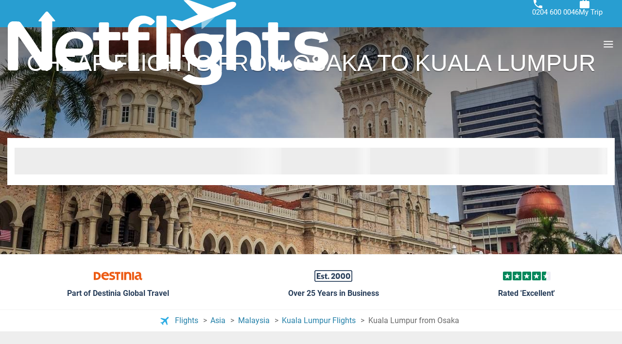

--- FILE ---
content_type: text/css
request_url: https://booking.netflights.com/headers/ssm/skin_custom/assets/magallanes_39846/css/header.css?v=1769427064
body_size: 3598
content:
/* Component styles */
[data-component-scope="brand-custom"].header {
    --_header-border-top: 0rem;
    --_header-border-bottom: 0rem;
    --_header-height: 5.6rem;

    position: sticky;
    top: 0;
    z-index: 999; /* z-index no muy alto porque tiene que quedar por debajo de los modales a pantalla completa de buscadores */

    padding: 0 1.6rem;

    background-color: var(--color-primary-500);

    font-size: 1.5rem;
    color: var(--color-secondary-0);
}

[data-component-scope="brand-custom"] .header__content {
    position: relative;

    display: grid;
    grid-template-areas: 'logo primary-nav';
    grid-template-columns: auto 1fr;
    align-items: center;
    gap: 4rem;

    height: var(--_header-height);
    width: min(100%, 1328px);
    margin: 0 auto;
}

@media (max-width: 1023px) {
    [data-component-scope="brand-custom"] .header__content {
        gap: 2rem;
    }
}

[data-component-scope="brand-custom"] .primary-logo {
    grid-area: logo;
}

[data-component-scope="brand-custom"] .primary-logo__link {
    display: block;
}

[data-component-scope="brand-custom"] .primary-logo :is(img, svg) {
    display: block;

    width: auto;
    max-width: 100%;
    max-height: 34px;
}

[data-component-scope="brand-custom"] .primary-nav-links-toggle {
    --_toggle-outer-size: 2.4rem;
    --_toggle-inner-size: calc(var(--_toggle-outer-size) * .8);
    --_toggle-line-size: .2; /* Size in rem */
    --_toggle-line-offset: calc(.4 / var(--_toggle-line-size) * 75%);

    display: grid;
    justify-items: center;
    align-items: center;

    width: var(--_toggle-outer-size);
    height: 100%;

    -webkit-appearance: none;
    appearance: none;
    background-color: transparent;
    border: none;
}

[data-component-scope="brand-custom"] .primary-nav-links-toggle__icon {
    position: relative;

    width: var(--_toggle-inner-size);
    height: var(--_toggle-inner-size);
}

[data-component-scope="brand-custom"] .primary-nav-links-toggle__icon-center,
[data-component-scope="brand-custom"] .primary-nav-links-toggle__icon::before,
[data-component-scope="brand-custom"] .primary-nav-links-toggle__icon::after {
    position: absolute;
    left: 50%;

    width: 100%;
    height: calc(var(--_toggle-line-size) * 1rem);

    background-color: currentColor;

    transition: 100ms var(--transition-timing-fn);
    transition-property: transform, opacity;
}

[data-component-scope="brand-custom"] .primary-nav-links-toggle__icon-center {
    --_icon-transform: translate(-50%, -50%);

    top: 50%;
    transform: var(--_icon-transform);
}

[data-component-scope="brand-custom"] .primary-nav-links-toggle__icon::before,
[data-component-scope="brand-custom"] .primary-nav-links-toggle__icon::after {
    content: '';
}

[data-component-scope="brand-custom"] .primary-nav-links-toggle__icon::before {
    --_icon-transform: translate(-50%, calc((var(--_toggle-inner-size) / -2) + var(--_toggle-line-offset)));

    top: 50%;
    transform: var(--_icon-transform);
}

[data-component-scope="brand-custom"] .primary-nav-links-toggle__icon::after {
    --_icon-transform: translate(-50%, calc((var(--_toggle-inner-size) / 2) - var(--_toggle-line-offset)));

    bottom: 50%;
    transform: var(--_icon-transform);
}

[data-component-scope="brand-custom"] .primary-nav-links-toggle[data-control-close] .primary-nav-links-toggle__icon-center {
    --_icon-transform: translate(-50%, -50%) scaleX(0);

    opacity: 0;
}

[data-component-scope="brand-custom"] .primary-nav-links-toggle[data-control-close] .primary-nav-links-toggle__icon::before {
    --_icon-transform: translate(-50%, -50%) rotate(45deg);
}

[data-component-scope="brand-custom"] .primary-nav-links-toggle[data-control-close] .primary-nav-links-toggle__icon::after {
    --_icon-transform: translate(-50%, 50%) rotate(-45deg);
}

[data-component-scope="brand-custom"] .primary-nav {
    grid-area: primary-nav;

    display: flex;
    gap: .8rem;
    align-items: center;

    height: 100%;
}

[data-component-scope="brand-custom"] .primary-nav__menu {
    --_menu-item-background: transparent;
    --_menu-item-background-hover: hsl(0, 0%, 0%, .1);
    --_menu-item-padding-block: 0;
    --_menu-item-padding-inline: .8rem;

    display: flex;
    gap: 1.2rem;

    height: 100%;
}

[data-component-scope="brand-custom"] .primary-nav__menu[data-nav-gap="false"] {
    gap: 0;
}

[data-component-scope="brand-custom"] .primary-nav__menu[data-nav-push-right] {
    margin-left: auto;
}

[data-component-scope="brand-custom"] .primary-nav__menu li {
    height: 100%;
}

[data-component-scope="brand-custom"] :is(.primary-nav__menu-item, .dropdown-toggle) {
    display: flex;
    align-items: center;
    gap: 1rem;

    padding: var(--_menu-item-padding-block) var(--_menu-item-padding-inline);
    height: 100%;

    -webkit-appearance: none;
    appearance: none;
    background-color: var(--_menu-item-background);
    border: none;
    border-radius: 0;

    line-height: 1;
    white-space: nowrap;

    transition: var(--transition-duration-color) var(--transition-timing-fn);
    transition-property: background-color, color;
}

@media (max-width: 639px) {
    [data-component-scope="brand-custom"] .primary-nav__menu-item {
        font-size: 1.4rem;
    }
}

[data-component-scope="brand-custom"] :is(.primary-nav__menu-item, .dropdown-toggle):is(:hover, :focus-visible, [aria-expanded="true"]) {
    --_menu-item-background: var(--_menu-item-background-hover);
}

@media (max-width: 639px) {
    [data-component-scope="brand-custom"] .primary-nav__menu-item-icon ~ .primary-nav__menu-item-value {
        display: none;
    }
}

[data-component-scope="brand-custom"] .primary-nav__menu-item-icon {
    display: flex;
    align-items: center;

    height: 1em;
}

[data-component-scope="brand-custom"] .primary-nav__menu-item-icon :is(img, svg) {
    --_icon-size: 2.4rem;

    min-width: var(--_icon-size);
    height: var(--_icon-size);
}

[data-component-scope="brand-custom"] .primary-nav__menu-item-icon[data-icon-square] :is(img, svg) {
    min-width: auto;
    width: var(--_icon-size);
}

[data-component-scope="brand-custom"] .primary-nav__menu-item-icon[data-icon-larger] :is(img, svg) {
    --_icon-size: 3.2rem;
}

[data-component-scope="brand-custom"] .primary-nav__menu-item-icon[data-icon-smaller] :is(img, svg) {
    --_icon-size: 1.6rem;
}

[data-component-scope="brand-custom"] .primary-nav__menu-item-sub-icon {
    width: 2.4rem;
    height: 2.4rem;
    margin-left: auto;

    color: var(--color-primary-600);
}

[data-component-scope="brand-custom"] .primary-nav__menu-item-sub-icon svg {
    display: block;

    width: 100%;
    height: 100%;
}

[data-component-scope="brand-custom"] .primary-nav__links {
    --_menu-width: 380px;

    position: fixed;
    top: 0;
    right: 0;
    z-index: 10;
    transform: translateX(var(--_menu-width));

    display: none;
    align-content: start;
    gap: 0;

    width: min(var(--_menu-width), 100%);
    height: 100%;
    overflow-y: auto;

    background-color: var(--color-secondary-0);
    box-shadow: var(--box-shadow-x);

    text-align: center;
    line-height: 1;

    transition: 200ms var(--transition-timing-fn);
    transition-property: display, transform;
    transition-behavior: allow-discrete;
}

@media (max-width: 639px) {
    [data-component-scope="brand-custom"] .primary-nav__links {
        --_menu-width: 100%;
    }
}

[data-component-scope="brand-custom"] .primary-nav__links[data-control-expanded="true"] {
    transform: translateX(0);

    display: grid;
}

@starting-style {
    [data-component-scope="brand-custom"] .primary-nav__links[data-control-expanded="true"] {
        transform: translateX(var(--_menu-width));
    }
}

[data-component-scope="brand-custom"] .primary-nav__links-submenu {
    position: absolute;
    top: 0;
    right: 0;
    z-index: 20;

    display: none;
    align-content: start;
    gap: 0;

    width: 100%;
    min-height: 100%;

    background-color: var(--color-secondary-0);
}

[data-component-scope="brand-custom"] .primary-nav__links-submenu[data-control-expanded="true"] {
    display: grid;
}

[data-component-scope="brand-custom"] .primary-nav__links-list:has(> li > .primary-nav__link[aria-expanded="true"]) > li:not(:has(> .primary-nav__link[aria-expanded="true"])) {
    display: none; /* @TODO Revisar bien el funcionamiento */
}

[data-component-scope="brand-custom"] .primary-nav__links-header {
    position: relative;

    display: flex;
    align-items: center;
    gap: .8rem;

    height: calc(var(--_header-height) + var(--_header-border-top) + var(--_header-border-bottom));
    padding: 0 2.4rem;
    max-width: 100%;

    background-color: var(--color-primary-400);
    border-top: var(--_header-border-top) solid var(--color-primary-400);
    border-bottom: var(--_header-border-bottom) solid var(--color-primary-400);

    color: var(--color-secondary-0);
    font-size: 1.6rem;
    font-weight: 700;
    white-space: nowrap;
}

[data-component-scope="brand-custom"] .primary-nav__links-header::after {
    content: '';

    position: absolute;
    right: 0;
    top: 0;

    height: 100%;
    width: 5.6rem;

    background-color: inherit;
}

@media (max-width: 639px) {
    [data-component-scope="brand-custom"] .primary-nav__links-header {
        padding: 1.2rem;

        font-size: 1.4rem;
    }

    [data-component-scope="brand-custom"] .primary-nav__links-header::after {
        width: 4.4rem;
    }
}

[data-component-scope="brand-custom"] .primary-nav__links:has(.primary-nav__links-submenu[data-control-expanded="true"]) .primary-nav__links-header {
    background-color: var(--color-secondary-0);
    border-bottom-color: var(--color-secondary-200);

    color: var(--color-primary-600);
}

[data-component-scope="brand-custom"] .primary-nav__links-back {
    display: flex;
    align-items: center;

    height: 100%;

    -webkit-appearance: none;
    appearance: none;
    background-color: transparent;
    border: none;
}

[data-component-scope="brand-custom"] .primary-nav__links-back svg {
    max-width: 70px;
    max-height: 100%;
}

[data-component-scope="brand-custom"] .primary-nav__links-header .primary-nav-links-toggle {
    position: relative;
    top: auto;
    left: auto;
    z-index: 999999;
    transform: none;

    margin-left: auto;
}

[data-component-scope="brand-custom"] .primary-nav__links-list {
    display: grid;
    align-content: start;
    gap: 0;

    max-width: 100%;
    overflow: hidden;
}

[data-component-scope="brand-custom"] .primary-nav__link {
    position: relative;

    display: grid;
    grid-auto-flow: column;
    grid-template-columns: 1fr;
    justify-content: start;
    align-items: center;
    gap: 0;

    padding: 0 3.2rem 0 2.4rem;
    height: 4.8rem;
    width: 100%;
    max-width: 100%;

    background-color: transparent;
    border-bottom: 1px solid var(--color-secondary-200);
    border-radius: 0;

    color: var(--color-secondary-700);
    text-align: left;

    transition: var(--transition-duration-color) var(--transition-timing-fn);
    transition-property: background-color;
}

[data-component-scope="brand-custom"] .primary-nav__link[data-elements="2"] {
    grid-template-columns: auto 1fr;
}

[data-component-scope="brand-custom"] .primary-nav__link[aria-controls][data-elements="2"] {
    grid-template-columns: 1fr auto;
}

[data-component-scope="brand-custom"] .primary-nav__link[data-elements="3"] {
    grid-template-columns: auto 1fr auto;
}

@media (max-width: 639px) {
    [data-component-scope="brand-custom"] .primary-nav__link {
        padding: 1.2rem;

        font-size: 1.3rem;
    }
}

[data-component-scope="brand-custom"] .primary-nav__link > :not([aria-hidden="true"]) {
    position: relative;

    display: flex;
    align-items: center;

    max-width: 100%;
    height: 100%;
    overflow-x: hidden;
}

[data-component-scope="brand-custom"] .primary-nav__link > :nth-child(2) {
    margin-left: 1rem;
}

[data-component-scope="brand-custom"] .primary-nav__link > :nth-child(2):not(:last-child) {
    margin-right: 1rem;
}

[data-component-scope="brand-custom"] .primary-nav__links li:first-child {
    border-top: 1px solid var(--color-secondary-0);
}

[data-component-scope="brand-custom"] .primary-nav__link:is(:hover, :focus-visible) {
    background-color: var(--color-secondary-500);

    color: var(--color-secondary-700);
}

[data-component-scope="brand-custom"] .dropdown {
    --_dropdown-transition-duration: 150ms;

    position: relative;
}

[data-component-scope="brand-custom"] .dropdown-toggle {
    --_arrow-size: .5rem;
    --_dropdown-toggle-padding-inline: var(--_menu-item-padding-inline, 1.2rem);

    position: relative;

    padding-left: var(--_dropdown-toggle-padding-inline);
    padding-right: calc((var(--_arrow-size) * 3) + var(--_dropdown-toggle-padding-inline));
}

[data-component-scope="brand-custom"] .dropdown-toggle::after {
    content: '';

    position: absolute;
    top: calc(50% - (var(--_arrow-size) / 2));
    right: var(--_dropdown-toggle-padding-inline);

    width: 0;
    height: 0;
    border-style: solid;
    border-width: var(--_arrow-size) var(--_arrow-size) 0 var(--_arrow-size);
    border-color: currentColor transparent transparent transparent;

    pointer-events: none;

    transition: var(--transition-duration-color) var(--transition-timing-fn);
    transition-property: border-color, transform;
}

[data-component-scope="brand-custom"] .dropdown-toggle[aria-expanded="true"]::after {
    transform: rotate(-90deg);
}

[data-component-scope="brand-custom"] .dropdown-toggle[data-toggle-indicator="false"] {
    padding-right: var(--_dropdown-toggle-padding-inline);
}

[data-component-scope="brand-custom"] .dropdown-toggle[data-toggle-indicator="false"]::after {
    display: none !important;
}

@media (max-width: 639px) {
    [data-component-scope="brand-custom"] .dropdown-toggle [data-alt-value]::after {
        content: attr(data-alt-value);
    }

    [data-component-scope="brand-custom"] .dropdown-toggle [data-alt-value] span {
        display: none;
    }
}

[data-component-scope="brand-custom"] .dropdown-menu {
    position: absolute;
    top: 100%;
    left: 50%;
    z-index: 999999;
    transform: translateX(-50%);

    display: none;

    min-width: 100%;
    margin: var(--_header-border-bottom) 0 0;
    padding: 0;
    float: none;
    overflow: visible !important;

    background-color: var(--color-secondary-0);
    border: none;
    border-top: 1px solid var(--color-secondary-0);
    border-radius: 0;
    box-shadow: var(--box-shadow-y);
    opacity: 0;

    color: var(--color-secondary-700);
    font: inherit;
    line-height: 1;
    text-align: center;
    white-space: nowrap;

    transition-property: display, opacity;
    transition-behavior: allow-discrete;
    transition-duration: var(--_dropdown-transition-duration);
    transition-timing-function: var(--transition-timing-fn);
}

@media (max-width: 639px) {
    [data-component-scope="brand-custom"] .dropdown-menu {
        font-size: 1.4rem;
    }
}

[data-component-scope="brand-custom"] .dropdown-menu.text-left {
    text-align: left;
}

[data-component-scope="brand-custom"] .dropdown-menu[data-anchor-mobile="left"] {
    left: 0;
    transform: none;
}

[data-component-scope="brand-custom"] .dropdown-menu[data-anchor-mobile="right"] {
    right: 0;
    left: auto;
    transform: none;
}

@media (min-width: 640px) {
    [data-component-scope="brand-custom"] .dropdown-menu[data-anchor-tablet="left"] {
        left: 0;
        transform: none;
    }

    [data-component-scope="brand-custom"] .dropdown-menu[data-anchor-tablet="right"] {
        right: 0;
        left: auto;
        transform: none;
    }
}

@media (min-width: 1024px) {
    [data-component-scope="brand-custom"] .dropdown-menu[data-anchor-desktop="left"] {
        left: 0;
        transform: none;
    }

    [data-component-scope="brand-custom"] .dropdown-menu[data-anchor-desktop="right"] {
        right: 0;
        left: auto;
        transform: none;
    }
}

[data-component-scope="brand-custom"] .dropdown.open .dropdown-menu,
[data-component-scope="brand-custom"] .dropdown-menu:is([data-control-expanded="true"], .show) {
    display: block;

    opacity: 1;
}

@starting-style {
    [data-component-scope="brand-custom"] .dropdown.open .dropdown-menu,
    [data-component-scope="brand-custom"] .dropdown-menu:is([data-control-expanded="true"], .show) {
        opacity: 0;
    }
}

[data-component-scope="brand-custom"] .dropdown-menu ul {
    margin: 0;
    padding: 0;

    border: none;
}

[data-component-scope="brand-custom"] .dropdown-menu ul li {
    position: initial;

    border: none;
}

[data-component-scope="brand-custom"] .dropdown-menu ul li :is(a, button) {
    height: auto;
    margin: 0 !important;

    background: initial;

    font: inherit;
    color: inherit !important;
    vertical-align: initial;
}

[data-component-scope="brand-custom"] .dropdown-menu ul li:not(:first-child) :is(a, button) {
    border-top: 1px solid var(--color-secondary-200);
}

[data-component-scope="brand-custom"] :is(.dropdown-options, .currency-options-container) > ul {
    --_dropdown-options-column-count: 1;
    --_dropdown-options-gap: 0;

    display: grid;
    grid-template-columns: repeat(var(--_dropdown-options-column-count), 1fr);
    gap: var(--_dropdown-options-gap);
}

[data-component-scope="brand-custom"] :is(.dropdown-options, .currency-options-container) > ul > li > :is(a, button),
[data-component-scope="brand-custom"] .currency-options-container .currency_selector_view_more_options {
    position: relative;

    display: flex;
    gap: .8rem;
    align-items: center;

    min-width: max-content;
    width: 100%;
    padding: 1.2rem 2.4rem;

    -webkit-appearance: none;
    appearance: none;
    background-color: transparent;
    border: none;
    border-radius: 0;

    text-align: inherit !important;

    transition: var(--transition-duration-color) var(--transition-timing-fn);
    transition-property: background-color, color;
}

[data-component-scope="brand-custom"] :is(.dropdown-options, .currency-options-container, .dropdown-menu) > ul > li > :is(a, button):is(:hover, :focus-visible, .active-element),
[data-component-scope="brand-custom"] .currency-options-container .currency_selector_view_more_options:is(:hover, :focus-visible) {
    background-color: var(--color-secondary-500);
}

[data-component-scope="brand-custom"] :is(.dropdown-options, .currency-options-container) > ul > li > :is(a, button) .dropdown-option__icon {
    width: 1.6rem;
    height: 1.6rem;
}

[data-component-scope="brand-custom"] :is(.dropdown-options, .currency-options-container) > ul > li > :is(a, button) .dropdown-option__icon svg {
    display: block;

    width: 100%;
    height: 100%;
}

[data-component-scope="brand-custom"] .dropdown-links-bottom {
    display: flex;

    background-color: var(--color-secondary-200);
    border-top: 1px solid var(--color-secondary-500);

    text-align: center;
}

[data-component-scope="brand-custom"] .dropdown-links-bottom a {
    flex: 1;

    padding: 1.2rem 2.4rem;

    transition: background-color var(--transition-duration-color) var(--transition-timing-fn);
}

[data-component-scope="brand-custom"] .dropdown-links-bottom a:is(:hover, :focus-visible) {
    background-color: var(--_menu-item-background-hover);
}

[data-component-scope="brand-custom"] .currency-options-container > ul {
    --_dropdown-options-column-count: 4;
}

[data-component-scope="brand-custom"] .currency-options-container > ul > li > button > span:not(.element-symbol) {
    --_tooltip-font-size: .8em;
    --_tooltip-padding-block: .2em;
    --_tooltip-arrow-size: .35em;
    --_tooltip-line-height: 1.2;

    position: absolute;
    top: 100%;
    left: 50%;
    z-index: 999999;
    transform: translateX(-50%);

    display: none;

    min-width: 100%;
    width: min-content;
    padding: var(--_tooltip-padding-block) .6em;
    margin-top: min(calc(var(--_tooltip-padding-block) * .5), calc(var(--_tooltip-arrow-size) * .5));

    background-color: var(--color-secondary-0);
    border-radius: calc((var(--_tooltip-font-size) * var(--_tooltip-line-height) / 2) + (var(--_tooltip-padding-block) * 2));

    color: var(--color-primary-500);
    font-size: var(--_tooltip-font-size);
    font-weight: 600;
    line-height: var(--_tooltip-line-height);
    white-space: normal;

    pointer-events: none;
}

@media (hover: hover) {
    [data-component-scope="brand-custom"] .currency-options-container > ul > li > button:is(:hover, :focus-visible) > span:not(.element-symbol) {
        display: block;
    }
}

[data-component-scope="brand-custom"] .currency-options-container > ul > li > button > span:not(.element-symbol)::before {
    content: '';

    position: absolute;
    bottom: 100%;
    left: 50%;
    transform: translateX(-50%);

    width: 0;
    height: 0;

    border-style: solid;
    border-width: 0 var(--_tooltip-arrow-size) var(--_tooltip-arrow-size) var(--_tooltip-arrow-size);
    border-color: transparent transparent var(--color-secondary-0) transparent;

    pointer-events: none;
}

[data-component-scope="brand-custom"] .currency-options-container .container-bottom-links {
    margin-top: .8rem;
}

/* Include Loyalty and Atol specific styles at the end */
/* Loyalty */

[data-component-scope="brand-custom"] #loyalty button {
    --_loyalty-size: 3.8rem;
    --_loyalty-padding: .6rem;

    display: grid;
    align-content: center;
    justify-content: center;

    width: var(--_loyalty-size);
    height: var(--_loyalty-size);
    padding: var(--_loyalty-padding);

    background-color: var(--color-secondary-0);
    border: none;
    border-radius: 50%;

    color: var(--color-primary-500);

    transition: background-color var(--transition-duration-color) var(--transition-timing-fn);
}

@media (max-width: 639px) {
    [data-component-scope="brand-custom"] #loyalty button {
        --_loyalty-size: 3.2rem;
        --_loyalty-padding: .4rem;
    }
}

[data-component-scope="brand-custom"] #loyalty button:is(:hover, :focus-visible) {
    background-color: var(--color-accent-500);
}

[data-component-scope="brand-custom"] #loyalty button :is(img, svg) {
    display: block;

    width: auto;
    height: auto;
    max-width: calc(var(--_loyalty-size) - (var(--_loyalty-padding) * 2));
    max-height: calc(var(--_loyalty-size) - (var(--_loyalty-padding) * 2));
}

/* Atol */

[data-component-scope="brand-custom"].header #atol-protected {
    align-items: center;

    padding: 0 var(--_menu-item-padding-inline);
    margin: 0;

    background-color: var(--_menu-item-background);

    color: currentColor;

    transition: var(--transition-duration-color) var(--transition-timing-fn);
    transition-property: color, background-color;
}

[data-component-scope="brand-custom"].header #atol-protected:is(:hover, :focus-visible) {
    --_menu-item-background: var(--_menu-item-background-hover);
}

[data-component-scope="brand-custom"].header #atol-protected .logo {
    width: 3.8rem;
}

[data-component-scope="brand-custom"].header #atol-protected a {
    gap: .6rem;
}

[data-component-scope="brand-custom"].header #atol-protected .title {
    order: -1;

    display: none;

    margin: 0;

    color: currentColor;
    font-weight: 600;
    font-size: .85em;
}

@media (min-width: 640px) {
    [data-component-scope="brand-custom"].header #atol-protected .title {
        display: block;
    }
}

[data-component-scope="brand-custom"].header #atol-protected svg .icon-text-color {
    fill: currentColor;
}

[data-component-scope="brand-custom"].header #atol-protected svg .icon-background-color {
    fill: var(--color-primary-500);
}

/* Currency */

[data-component-scope="brand-custom"] :is(.currentCurrencySymbol, #currentCurrencySymbol) {
    margin: 0 !important;

    font: inherit;
}

[data-component-scope="brand-custom"] .currency_selector_button .icon-ui-chevron-down,
[data-component-scope="brand-custom"] .dropdown-currency .dropdown-top-header,
[data-component-scope="brand-custom"] .currency-options-container ul button::after {
    display: none !important;
}

[data-component-scope="brand-custom"] .currency-options-container {
    overflow: visible !important;
}

[data-component-scope="brand-custom"] .currency-options-container .element-symbol {
    font: inherit;
    color: inherit;
}

--- FILE ---
content_type: image/svg+xml
request_url: https://www.netflights.com/headers/ssm/skin_custom/assets/magallanes_39846/images/social/pinterest.svg
body_size: 315
content:
<svg width="2.92857em" height="2.92857em" viewBox="0 0 40 40"
     xmlns="http://www.w3.org/2000/svg">
    <g fill="none" fill-rule="evenodd">
        <path d="M5.714 0h28.572A5.715 5.715 0 0 1 40 5.714v28.572A5.715 5.715 0 0 1 34.286 40H5.714A5.715 5.715 0 0 1 0 34.286V5.714A5.715 5.715 0 0 1 5.714 0"
              fill="#ED1F7F"></path>
        <path d="M13.916 34.583C5.953 31.076 2.342 21.777 5.85 13.814 9.357 5.853 18.656 2.24 26.62 5.75c7.961 3.507 11.573 12.805 8.066 20.768a15.754 15.754 0 0 1-18.803 8.78c.501-1.241 1.074-2.464 1.493-3.746.418-1.281.69-2.61 1-3.842.271.235.544.47.83.702a5.46 5.46 0 0 0 4.924.865 7.45 7.45 0 0 0 4.447-3.07 11.905 11.905 0 0 0 2.056-8.759 8.255 8.255 0 0 0-5.397-6.777 11.547 11.547 0 0 0-12.572 2.083 9.131 9.131 0 0 0-2.451 10.086 4.745 4.745 0 0 0 2.377 2.594c.58.274.826.163.993-.443.013-.046.028-.09.044-.134a2.296 2.296 0 0 0-.326-2.36 5.4 5.4 0 0 1-.351-4.866 7.348 7.348 0 0 1 7.033-5.253 10.84 10.84 0 0 1 2.635.276 5.494 5.494 0 0 1 4.33 5.174 12.031 12.031 0 0 1-1.098 6.006 5.721 5.721 0 0 1-1.92 2.371 3.233 3.233 0 0 1-2.714.526 2.368 2.368 0 0 1-1.778-2.941c.352-1.405.813-2.78 1.162-4.183a5.575 5.575 0 0 0 .164-1.845 2.05 2.05 0 0 0-3.177-1.612 3.594 3.594 0 0 0-1.739 2.595 6.249 6.249 0 0 0 .245 3.319c.073.231.084.477.033.714-.662 2.884-1.37 5.759-1.99 8.647a18.5 18.5 0 0 0-.21 2.605c-.012.167 0 .334 0 .555l-.009-.001z"
              fill="#FFF"></path>
    </g>
</svg>

--- FILE ---
content_type: text/javascript
request_url: https://eur1.otcdn.com/headers/aura/main.CLAMSXnl.mjs?v=1768831830
body_size: 79863
content:
function ft(e){return e&&e.__esModule&&Object.prototype.hasOwnProperty.call(e,"default")?e.default:e}function Tu(e){if(Object.prototype.hasOwnProperty.call(e,"__esModule"))return e;var t=e.default;if(typeof t=="function"){var n=function r(){var i=!1;try{i=this instanceof r}catch{}return i?Reflect.construct(t,arguments,this.constructor):t.apply(this,arguments)};n.prototype=t.prototype}else n={};return Object.defineProperty(n,"__esModule",{value:!0}),Object.keys(e).forEach(function(r){var i=Object.getOwnPropertyDescriptor(e,r);Object.defineProperty(n,r,i.get?i:{enumerable:!0,get:function(){return e[r]}})}),n}var Mn={exports:{}},me="top",be="bottom",Ee="right",ge="left",dr="auto",Zt=[me,be,Ee,ge],Ct="start",qt="end",ra="clippingParents",Ti="viewport",kt="popper",ia="reference",Qr=Zt.reduce(function(e,t){return e.concat([t+"-"+Ct,t+"-"+qt])},[]),Ni=[].concat(Zt,[dr]).reduce(function(e,t){return e.concat([t,t+"-"+Ct,t+"-"+qt])},[]),oa="beforeRead",sa="read",aa="afterRead",ca="beforeMain",ua="main",la="afterMain",fa="beforeWrite",da="write",ha="afterWrite",pa=[oa,sa,aa,ca,ua,la,fa,da,ha];function je(e){return e?(e.nodeName||"").toLowerCase():null}function Ae(e){if(e==null)return window;if(e.toString()!=="[object Window]"){var t=e.ownerDocument;return t&&t.defaultView||window}return e}function St(e){var t=Ae(e).Element;return e instanceof t||e instanceof Element}function Se(e){var t=Ae(e).HTMLElement;return e instanceof t||e instanceof HTMLElement}function Oi(e){if(typeof ShadowRoot>"u")return!1;var t=Ae(e).ShadowRoot;return e instanceof t||e instanceof ShadowRoot}function Nu(e){var t=e.state;Object.keys(t.elements).forEach(function(n){var r=t.styles[n]||{},i=t.attributes[n]||{},o=t.elements[n];!Se(o)||!je(o)||(Object.assign(o.style,r),Object.keys(i).forEach(function(s){var a=i[s];a===!1?o.removeAttribute(s):o.setAttribute(s,a===!0?"":a)}))})}function Ou(e){var t=e.state,n={popper:{position:t.options.strategy,left:"0",top:"0",margin:"0"},arrow:{position:"absolute"},reference:{}};return Object.assign(t.elements.popper.style,n.popper),t.styles=n,t.elements.arrow&&Object.assign(t.elements.arrow.style,n.arrow),function(){Object.keys(t.elements).forEach(function(r){var i=t.elements[r],o=t.attributes[r]||{},s=Object.keys(t.styles.hasOwnProperty(r)?t.styles[r]:n[r]),a=s.reduce(function(c,u){return c[u]="",c},{});!Se(i)||!je(i)||(Object.assign(i.style,a),Object.keys(o).forEach(function(c){i.removeAttribute(c)}))})}}const Di={name:"applyStyles",enabled:!0,phase:"write",fn:Nu,effect:Ou,requires:["computeStyles"]};function Be(e){return e.split("-")[0]}var Et=Math.max,nr=Math.min,Ht=Math.round;function Xr(){var e=navigator.userAgentData;return e!=null&&e.brands&&Array.isArray(e.brands)?e.brands.map(function(t){return t.brand+"/"+t.version}).join(" "):navigator.userAgent}function ma(){return!/^((?!chrome|android).)*safari/i.test(Xr())}function zt(e,t,n){t===void 0&&(t=!1),n===void 0&&(n=!1);var r=e.getBoundingClientRect(),i=1,o=1;t&&Se(e)&&(i=e.offsetWidth>0&&Ht(r.width)/e.offsetWidth||1,o=e.offsetHeight>0&&Ht(r.height)/e.offsetHeight||1);var s=St(e)?Ae(e):window,a=s.visualViewport,c=!ma()&&n,u=(r.left+(c&&a?a.offsetLeft:0))/i,l=(r.top+(c&&a?a.offsetTop:0))/o,f=r.width/i,d=r.height/o;return{width:f,height:d,top:l,right:u+f,bottom:l+d,left:u,x:u,y:l}}function Li(e){var t=zt(e),n=e.offsetWidth,r=e.offsetHeight;return Math.abs(t.width-n)<=1&&(n=t.width),Math.abs(t.height-r)<=1&&(r=t.height),{x:e.offsetLeft,y:e.offsetTop,width:n,height:r}}function ga(e,t){var n=t.getRootNode&&t.getRootNode();if(e.contains(t))return!0;if(n&&Oi(n)){var r=t;do{if(r&&e.isSameNode(r))return!0;r=r.parentNode||r.host}while(r)}return!1}function Ze(e){return Ae(e).getComputedStyle(e)}function Du(e){return["table","td","th"].indexOf(je(e))>=0}function dt(e){return((St(e)?e.ownerDocument:e.document)||window.document).documentElement}function hr(e){return je(e)==="html"?e:e.assignedSlot||e.parentNode||(Oi(e)?e.host:null)||dt(e)}function Oo(e){return!Se(e)||Ze(e).position==="fixed"?null:e.offsetParent}function Lu(e){var t=/firefox/i.test(Xr()),n=/Trident/i.test(Xr());if(n&&Se(e)){var r=Ze(e);if(r.position==="fixed")return null}var i=hr(e);for(Oi(i)&&(i=i.host);Se(i)&&["html","body"].indexOf(je(i))<0;){var o=Ze(i);if(o.transform!=="none"||o.perspective!=="none"||o.contain==="paint"||["transform","perspective"].indexOf(o.willChange)!==-1||t&&o.willChange==="filter"||t&&o.filter&&o.filter!=="none")return i;i=i.parentNode}return null}function En(e){for(var t=Ae(e),n=Oo(e);n&&Du(n)&&Ze(n).position==="static";)n=Oo(n);return n&&(je(n)==="html"||je(n)==="body"&&Ze(n).position==="static")?t:n||Lu(e)||t}function Pi(e){return["top","bottom"].indexOf(e)>=0?"x":"y"}function an(e,t,n){return Et(e,nr(t,n))}function Pu(e,t,n){var r=an(e,t,n);return r>n?n:r}function _a(){return{top:0,right:0,bottom:0,left:0}}function wa(e){return Object.assign({},_a(),e)}function va(e,t){return t.reduce(function(n,r){return n[r]=e,n},{})}var xu=function(t,n){return t=typeof t=="function"?t(Object.assign({},n.rects,{placement:n.placement})):t,wa(typeof t!="number"?t:va(t,Zt))};function Iu(e){var t,n=e.state,r=e.name,i=e.options,o=n.elements.arrow,s=n.modifiersData.popperOffsets,a=Be(n.placement),c=Pi(a),u=[ge,Ee].indexOf(a)>=0,l=u?"height":"width";if(!(!o||!s)){var f=xu(i.padding,n),d=Li(o),p=c==="y"?me:ge,g=c==="y"?be:Ee,h=n.rects.reference[l]+n.rects.reference[c]-s[c]-n.rects.popper[l],v=s[c]-n.rects.reference[c],E=En(o),O=E?c==="y"?E.clientHeight||0:E.clientWidth||0:0,N=h/2-v/2,L=f[p],I=O-d[l]-f[g],y=O/2-d[l]/2+N,m=an(L,y,I),b=c;n.modifiersData[r]=(t={},t[b]=m,t.centerOffset=m-y,t)}}function Ru(e){var t=e.state,n=e.options,r=n.element,i=r===void 0?"[data-popper-arrow]":r;i!=null&&(typeof i=="string"&&(i=t.elements.popper.querySelector(i),!i)||ga(t.elements.popper,i)&&(t.elements.arrow=i))}const ya={name:"arrow",enabled:!0,phase:"main",fn:Iu,effect:Ru,requires:["popperOffsets"],requiresIfExists:["preventOverflow"]};function jt(e){return e.split("-")[1]}var Mu={top:"auto",right:"auto",bottom:"auto",left:"auto"};function $u(e,t){var n=e.x,r=e.y,i=t.devicePixelRatio||1;return{x:Ht(n*i)/i||0,y:Ht(r*i)/i||0}}function Do(e){var t,n=e.popper,r=e.popperRect,i=e.placement,o=e.variation,s=e.offsets,a=e.position,c=e.gpuAcceleration,u=e.adaptive,l=e.roundOffsets,f=e.isFixed,d=s.x,p=d===void 0?0:d,g=s.y,h=g===void 0?0:g,v=typeof l=="function"?l({x:p,y:h}):{x:p,y:h};p=v.x,h=v.y;var E=s.hasOwnProperty("x"),O=s.hasOwnProperty("y"),N=ge,L=me,I=window;if(u){var y=En(n),m="clientHeight",b="clientWidth";if(y===Ae(n)&&(y=dt(n),Ze(y).position!=="static"&&a==="absolute"&&(m="scrollHeight",b="scrollWidth")),y=y,i===me||(i===ge||i===Ee)&&o===qt){L=be;var T=f&&y===I&&I.visualViewport?I.visualViewport.height:y[m];h-=T-r.height,h*=c?1:-1}if(i===ge||(i===me||i===be)&&o===qt){N=Ee;var _=f&&y===I&&I.visualViewport?I.visualViewport.width:y[b];p-=_-r.width,p*=c?1:-1}}var A=Object.assign({position:a},u&&Mu),D=l===!0?$u({x:p,y:h},Ae(n)):{x:p,y:h};if(p=D.x,h=D.y,c){var P;return Object.assign({},A,(P={},P[L]=O?"0":"",P[N]=E?"0":"",P.transform=(I.devicePixelRatio||1)<=1?"translate("+p+"px, "+h+"px)":"translate3d("+p+"px, "+h+"px, 0)",P))}return Object.assign({},A,(t={},t[L]=O?h+"px":"",t[N]=E?p+"px":"",t.transform="",t))}function ku(e){var t=e.state,n=e.options,r=n.gpuAcceleration,i=r===void 0?!0:r,o=n.adaptive,s=o===void 0?!0:o,a=n.roundOffsets,c=a===void 0?!0:a,u={placement:Be(t.placement),variation:jt(t.placement),popper:t.elements.popper,popperRect:t.rects.popper,gpuAcceleration:i,isFixed:t.options.strategy==="fixed"};t.modifiersData.popperOffsets!=null&&(t.styles.popper=Object.assign({},t.styles.popper,Do(Object.assign({},u,{offsets:t.modifiersData.popperOffsets,position:t.options.strategy,adaptive:s,roundOffsets:c})))),t.modifiersData.arrow!=null&&(t.styles.arrow=Object.assign({},t.styles.arrow,Do(Object.assign({},u,{offsets:t.modifiersData.arrow,position:"absolute",adaptive:!1,roundOffsets:c})))),t.attributes.popper=Object.assign({},t.attributes.popper,{"data-popper-placement":t.placement})}const xi={name:"computeStyles",enabled:!0,phase:"beforeWrite",fn:ku,data:{}};var Pn={passive:!0};function Uu(e){var t=e.state,n=e.instance,r=e.options,i=r.scroll,o=i===void 0?!0:i,s=r.resize,a=s===void 0?!0:s,c=Ae(t.elements.popper),u=[].concat(t.scrollParents.reference,t.scrollParents.popper);return o&&u.forEach(function(l){l.addEventListener("scroll",n.update,Pn)}),a&&c.addEventListener("resize",n.update,Pn),function(){o&&u.forEach(function(l){l.removeEventListener("scroll",n.update,Pn)}),a&&c.removeEventListener("resize",n.update,Pn)}}const Ii={name:"eventListeners",enabled:!0,phase:"write",fn:function(){},effect:Uu,data:{}};var Fu={left:"right",right:"left",bottom:"top",top:"bottom"};function $n(e){return e.replace(/left|right|bottom|top/g,function(t){return Fu[t]})}var Bu={start:"end",end:"start"};function Lo(e){return e.replace(/start|end/g,function(t){return Bu[t]})}function Ri(e){var t=Ae(e),n=t.pageXOffset,r=t.pageYOffset;return{scrollLeft:n,scrollTop:r}}function Mi(e){return zt(dt(e)).left+Ri(e).scrollLeft}function qu(e,t){var n=Ae(e),r=dt(e),i=n.visualViewport,o=r.clientWidth,s=r.clientHeight,a=0,c=0;if(i){o=i.width,s=i.height;var u=ma();(u||!u&&t==="fixed")&&(a=i.offsetLeft,c=i.offsetTop)}return{width:o,height:s,x:a+Mi(e),y:c}}function Hu(e){var t,n=dt(e),r=Ri(e),i=(t=e.ownerDocument)==null?void 0:t.body,o=Et(n.scrollWidth,n.clientWidth,i?i.scrollWidth:0,i?i.clientWidth:0),s=Et(n.scrollHeight,n.clientHeight,i?i.scrollHeight:0,i?i.clientHeight:0),a=-r.scrollLeft+Mi(e),c=-r.scrollTop;return Ze(i||n).direction==="rtl"&&(a+=Et(n.clientWidth,i?i.clientWidth:0)-o),{width:o,height:s,x:a,y:c}}function $i(e){var t=Ze(e),n=t.overflow,r=t.overflowX,i=t.overflowY;return/auto|scroll|overlay|hidden/.test(n+i+r)}function ba(e){return["html","body","#document"].indexOf(je(e))>=0?e.ownerDocument.body:Se(e)&&$i(e)?e:ba(hr(e))}function cn(e,t){var n;t===void 0&&(t=[]);var r=ba(e),i=r===((n=e.ownerDocument)==null?void 0:n.body),o=Ae(r),s=i?[o].concat(o.visualViewport||[],$i(r)?r:[]):r,a=t.concat(s);return i?a:a.concat(cn(hr(s)))}function Jr(e){return Object.assign({},e,{left:e.x,top:e.y,right:e.x+e.width,bottom:e.y+e.height})}function zu(e,t){var n=zt(e,!1,t==="fixed");return n.top=n.top+e.clientTop,n.left=n.left+e.clientLeft,n.bottom=n.top+e.clientHeight,n.right=n.left+e.clientWidth,n.width=e.clientWidth,n.height=e.clientHeight,n.x=n.left,n.y=n.top,n}function Po(e,t,n){return t===Ti?Jr(qu(e,n)):St(t)?zu(t,n):Jr(Hu(dt(e)))}function ju(e){var t=cn(hr(e)),n=["absolute","fixed"].indexOf(Ze(e).position)>=0,r=n&&Se(e)?En(e):e;return St(r)?t.filter(function(i){return St(i)&&ga(i,r)&&je(i)!=="body"}):[]}function Gu(e,t,n,r){var i=t==="clippingParents"?ju(e):[].concat(t),o=[].concat(i,[n]),s=o[0],a=o.reduce(function(c,u){var l=Po(e,u,r);return c.top=Et(l.top,c.top),c.right=nr(l.right,c.right),c.bottom=nr(l.bottom,c.bottom),c.left=Et(l.left,c.left),c},Po(e,s,r));return a.width=a.right-a.left,a.height=a.bottom-a.top,a.x=a.left,a.y=a.top,a}function Ea(e){var t=e.reference,n=e.element,r=e.placement,i=r?Be(r):null,o=r?jt(r):null,s=t.x+t.width/2-n.width/2,a=t.y+t.height/2-n.height/2,c;switch(i){case me:c={x:s,y:t.y-n.height};break;case be:c={x:s,y:t.y+t.height};break;case Ee:c={x:t.x+t.width,y:a};break;case ge:c={x:t.x-n.width,y:a};break;default:c={x:t.x,y:t.y}}var u=i?Pi(i):null;if(u!=null){var l=u==="y"?"height":"width";switch(o){case Ct:c[u]=c[u]-(t[l]/2-n[l]/2);break;case qt:c[u]=c[u]+(t[l]/2-n[l]/2);break}}return c}function Gt(e,t){t===void 0&&(t={});var n=t,r=n.placement,i=r===void 0?e.placement:r,o=n.strategy,s=o===void 0?e.strategy:o,a=n.boundary,c=a===void 0?ra:a,u=n.rootBoundary,l=u===void 0?Ti:u,f=n.elementContext,d=f===void 0?kt:f,p=n.altBoundary,g=p===void 0?!1:p,h=n.padding,v=h===void 0?0:h,E=wa(typeof v!="number"?v:va(v,Zt)),O=d===kt?ia:kt,N=e.rects.popper,L=e.elements[g?O:d],I=Gu(St(L)?L:L.contextElement||dt(e.elements.popper),c,l,s),y=zt(e.elements.reference),m=Ea({reference:y,element:N,placement:i}),b=Jr(Object.assign({},N,m)),T=d===kt?b:y,_={top:I.top-T.top+E.top,bottom:T.bottom-I.bottom+E.bottom,left:I.left-T.left+E.left,right:T.right-I.right+E.right},A=e.modifiersData.offset;if(d===kt&&A){var D=A[i];Object.keys(_).forEach(function(P){var F=[Ee,be].indexOf(P)>=0?1:-1,k=[me,be].indexOf(P)>=0?"y":"x";_[P]+=D[k]*F})}return _}function Wu(e,t){t===void 0&&(t={});var n=t,r=n.placement,i=n.boundary,o=n.rootBoundary,s=n.padding,a=n.flipVariations,c=n.allowedAutoPlacements,u=c===void 0?Ni:c,l=jt(r),f=l?a?Qr:Qr.filter(function(g){return jt(g)===l}):Zt,d=f.filter(function(g){return u.indexOf(g)>=0});d.length===0&&(d=f);var p=d.reduce(function(g,h){return g[h]=Gt(e,{placement:h,boundary:i,rootBoundary:o,padding:s})[Be(h)],g},{});return Object.keys(p).sort(function(g,h){return p[g]-p[h]})}function Vu(e){if(Be(e)===dr)return[];var t=$n(e);return[Lo(e),t,Lo(t)]}function Ku(e){var t=e.state,n=e.options,r=e.name;if(!t.modifiersData[r]._skip){for(var i=n.mainAxis,o=i===void 0?!0:i,s=n.altAxis,a=s===void 0?!0:s,c=n.fallbackPlacements,u=n.padding,l=n.boundary,f=n.rootBoundary,d=n.altBoundary,p=n.flipVariations,g=p===void 0?!0:p,h=n.allowedAutoPlacements,v=t.options.placement,E=Be(v),O=E===v,N=c||(O||!g?[$n(v)]:Vu(v)),L=[v].concat(N).reduce(function(G,ne){return G.concat(Be(ne)===dr?Wu(t,{placement:ne,boundary:l,rootBoundary:f,padding:u,flipVariations:g,allowedAutoPlacements:h}):ne)},[]),I=t.rects.reference,y=t.rects.popper,m=new Map,b=!0,T=L[0],_=0;_<L.length;_++){var A=L[_],D=Be(A),P=jt(A)===Ct,F=[me,be].indexOf(D)>=0,k=F?"width":"height",R=Gt(t,{placement:A,boundary:l,rootBoundary:f,altBoundary:d,padding:u}),W=F?P?Ee:ge:P?be:me;I[k]>y[k]&&(W=$n(W));var X=$n(W),K=[];if(o&&K.push(R[D]<=0),a&&K.push(R[W]<=0,R[X]<=0),K.every(function(G){return G})){T=A,b=!1;break}m.set(A,K)}if(b)for(var he=g?3:1,H=function(ne){var fe=L.find(function(pe){var Oe=m.get(pe);if(Oe)return Oe.slice(0,ne).every(function(Xt){return Xt})});if(fe)return T=fe,"break"},S=he;S>0;S--){var U=H(S);if(U==="break")break}t.placement!==T&&(t.modifiersData[r]._skip=!0,t.placement=T,t.reset=!0)}}const Aa={name:"flip",enabled:!0,phase:"main",fn:Ku,requiresIfExists:["offset"],data:{_skip:!1}};function xo(e,t,n){return n===void 0&&(n={x:0,y:0}),{top:e.top-t.height-n.y,right:e.right-t.width+n.x,bottom:e.bottom-t.height+n.y,left:e.left-t.width-n.x}}function Io(e){return[me,Ee,be,ge].some(function(t){return e[t]>=0})}function Yu(e){var t=e.state,n=e.name,r=t.rects.reference,i=t.rects.popper,o=t.modifiersData.preventOverflow,s=Gt(t,{elementContext:"reference"}),a=Gt(t,{altBoundary:!0}),c=xo(s,r),u=xo(a,i,o),l=Io(c),f=Io(u);t.modifiersData[n]={referenceClippingOffsets:c,popperEscapeOffsets:u,isReferenceHidden:l,hasPopperEscaped:f},t.attributes.popper=Object.assign({},t.attributes.popper,{"data-popper-reference-hidden":l,"data-popper-escaped":f})}const Ca={name:"hide",enabled:!0,phase:"main",requiresIfExists:["preventOverflow"],fn:Yu};function Zu(e,t,n){var r=Be(e),i=[ge,me].indexOf(r)>=0?-1:1,o=typeof n=="function"?n(Object.assign({},t,{placement:e})):n,s=o[0],a=o[1];return s=s||0,a=(a||0)*i,[ge,Ee].indexOf(r)>=0?{x:a,y:s}:{x:s,y:a}}function Qu(e){var t=e.state,n=e.options,r=e.name,i=n.offset,o=i===void 0?[0,0]:i,s=Ni.reduce(function(l,f){return l[f]=Zu(f,t.rects,o),l},{}),a=s[t.placement],c=a.x,u=a.y;t.modifiersData.popperOffsets!=null&&(t.modifiersData.popperOffsets.x+=c,t.modifiersData.popperOffsets.y+=u),t.modifiersData[r]=s}const Sa={name:"offset",enabled:!0,phase:"main",requires:["popperOffsets"],fn:Qu};function Xu(e){var t=e.state,n=e.name;t.modifiersData[n]=Ea({reference:t.rects.reference,element:t.rects.popper,placement:t.placement})}const ki={name:"popperOffsets",enabled:!0,phase:"read",fn:Xu,data:{}};function Ju(e){return e==="x"?"y":"x"}function el(e){var t=e.state,n=e.options,r=e.name,i=n.mainAxis,o=i===void 0?!0:i,s=n.altAxis,a=s===void 0?!1:s,c=n.boundary,u=n.rootBoundary,l=n.altBoundary,f=n.padding,d=n.tether,p=d===void 0?!0:d,g=n.tetherOffset,h=g===void 0?0:g,v=Gt(t,{boundary:c,rootBoundary:u,padding:f,altBoundary:l}),E=Be(t.placement),O=jt(t.placement),N=!O,L=Pi(E),I=Ju(L),y=t.modifiersData.popperOffsets,m=t.rects.reference,b=t.rects.popper,T=typeof h=="function"?h(Object.assign({},t.rects,{placement:t.placement})):h,_=typeof T=="number"?{mainAxis:T,altAxis:T}:Object.assign({mainAxis:0,altAxis:0},T),A=t.modifiersData.offset?t.modifiersData.offset[t.placement]:null,D={x:0,y:0};if(y){if(o){var P,F=L==="y"?me:ge,k=L==="y"?be:Ee,R=L==="y"?"height":"width",W=y[L],X=W+v[F],K=W-v[k],he=p?-b[R]/2:0,H=O===Ct?m[R]:b[R],S=O===Ct?-b[R]:-m[R],U=t.elements.arrow,G=p&&U?Li(U):{width:0,height:0},ne=t.modifiersData["arrow#persistent"]?t.modifiersData["arrow#persistent"].padding:_a(),fe=ne[F],pe=ne[k],Oe=an(0,m[R],G[R]),Xt=N?m[R]/2-he-Oe-fe-_.mainAxis:H-Oe-fe-_.mainAxis,$r=N?-m[R]/2+he+Oe+pe+_.mainAxis:S+Oe+pe+_.mainAxis,Jt=t.elements.arrow&&En(t.elements.arrow),ye=Jt?L==="y"?Jt.clientTop||0:Jt.clientLeft||0:0,Re=(P=A?.[L])!=null?P:0,M=W+Xt-Re-ye,Q=W+$r-Re,oe=an(p?nr(X,M):X,W,p?Et(K,Q):K);y[L]=oe,D[L]=oe-W}if(a){var ae,yt=L==="x"?me:ge,Ve=L==="x"?be:Ee,Me=y[I],Ln=I==="y"?"height":"width",Eo=Me+v[yt],Ao=Me-v[Ve],kr=[me,ge].indexOf(E)!==-1,Co=(ae=A?.[I])!=null?ae:0,So=kr?Eo:Me-m[Ln]-b[Ln]-Co+_.altAxis,To=kr?Me+m[Ln]+b[Ln]-Co-_.altAxis:Ao,No=p&&kr?Pu(So,Me,To):an(p?So:Eo,Me,p?To:Ao);y[I]=No,D[I]=No-Me}t.modifiersData[r]=D}}const Ta={name:"preventOverflow",enabled:!0,phase:"main",fn:el,requiresIfExists:["offset"]};function tl(e){return{scrollLeft:e.scrollLeft,scrollTop:e.scrollTop}}function nl(e){return e===Ae(e)||!Se(e)?Ri(e):tl(e)}function rl(e){var t=e.getBoundingClientRect(),n=Ht(t.width)/e.offsetWidth||1,r=Ht(t.height)/e.offsetHeight||1;return n!==1||r!==1}function il(e,t,n){n===void 0&&(n=!1);var r=Se(t),i=Se(t)&&rl(t),o=dt(t),s=zt(e,i,n),a={scrollLeft:0,scrollTop:0},c={x:0,y:0};return(r||!r&&!n)&&((je(t)!=="body"||$i(o))&&(a=nl(t)),Se(t)?(c=zt(t,!0),c.x+=t.clientLeft,c.y+=t.clientTop):o&&(c.x=Mi(o))),{x:s.left+a.scrollLeft-c.x,y:s.top+a.scrollTop-c.y,width:s.width,height:s.height}}function ol(e){var t=new Map,n=new Set,r=[];e.forEach(function(o){t.set(o.name,o)});function i(o){n.add(o.name);var s=[].concat(o.requires||[],o.requiresIfExists||[]);s.forEach(function(a){if(!n.has(a)){var c=t.get(a);c&&i(c)}}),r.push(o)}return e.forEach(function(o){n.has(o.name)||i(o)}),r}function sl(e){var t=ol(e);return pa.reduce(function(n,r){return n.concat(t.filter(function(i){return i.phase===r}))},[])}function al(e){var t;return function(){return t||(t=new Promise(function(n){Promise.resolve().then(function(){t=void 0,n(e())})})),t}}function cl(e){var t=e.reduce(function(n,r){var i=n[r.name];return n[r.name]=i?Object.assign({},i,r,{options:Object.assign({},i.options,r.options),data:Object.assign({},i.data,r.data)}):r,n},{});return Object.keys(t).map(function(n){return t[n]})}var Ro={placement:"bottom",modifiers:[],strategy:"absolute"};function Mo(){for(var e=arguments.length,t=new Array(e),n=0;n<e;n++)t[n]=arguments[n];return!t.some(function(r){return!(r&&typeof r.getBoundingClientRect=="function")})}function pr(e){e===void 0&&(e={});var t=e,n=t.defaultModifiers,r=n===void 0?[]:n,i=t.defaultOptions,o=i===void 0?Ro:i;return function(a,c,u){u===void 0&&(u=o);var l={placement:"bottom",orderedModifiers:[],options:Object.assign({},Ro,o),modifiersData:{},elements:{reference:a,popper:c},attributes:{},styles:{}},f=[],d=!1,p={state:l,setOptions:function(E){var O=typeof E=="function"?E(l.options):E;h(),l.options=Object.assign({},o,l.options,O),l.scrollParents={reference:St(a)?cn(a):a.contextElement?cn(a.contextElement):[],popper:cn(c)};var N=sl(cl([].concat(r,l.options.modifiers)));return l.orderedModifiers=N.filter(function(L){return L.enabled}),g(),p.update()},forceUpdate:function(){if(!d){var E=l.elements,O=E.reference,N=E.popper;if(Mo(O,N)){l.rects={reference:il(O,En(N),l.options.strategy==="fixed"),popper:Li(N)},l.reset=!1,l.placement=l.options.placement,l.orderedModifiers.forEach(function(_){return l.modifiersData[_.name]=Object.assign({},_.data)});for(var L=0;L<l.orderedModifiers.length;L++){if(l.reset===!0){l.reset=!1,L=-1;continue}var I=l.orderedModifiers[L],y=I.fn,m=I.options,b=m===void 0?{}:m,T=I.name;typeof y=="function"&&(l=y({state:l,options:b,name:T,instance:p})||l)}}}},update:al(function(){return new Promise(function(v){p.forceUpdate(),v(l)})}),destroy:function(){h(),d=!0}};if(!Mo(a,c))return p;p.setOptions(u).then(function(v){!d&&u.onFirstUpdate&&u.onFirstUpdate(v)});function g(){l.orderedModifiers.forEach(function(v){var E=v.name,O=v.options,N=O===void 0?{}:O,L=v.effect;if(typeof L=="function"){var I=L({state:l,name:E,instance:p,options:N}),y=function(){};f.push(I||y)}})}function h(){f.forEach(function(v){return v()}),f=[]}return p}}var ul=pr(),ll=[Ii,ki,xi,Di],fl=pr({defaultModifiers:ll}),dl=[Ii,ki,xi,Di,Sa,Aa,Ta,ya,Ca],hl=pr({defaultModifiers:dl});const pl=Object.freeze(Object.defineProperty({__proto__:null,afterMain:la,afterRead:aa,afterWrite:ha,applyStyles:Di,arrow:ya,auto:dr,basePlacements:Zt,beforeMain:ca,beforeRead:oa,beforeWrite:fa,bottom:be,clippingParents:ra,computeStyles:xi,createPopper:hl,createPopperBase:ul,createPopperLite:fl,detectOverflow:Gt,end:qt,eventListeners:Ii,flip:Aa,hide:Ca,left:ge,main:ua,modifierPhases:pa,offset:Sa,placements:Ni,popper:kt,popperGenerator:pr,popperOffsets:ki,preventOverflow:Ta,read:sa,reference:ia,right:Ee,start:Ct,top:me,variationPlacements:Qr,viewport:Ti,write:da},Symbol.toStringTag,{value:"Module"})),Na=Tu(pl);var kn={exports:{}},Un={exports:{}};var ml=Un.exports,$o;function gl(){return $o||($o=1,(function(e,t){(function(n,r){e.exports=r()})(ml,(function(){const n=new Map;return{set(i,o,s){n.has(i)||n.set(i,new Map);const a=n.get(i);if(!a.has(o)&&a.size!==0){console.error(`Bootstrap doesn't allow more than one instance per element. Bound instance: ${Array.from(a.keys())[0]}.`);return}a.set(o,s)},get(i,o){return n.has(i)&&n.get(i).get(o)||null},remove(i,o){if(!n.has(i))return;const s=n.get(i);s.delete(o),s.size===0&&n.delete(i)}}}))})(Un)),Un.exports}var Fn={exports:{}},tn={exports:{}};var _l=tn.exports,ko;function ve(){return ko||(ko=1,(function(e,t){(function(n,r){r(t)})(_l,(function(n){const o="transitionend",s=_=>(_&&window.CSS&&window.CSS.escape&&(_=_.replace(/#([^\s"#']+)/g,(A,D)=>`#${CSS.escape(D)}`)),_),a=_=>_==null?`${_}`:Object.prototype.toString.call(_).match(/\s([a-z]+)/i)[1].toLowerCase(),c=_=>{do _+=Math.floor(Math.random()*1e6);while(document.getElementById(_));return _},u=_=>{if(!_)return 0;let{transitionDuration:A,transitionDelay:D}=window.getComputedStyle(_);const P=Number.parseFloat(A),F=Number.parseFloat(D);return!P&&!F?0:(A=A.split(",")[0],D=D.split(",")[0],(Number.parseFloat(A)+Number.parseFloat(D))*1e3)},l=_=>{_.dispatchEvent(new Event(o))},f=_=>!_||typeof _!="object"?!1:(typeof _.jquery<"u"&&(_=_[0]),typeof _.nodeType<"u"),d=_=>f(_)?_.jquery?_[0]:_:typeof _=="string"&&_.length>0?document.querySelector(s(_)):null,p=_=>{if(!f(_)||_.getClientRects().length===0)return!1;const A=getComputedStyle(_).getPropertyValue("visibility")==="visible",D=_.closest("details:not([open])");if(!D)return A;if(D!==_){const P=_.closest("summary");if(P&&P.parentNode!==D||P===null)return!1}return A},g=_=>!_||_.nodeType!==Node.ELEMENT_NODE||_.classList.contains("disabled")?!0:typeof _.disabled<"u"?_.disabled:_.hasAttribute("disabled")&&_.getAttribute("disabled")!=="false",h=_=>{if(!document.documentElement.attachShadow)return null;if(typeof _.getRootNode=="function"){const A=_.getRootNode();return A instanceof ShadowRoot?A:null}return _ instanceof ShadowRoot?_:_.parentNode?h(_.parentNode):null},v=()=>{},E=_=>{_.offsetHeight},O=()=>window.jQuery&&!document.body.hasAttribute("data-bs-no-jquery")?window.jQuery:null,N=[],L=_=>{document.readyState==="loading"?(N.length||document.addEventListener("DOMContentLoaded",()=>{for(const A of N)A()}),N.push(_)):_()},I=()=>document.documentElement.dir==="rtl",y=_=>{L(()=>{const A=O();if(A){const D=_.NAME,P=A.fn[D];A.fn[D]=_.jQueryInterface,A.fn[D].Constructor=_,A.fn[D].noConflict=()=>(A.fn[D]=P,_.jQueryInterface)}})},m=(_,A=[],D=_)=>typeof _=="function"?_.call(...A):D,b=(_,A,D=!0)=>{if(!D){m(_);return}const F=u(A)+5;let k=!1;const R=({target:W})=>{W===A&&(k=!0,A.removeEventListener(o,R),m(_))};A.addEventListener(o,R),setTimeout(()=>{k||l(A)},F)},T=(_,A,D,P)=>{const F=_.length;let k=_.indexOf(A);return k===-1?!D&&P?_[F-1]:_[0]:(k+=D?1:-1,P&&(k=(k+F)%F),_[Math.max(0,Math.min(k,F-1))])};n.defineJQueryPlugin=y,n.execute=m,n.executeAfterTransition=b,n.findShadowRoot=h,n.getElement=d,n.getNextActiveElement=T,n.getTransitionDurationFromElement=u,n.getUID=c,n.getjQuery=O,n.isDisabled=g,n.isElement=f,n.isRTL=I,n.isVisible=p,n.noop=v,n.onDOMContentLoaded=L,n.parseSelector=s,n.reflow=E,n.toType=a,n.triggerTransitionEnd=l,Object.defineProperty(n,Symbol.toStringTag,{value:"Module"})}))})(tn,tn.exports)),tn.exports}var wl=Fn.exports,Uo;function tt(){return Uo||(Uo=1,(function(e,t){(function(n,r){e.exports=r(ve())})(wl,(function(n){const r=/[^.]*(?=\..*)\.|.*/,i=/\..*/,o=/::\d+$/,s={};let a=1;const c={mouseenter:"mouseover",mouseleave:"mouseout"},u=new Set(["click","dblclick","mouseup","mousedown","contextmenu","mousewheel","DOMMouseScroll","mouseover","mouseout","mousemove","selectstart","selectend","keydown","keypress","keyup","orientationchange","touchstart","touchmove","touchend","touchcancel","pointerdown","pointermove","pointerup","pointerleave","pointercancel","gesturestart","gesturechange","gestureend","focus","blur","change","reset","select","submit","focusin","focusout","load","unload","beforeunload","resize","move","DOMContentLoaded","readystatechange","error","abort","scroll"]);function l(y,m){return m&&`${m}::${a++}`||y.uidEvent||a++}function f(y){const m=l(y);return y.uidEvent=m,s[m]=s[m]||{},s[m]}function d(y,m){return function b(T){return I(T,{delegateTarget:y}),b.oneOff&&L.off(y,T.type,m),m.apply(y,[T])}}function p(y,m,b){return function T(_){const A=y.querySelectorAll(m);for(let{target:D}=_;D&&D!==this;D=D.parentNode)for(const P of A)if(P===D)return I(_,{delegateTarget:D}),T.oneOff&&L.off(y,_.type,m,b),b.apply(D,[_])}}function g(y,m,b=null){return Object.values(y).find(T=>T.callable===m&&T.delegationSelector===b)}function h(y,m,b){const T=typeof m=="string",_=T?b:m||b;let A=N(y);return u.has(A)||(A=y),[T,_,A]}function v(y,m,b,T,_){if(typeof m!="string"||!y)return;let[A,D,P]=h(m,b,T);m in c&&(D=(he=>function(H){if(!H.relatedTarget||H.relatedTarget!==H.delegateTarget&&!H.delegateTarget.contains(H.relatedTarget))return he.call(this,H)})(D));const F=f(y),k=F[P]||(F[P]={}),R=g(k,D,A?b:null);if(R){R.oneOff=R.oneOff&&_;return}const W=l(D,m.replace(r,"")),X=A?p(y,b,D):d(y,D);X.delegationSelector=A?b:null,X.callable=D,X.oneOff=_,X.uidEvent=W,k[W]=X,y.addEventListener(P,X,A)}function E(y,m,b,T,_){const A=g(m[b],T,_);A&&(y.removeEventListener(b,A,!!_),delete m[b][A.uidEvent])}function O(y,m,b,T){const _=m[b]||{};for(const[A,D]of Object.entries(_))A.includes(T)&&E(y,m,b,D.callable,D.delegationSelector)}function N(y){return y=y.replace(i,""),c[y]||y}const L={on(y,m,b,T){v(y,m,b,T,!1)},one(y,m,b,T){v(y,m,b,T,!0)},off(y,m,b,T){if(typeof m!="string"||!y)return;const[_,A,D]=h(m,b,T),P=D!==m,F=f(y),k=F[D]||{},R=m.startsWith(".");if(typeof A<"u"){if(!Object.keys(k).length)return;E(y,F,D,A,_?b:null);return}if(R)for(const W of Object.keys(F))O(y,F,W,m.slice(1));for(const[W,X]of Object.entries(k)){const K=W.replace(o,"");(!P||m.includes(K))&&E(y,F,D,X.callable,X.delegationSelector)}},trigger(y,m,b){if(typeof m!="string"||!y)return null;const T=n.getjQuery(),_=N(m),A=m!==_;let D=null,P=!0,F=!0,k=!1;A&&T&&(D=T.Event(m,b),T(y).trigger(D),P=!D.isPropagationStopped(),F=!D.isImmediatePropagationStopped(),k=D.isDefaultPrevented());const R=I(new Event(m,{bubbles:P,cancelable:!0}),b);return k&&R.preventDefault(),F&&y.dispatchEvent(R),R.defaultPrevented&&D&&D.preventDefault(),R}};function I(y,m={}){for(const[b,T]of Object.entries(m))try{y[b]=T}catch{Object.defineProperty(y,b,{configurable:!0,get(){return T}})}return y}return L}))})(Fn)),Fn.exports}var Bn={exports:{}},qn={exports:{}};var vl=qn.exports,Fo;function mr(){return Fo||(Fo=1,(function(e,t){(function(n,r){e.exports=r()})(vl,(function(){function n(o){if(o==="true")return!0;if(o==="false")return!1;if(o===Number(o).toString())return Number(o);if(o===""||o==="null")return null;if(typeof o!="string")return o;try{return JSON.parse(decodeURIComponent(o))}catch{return o}}function r(o){return o.replace(/[A-Z]/g,s=>`-${s.toLowerCase()}`)}return{setDataAttribute(o,s,a){o.setAttribute(`data-bs-${r(s)}`,a)},removeDataAttribute(o,s){o.removeAttribute(`data-bs-${r(s)}`)},getDataAttributes(o){if(!o)return{};const s={},a=Object.keys(o.dataset).filter(c=>c.startsWith("bs")&&!c.startsWith("bsConfig"));for(const c of a){let u=c.replace(/^bs/,"");u=u.charAt(0).toLowerCase()+u.slice(1),s[u]=n(o.dataset[c])}return s},getDataAttribute(o,s){return n(o.getAttribute(`data-bs-${r(s)}`))}}}))})(qn)),qn.exports}var yl=Bn.exports,Bo;function gr(){return Bo||(Bo=1,(function(e,t){(function(n,r){e.exports=r(mr(),ve())})(yl,(function(n,r){class i{static get Default(){return{}}static get DefaultType(){return{}}static get NAME(){throw new Error('You have to implement the static method "NAME", for each component!')}_getConfig(s){return s=this._mergeConfigObj(s),s=this._configAfterMerge(s),this._typeCheckConfig(s),s}_configAfterMerge(s){return s}_mergeConfigObj(s,a){const c=r.isElement(a)?n.getDataAttribute(a,"config"):{};return{...this.constructor.Default,...typeof c=="object"?c:{},...r.isElement(a)?n.getDataAttributes(a):{},...typeof s=="object"?s:{}}}_typeCheckConfig(s,a=this.constructor.DefaultType){for(const[c,u]of Object.entries(a)){const l=s[c],f=r.isElement(l)?"element":r.toType(l);if(!new RegExp(u).test(f))throw new TypeError(`${this.constructor.NAME.toUpperCase()}: Option "${c}" provided type "${f}" but expected type "${u}".`)}}}return i}))})(Bn)),Bn.exports}var bl=kn.exports,qo;function An(){return qo||(qo=1,(function(e,t){(function(n,r){e.exports=r(gl(),tt(),gr(),ve())})(bl,(function(n,r,i,o){const s="5.3.8";class a extends i{constructor(u,l){super(),u=o.getElement(u),u&&(this._element=u,this._config=this._getConfig(l),n.set(this._element,this.constructor.DATA_KEY,this))}dispose(){n.remove(this._element,this.constructor.DATA_KEY),r.off(this._element,this.constructor.EVENT_KEY);for(const u of Object.getOwnPropertyNames(this))this[u]=null}_queueCallback(u,l,f=!0){o.executeAfterTransition(u,l,f)}_getConfig(u){return u=this._mergeConfigObj(u,this._element),u=this._configAfterMerge(u),this._typeCheckConfig(u),u}static getInstance(u){return n.get(o.getElement(u),this.DATA_KEY)}static getOrCreateInstance(u,l={}){return this.getInstance(u)||new this(u,typeof l=="object"?l:null)}static get VERSION(){return s}static get DATA_KEY(){return`bs.${this.NAME}`}static get EVENT_KEY(){return`.${this.DATA_KEY}`}static eventName(u){return`${u}${this.EVENT_KEY}`}}return a}))})(kn)),kn.exports}var Hn={exports:{}};var El=Hn.exports,Ho;function Dt(){return Ho||(Ho=1,(function(e,t){(function(n,r){e.exports=r(ve())})(El,(function(n){const r=o=>{let s=o.getAttribute("data-bs-target");if(!s||s==="#"){let a=o.getAttribute("href");if(!a||!a.includes("#")&&!a.startsWith("."))return null;a.includes("#")&&!a.startsWith("#")&&(a=`#${a.split("#")[1]}`),s=a&&a!=="#"?a.trim():null}return s?s.split(",").map(a=>n.parseSelector(a)).join(","):null},i={find(o,s=document.documentElement){return[].concat(...Element.prototype.querySelectorAll.call(s,o))},findOne(o,s=document.documentElement){return Element.prototype.querySelector.call(s,o)},children(o,s){return[].concat(...o.children).filter(a=>a.matches(s))},parents(o,s){const a=[];let c=o.parentNode.closest(s);for(;c;)a.push(c),c=c.parentNode.closest(s);return a},prev(o,s){let a=o.previousElementSibling;for(;a;){if(a.matches(s))return[a];a=a.previousElementSibling}return[]},next(o,s){let a=o.nextElementSibling;for(;a;){if(a.matches(s))return[a];a=a.nextElementSibling}return[]},focusableChildren(o){const s=["a","button","input","textarea","select","details","[tabindex]",'[contenteditable="true"]'].map(a=>`${a}:not([tabindex^="-"])`).join(",");return this.find(s,o).filter(a=>!n.isDisabled(a)&&n.isVisible(a))},getSelectorFromElement(o){const s=r(o);return s&&i.findOne(s)?s:null},getElementFromSelector(o){const s=r(o);return s?i.findOne(s):null},getMultipleElementsFromSelector(o){const s=r(o);return s?i.find(s):[]}};return i}))})(Hn)),Hn.exports}var Al=Mn.exports,zo;function Cl(){return zo||(zo=1,(function(e,t){(function(n,r){e.exports=r(Na,An(),tt(),mr(),Dt(),ve())})(Al,(function(n,r,i,o,s,a){function c(Re){const M=Object.create(null,{[Symbol.toStringTag]:{value:"Module"}});if(Re){for(const Q in Re)if(Q!=="default"){const oe=Object.getOwnPropertyDescriptor(Re,Q);Object.defineProperty(M,Q,oe.get?oe:{enumerable:!0,get:()=>Re[Q]})}}return M.default=Re,Object.freeze(M)}const u=c(n),l="dropdown",d=".bs.dropdown",p=".data-api",g="Escape",h="Tab",v="ArrowUp",E="ArrowDown",O=2,N=`hide${d}`,L=`hidden${d}`,I=`show${d}`,y=`shown${d}`,m=`click${d}${p}`,b=`keydown${d}${p}`,T=`keyup${d}${p}`,_="show",A="dropup",D="dropend",P="dropstart",F="dropup-center",k="dropdown-center",R='[data-bs-toggle="dropdown"]:not(.disabled):not(:disabled)',W=`${R}.${_}`,X=".dropdown-menu",K=".navbar",he=".navbar-nav",H=".dropdown-menu .dropdown-item:not(.disabled):not(:disabled)",S=a.isRTL()?"top-end":"top-start",U=a.isRTL()?"top-start":"top-end",G=a.isRTL()?"bottom-end":"bottom-start",ne=a.isRTL()?"bottom-start":"bottom-end",fe=a.isRTL()?"left-start":"right-start",pe=a.isRTL()?"right-start":"left-start",Oe="top",Xt="bottom",$r={autoClose:!0,boundary:"clippingParents",display:"dynamic",offset:[0,2],popperConfig:null,reference:"toggle"},Jt={autoClose:"(boolean|string)",boundary:"(string|element)",display:"string",offset:"(array|string|function)",popperConfig:"(null|object|function)",reference:"(string|element|object)"};class ye extends r{constructor(M,Q){super(M,Q),this._popper=null,this._parent=this._element.parentNode,this._menu=s.next(this._element,X)[0]||s.prev(this._element,X)[0]||s.findOne(X,this._parent),this._inNavbar=this._detectNavbar()}static get Default(){return $r}static get DefaultType(){return Jt}static get NAME(){return l}toggle(){return this._isShown()?this.hide():this.show()}show(){if(a.isDisabled(this._element)||this._isShown())return;const M={relatedTarget:this._element};if(!i.trigger(this._element,I,M).defaultPrevented){if(this._createPopper(),"ontouchstart"in document.documentElement&&!this._parent.closest(he))for(const oe of[].concat(...document.body.children))i.on(oe,"mouseover",a.noop);this._element.focus(),this._element.setAttribute("aria-expanded",!0),this._menu.classList.add(_),this._element.classList.add(_),i.trigger(this._element,y,M)}}hide(){if(a.isDisabled(this._element)||!this._isShown())return;const M={relatedTarget:this._element};this._completeHide(M)}dispose(){this._popper&&this._popper.destroy(),super.dispose()}update(){this._inNavbar=this._detectNavbar(),this._popper&&this._popper.update()}_completeHide(M){if(!i.trigger(this._element,N,M).defaultPrevented){if("ontouchstart"in document.documentElement)for(const oe of[].concat(...document.body.children))i.off(oe,"mouseover",a.noop);this._popper&&this._popper.destroy(),this._menu.classList.remove(_),this._element.classList.remove(_),this._element.setAttribute("aria-expanded","false"),o.removeDataAttribute(this._menu,"popper"),i.trigger(this._element,L,M)}}_getConfig(M){if(M=super._getConfig(M),typeof M.reference=="object"&&!a.isElement(M.reference)&&typeof M.reference.getBoundingClientRect!="function")throw new TypeError(`${l.toUpperCase()}: Option "reference" provided type "object" without a required "getBoundingClientRect" method.`);return M}_createPopper(){if(typeof u>"u")throw new TypeError("Bootstrap's dropdowns require Popper (https://popper.js.org/docs/v2/)");let M=this._element;this._config.reference==="parent"?M=this._parent:a.isElement(this._config.reference)?M=a.getElement(this._config.reference):typeof this._config.reference=="object"&&(M=this._config.reference);const Q=this._getPopperConfig();this._popper=u.createPopper(M,this._menu,Q)}_isShown(){return this._menu.classList.contains(_)}_getPlacement(){const M=this._parent;if(M.classList.contains(D))return fe;if(M.classList.contains(P))return pe;if(M.classList.contains(F))return Oe;if(M.classList.contains(k))return Xt;const Q=getComputedStyle(this._menu).getPropertyValue("--bs-position").trim()==="end";return M.classList.contains(A)?Q?U:S:Q?ne:G}_detectNavbar(){return this._element.closest(K)!==null}_getOffset(){const{offset:M}=this._config;return typeof M=="string"?M.split(",").map(Q=>Number.parseInt(Q,10)):typeof M=="function"?Q=>M(Q,this._element):M}_getPopperConfig(){const M={placement:this._getPlacement(),modifiers:[{name:"preventOverflow",options:{boundary:this._config.boundary}},{name:"offset",options:{offset:this._getOffset()}}]};return(this._inNavbar||this._config.display==="static")&&(o.setDataAttribute(this._menu,"popper","static"),M.modifiers=[{name:"applyStyles",enabled:!1}]),{...M,...a.execute(this._config.popperConfig,[void 0,M])}}_selectMenuItem({key:M,target:Q}){const oe=s.find(H,this._menu).filter(ae=>a.isVisible(ae));oe.length&&a.getNextActiveElement(oe,Q,M===E,!oe.includes(Q)).focus()}static jQueryInterface(M){return this.each(function(){const Q=ye.getOrCreateInstance(this,M);if(typeof M=="string"){if(typeof Q[M]>"u")throw new TypeError(`No method named "${M}"`);Q[M]()}})}static clearMenus(M){if(M.button===O||M.type==="keyup"&&M.key!==h)return;const Q=s.find(W);for(const oe of Q){const ae=ye.getInstance(oe);if(!ae||ae._config.autoClose===!1)continue;const yt=M.composedPath(),Ve=yt.includes(ae._menu);if(yt.includes(ae._element)||ae._config.autoClose==="inside"&&!Ve||ae._config.autoClose==="outside"&&Ve||ae._menu.contains(M.target)&&(M.type==="keyup"&&M.key===h||/input|select|option|textarea|form/i.test(M.target.tagName)))continue;const Me={relatedTarget:ae._element};M.type==="click"&&(Me.clickEvent=M),ae._completeHide(Me)}}static dataApiKeydownHandler(M){const Q=/input|textarea/i.test(M.target.tagName),oe=M.key===g,ae=[v,E].includes(M.key);if(!ae&&!oe||Q&&!oe)return;M.preventDefault();const yt=this.matches(R)?this:s.prev(this,R)[0]||s.next(this,R)[0]||s.findOne(R,M.delegateTarget.parentNode),Ve=ye.getOrCreateInstance(yt);if(ae){M.stopPropagation(),Ve.show(),Ve._selectMenuItem(M);return}Ve._isShown()&&(M.stopPropagation(),Ve.hide(),yt.focus())}}return i.on(document,b,R,ye.dataApiKeydownHandler),i.on(document,b,X,ye.dataApiKeydownHandler),i.on(document,m,ye.clearMenus),i.on(document,T,ye.clearMenus),i.on(document,m,R,function(Re){Re.preventDefault(),ye.getOrCreateInstance(this).toggle()}),a.defineJQueryPlugin(ye),ye}))})(Mn)),Mn.exports}var Sl=Cl();const qe=ft(Sl);var zn={exports:{}};var Tl=zn.exports,jo;function Nl(){return jo||(jo=1,(function(e,t){(function(n,r){e.exports=r(An(),tt(),Dt(),ve())})(Tl,(function(n,r,i,o){const s="collapse",c=".bs.collapse",u=".data-api",l=`show${c}`,f=`shown${c}`,d=`hide${c}`,p=`hidden${c}`,g=`click${c}${u}`,h="show",v="collapse",E="collapsing",O="collapsed",N=`:scope .${v} .${v}`,L="collapse-horizontal",I="width",y="height",m=".collapse.show, .collapse.collapsing",b='[data-bs-toggle="collapse"]',T={parent:null,toggle:!0},_={parent:"(null|element)",toggle:"boolean"};class A extends n{constructor(P,F){super(P,F),this._isTransitioning=!1,this._triggerArray=[];const k=i.find(b);for(const R of k){const W=i.getSelectorFromElement(R),X=i.find(W).filter(K=>K===this._element);W!==null&&X.length&&this._triggerArray.push(R)}this._initializeChildren(),this._config.parent||this._addAriaAndCollapsedClass(this._triggerArray,this._isShown()),this._config.toggle&&this.toggle()}static get Default(){return T}static get DefaultType(){return _}static get NAME(){return s}toggle(){this._isShown()?this.hide():this.show()}show(){if(this._isTransitioning||this._isShown())return;let P=[];if(this._config.parent&&(P=this._getFirstLevelChildren(m).filter(K=>K!==this._element).map(K=>A.getOrCreateInstance(K,{toggle:!1}))),P.length&&P[0]._isTransitioning||r.trigger(this._element,l).defaultPrevented)return;for(const K of P)K.hide();const k=this._getDimension();this._element.classList.remove(v),this._element.classList.add(E),this._element.style[k]=0,this._addAriaAndCollapsedClass(this._triggerArray,!0),this._isTransitioning=!0;const R=()=>{this._isTransitioning=!1,this._element.classList.remove(E),this._element.classList.add(v,h),this._element.style[k]="",r.trigger(this._element,f)},X=`scroll${k[0].toUpperCase()+k.slice(1)}`;this._queueCallback(R,this._element,!0),this._element.style[k]=`${this._element[X]}px`}hide(){if(this._isTransitioning||!this._isShown()||r.trigger(this._element,d).defaultPrevented)return;const F=this._getDimension();this._element.style[F]=`${this._element.getBoundingClientRect()[F]}px`,o.reflow(this._element),this._element.classList.add(E),this._element.classList.remove(v,h);for(const R of this._triggerArray){const W=i.getElementFromSelector(R);W&&!this._isShown(W)&&this._addAriaAndCollapsedClass([R],!1)}this._isTransitioning=!0;const k=()=>{this._isTransitioning=!1,this._element.classList.remove(E),this._element.classList.add(v),r.trigger(this._element,p)};this._element.style[F]="",this._queueCallback(k,this._element,!0)}_isShown(P=this._element){return P.classList.contains(h)}_configAfterMerge(P){return P.toggle=!!P.toggle,P.parent=o.getElement(P.parent),P}_getDimension(){return this._element.classList.contains(L)?I:y}_initializeChildren(){if(!this._config.parent)return;const P=this._getFirstLevelChildren(b);for(const F of P){const k=i.getElementFromSelector(F);k&&this._addAriaAndCollapsedClass([F],this._isShown(k))}}_getFirstLevelChildren(P){const F=i.find(N,this._config.parent);return i.find(P,this._config.parent).filter(k=>!F.includes(k))}_addAriaAndCollapsedClass(P,F){if(P.length)for(const k of P)k.classList.toggle(O,!F),k.setAttribute("aria-expanded",F)}static jQueryInterface(P){const F={};return typeof P=="string"&&/show|hide/.test(P)&&(F.toggle=!1),this.each(function(){const k=A.getOrCreateInstance(this,F);if(typeof P=="string"){if(typeof k[P]>"u")throw new TypeError(`No method named "${P}"`);k[P]()}})}}return r.on(document,g,b,function(D){(D.target.tagName==="A"||D.delegateTarget&&D.delegateTarget.tagName==="A")&&D.preventDefault();for(const P of i.getMultipleElementsFromSelector(this))A.getOrCreateInstance(P,{toggle:!1}).toggle()}),o.defineJQueryPlugin(A),A}))})(zn)),zn.exports}var Ol=Nl();const Dl=ft(Ol);var jn={exports:{}},Gn={exports:{}};var Ll=Gn.exports,Go;function Pl(){return Go||(Go=1,(function(e,t){(function(n,r){e.exports=r(tt(),gr(),ve())})(Ll,(function(n,r,i){const o="backdrop",s="fade",a="show",c=`mousedown.bs.${o}`,u={className:"modal-backdrop",clickCallback:null,isAnimated:!1,isVisible:!0,rootElement:"body"},l={className:"string",clickCallback:"(function|null)",isAnimated:"boolean",isVisible:"boolean",rootElement:"(element|string)"};class f extends r{constructor(p){super(),this._config=this._getConfig(p),this._isAppended=!1,this._element=null}static get Default(){return u}static get DefaultType(){return l}static get NAME(){return o}show(p){if(!this._config.isVisible){i.execute(p);return}this._append();const g=this._getElement();this._config.isAnimated&&i.reflow(g),g.classList.add(a),this._emulateAnimation(()=>{i.execute(p)})}hide(p){if(!this._config.isVisible){i.execute(p);return}this._getElement().classList.remove(a),this._emulateAnimation(()=>{this.dispose(),i.execute(p)})}dispose(){this._isAppended&&(n.off(this._element,c),this._element.remove(),this._isAppended=!1)}_getElement(){if(!this._element){const p=document.createElement("div");p.className=this._config.className,this._config.isAnimated&&p.classList.add(s),this._element=p}return this._element}_configAfterMerge(p){return p.rootElement=i.getElement(p.rootElement),p}_append(){if(this._isAppended)return;const p=this._getElement();this._config.rootElement.append(p),n.on(p,c,()=>{i.execute(this._config.clickCallback)}),this._isAppended=!0}_emulateAnimation(p){i.executeAfterTransition(p,this._getElement(),this._config.isAnimated)}}return f}))})(Gn)),Gn.exports}var nn={exports:{}};var xl=nn.exports,Wo;function Oa(){return Wo||(Wo=1,(function(e,t){(function(n,r){r(t,tt(),Dt(),ve())})(xl,(function(n,r,i,o){const s=(a,c="hide")=>{const u=`click.dismiss${a.EVENT_KEY}`,l=a.NAME;r.on(document,u,`[data-bs-dismiss="${l}"]`,function(f){if(["A","AREA"].includes(this.tagName)&&f.preventDefault(),o.isDisabled(this))return;const d=i.getElementFromSelector(this)||this.closest(`.${l}`);a.getOrCreateInstance(d)[c]()})};n.enableDismissTrigger=s,Object.defineProperty(n,Symbol.toStringTag,{value:"Module"})}))})(nn,nn.exports)),nn.exports}var Wn={exports:{}};var Il=Wn.exports,Vo;function Rl(){return Vo||(Vo=1,(function(e,t){(function(n,r){e.exports=r(tt(),Dt(),gr())})(Il,(function(n,r,i){const o="focustrap",a=".bs.focustrap",c=`focusin${a}`,u=`keydown.tab${a}`,l="Tab",f="forward",d="backward",p={autofocus:!0,trapElement:null},g={autofocus:"boolean",trapElement:"element"};class h extends i{constructor(E){super(),this._config=this._getConfig(E),this._isActive=!1,this._lastTabNavDirection=null}static get Default(){return p}static get DefaultType(){return g}static get NAME(){return o}activate(){this._isActive||(this._config.autofocus&&this._config.trapElement.focus(),n.off(document,a),n.on(document,c,E=>this._handleFocusin(E)),n.on(document,u,E=>this._handleKeydown(E)),this._isActive=!0)}deactivate(){this._isActive&&(this._isActive=!1,n.off(document,a))}_handleFocusin(E){const{trapElement:O}=this._config;if(E.target===document||E.target===O||O.contains(E.target))return;const N=r.focusableChildren(O);N.length===0?O.focus():this._lastTabNavDirection===d?N[N.length-1].focus():N[0].focus()}_handleKeydown(E){E.key===l&&(this._lastTabNavDirection=E.shiftKey?d:f)}}return h}))})(Wn)),Wn.exports}var Vn={exports:{}};var Ml=Vn.exports,Ko;function $l(){return Ko||(Ko=1,(function(e,t){(function(n,r){e.exports=r(mr(),Dt(),ve())})(Ml,(function(n,r,i){const o=".fixed-top, .fixed-bottom, .is-fixed, .sticky-top",s=".sticky-top",a="padding-right",c="margin-right";class u{constructor(){this._element=document.body}getWidth(){const f=document.documentElement.clientWidth;return Math.abs(window.innerWidth-f)}hide(){const f=this.getWidth();this._disableOverFlow(),this._setElementAttributes(this._element,a,d=>d+f),this._setElementAttributes(o,a,d=>d+f),this._setElementAttributes(s,c,d=>d-f)}reset(){this._resetElementAttributes(this._element,"overflow"),this._resetElementAttributes(this._element,a),this._resetElementAttributes(o,a),this._resetElementAttributes(s,c)}isOverflowing(){return this.getWidth()>0}_disableOverFlow(){this._saveInitialAttribute(this._element,"overflow"),this._element.style.overflow="hidden"}_setElementAttributes(f,d,p){const g=this.getWidth(),h=v=>{if(v!==this._element&&window.innerWidth>v.clientWidth+g)return;this._saveInitialAttribute(v,d);const E=window.getComputedStyle(v).getPropertyValue(d);v.style.setProperty(d,`${p(Number.parseFloat(E))}px`)};this._applyManipulationCallback(f,h)}_saveInitialAttribute(f,d){const p=f.style.getPropertyValue(d);p&&n.setDataAttribute(f,d,p)}_resetElementAttributes(f,d){const p=g=>{const h=n.getDataAttribute(g,d);if(h===null){g.style.removeProperty(d);return}n.removeDataAttribute(g,d),g.style.setProperty(d,h)};this._applyManipulationCallback(f,p)}_applyManipulationCallback(f,d){if(i.isElement(f)){d(f);return}for(const p of r.find(f,this._element))d(p)}}return u}))})(Vn)),Vn.exports}var kl=jn.exports,Yo;function Ul(){return Yo||(Yo=1,(function(e,t){(function(n,r){e.exports=r(An(),tt(),Dt(),Pl(),Oa(),Rl(),ve(),$l())})(kl,(function(n,r,i,o,s,a,c,u){const l="modal",d=".bs.modal",p=".data-api",g="Escape",h=`hide${d}`,v=`hidePrevented${d}`,E=`hidden${d}`,O=`show${d}`,N=`shown${d}`,L=`resize${d}`,I=`click.dismiss${d}`,y=`mousedown.dismiss${d}`,m=`keydown.dismiss${d}`,b=`click${d}${p}`,T="modal-open",_="fade",A="show",D="modal-static",P=".modal.show",F=".modal-dialog",k=".modal-body",R='[data-bs-toggle="modal"]',W={backdrop:!0,focus:!0,keyboard:!0},X={backdrop:"(boolean|string)",focus:"boolean",keyboard:"boolean"};class K extends n{constructor(H,S){super(H,S),this._dialog=i.findOne(F,this._element),this._backdrop=this._initializeBackDrop(),this._focustrap=this._initializeFocusTrap(),this._isShown=!1,this._isTransitioning=!1,this._scrollBar=new u,this._addEventListeners()}static get Default(){return W}static get DefaultType(){return X}static get NAME(){return l}toggle(H){return this._isShown?this.hide():this.show(H)}show(H){this._isShown||this._isTransitioning||r.trigger(this._element,O,{relatedTarget:H}).defaultPrevented||(this._isShown=!0,this._isTransitioning=!0,this._scrollBar.hide(),document.body.classList.add(T),this._adjustDialog(),this._backdrop.show(()=>this._showElement(H)))}hide(){!this._isShown||this._isTransitioning||r.trigger(this._element,h).defaultPrevented||(this._isShown=!1,this._isTransitioning=!0,this._focustrap.deactivate(),this._element.classList.remove(A),this._queueCallback(()=>this._hideModal(),this._element,this._isAnimated()))}dispose(){r.off(window,d),r.off(this._dialog,d),this._backdrop.dispose(),this._focustrap.deactivate(),super.dispose()}handleUpdate(){this._adjustDialog()}_initializeBackDrop(){return new o({isVisible:!!this._config.backdrop,isAnimated:this._isAnimated()})}_initializeFocusTrap(){return new a({trapElement:this._element})}_showElement(H){document.body.contains(this._element)||document.body.append(this._element),this._element.style.display="block",this._element.removeAttribute("aria-hidden"),this._element.setAttribute("aria-modal",!0),this._element.setAttribute("role","dialog"),this._element.scrollTop=0;const S=i.findOne(k,this._dialog);S&&(S.scrollTop=0),c.reflow(this._element),this._element.classList.add(A);const U=()=>{this._config.focus&&this._focustrap.activate(),this._isTransitioning=!1,r.trigger(this._element,N,{relatedTarget:H})};this._queueCallback(U,this._dialog,this._isAnimated())}_addEventListeners(){r.on(this._element,m,H=>{if(H.key===g){if(this._config.keyboard){this.hide();return}this._triggerBackdropTransition()}}),r.on(window,L,()=>{this._isShown&&!this._isTransitioning&&this._adjustDialog()}),r.on(this._element,y,H=>{r.one(this._element,I,S=>{if(!(this._element!==H.target||this._element!==S.target)){if(this._config.backdrop==="static"){this._triggerBackdropTransition();return}this._config.backdrop&&this.hide()}})})}_hideModal(){this._element.style.display="none",this._element.setAttribute("aria-hidden",!0),this._element.removeAttribute("aria-modal"),this._element.removeAttribute("role"),this._isTransitioning=!1,this._backdrop.hide(()=>{document.body.classList.remove(T),this._resetAdjustments(),this._scrollBar.reset(),r.trigger(this._element,E)})}_isAnimated(){return this._element.classList.contains(_)}_triggerBackdropTransition(){if(r.trigger(this._element,v).defaultPrevented)return;const S=this._element.scrollHeight>document.documentElement.clientHeight,U=this._element.style.overflowY;U==="hidden"||this._element.classList.contains(D)||(S||(this._element.style.overflowY="hidden"),this._element.classList.add(D),this._queueCallback(()=>{this._element.classList.remove(D),this._queueCallback(()=>{this._element.style.overflowY=U},this._dialog)},this._dialog),this._element.focus())}_adjustDialog(){const H=this._element.scrollHeight>document.documentElement.clientHeight,S=this._scrollBar.getWidth(),U=S>0;if(U&&!H){const G=c.isRTL()?"paddingLeft":"paddingRight";this._element.style[G]=`${S}px`}if(!U&&H){const G=c.isRTL()?"paddingRight":"paddingLeft";this._element.style[G]=`${S}px`}}_resetAdjustments(){this._element.style.paddingLeft="",this._element.style.paddingRight=""}static jQueryInterface(H,S){return this.each(function(){const U=K.getOrCreateInstance(this,H);if(typeof H=="string"){if(typeof U[H]>"u")throw new TypeError(`No method named "${H}"`);U[H](S)}})}}return r.on(document,b,R,function(he){const H=i.getElementFromSelector(this);["A","AREA"].includes(this.tagName)&&he.preventDefault(),r.one(H,O,G=>{G.defaultPrevented||r.one(H,E,()=>{c.isVisible(this)&&this.focus()})});const S=i.findOne(P);S&&K.getInstance(S).hide(),K.getOrCreateInstance(H).toggle(this)}),s.enableDismissTrigger(K),c.defineJQueryPlugin(K),K}))})(jn)),jn.exports}var Fl=Ul();const Da=ft(Fl);var Kn={exports:{}};var Bl=Kn.exports,Zo;function ql(){return Zo||(Zo=1,(function(e,t){(function(n,r){e.exports=r(An(),tt(),Oa(),ve())})(Bl,(function(n,r,i,o){const s="alert",c=".bs.alert",u=`close${c}`,l=`closed${c}`,f="fade",d="show";class p extends n{static get NAME(){return s}close(){if(r.trigger(this._element,u).defaultPrevented)return;this._element.classList.remove(d);const v=this._element.classList.contains(f);this._queueCallback(()=>this._destroyElement(),this._element,v)}_destroyElement(){this._element.remove(),r.trigger(this._element,l),this.dispose()}static jQueryInterface(h){return this.each(function(){const v=p.getOrCreateInstance(this);if(typeof h=="string"){if(v[h]===void 0||h.startsWith("_")||h==="constructor")throw new TypeError(`No method named "${h}"`);v[h](this)}})}}return i.enableDismissTrigger(p,"close"),o.defineJQueryPlugin(p),p}))})(Kn)),Kn.exports}var Hl=ql();const zl=ft(Hl),Qe=document,rr=window,La=Qe.documentElement,Lt=Qe.createElement.bind(Qe),Pa=Lt("div"),Ur=Lt("table"),jl=Lt("tbody"),Qo=Lt("tr"),{isArray:_r,prototype:xa}=Array,{concat:Gl,filter:Ui,indexOf:Ia,map:Ra,push:Wl,slice:Ma,some:Fi,splice:Vl}=xa,Kl=/^#(?:[\w-]|\\.|[^\x00-\xa0])*$/,Yl=/^\.(?:[\w-]|\\.|[^\x00-\xa0])*$/,Zl=/<.+>/,Ql=/^\w+$/;function Bi(e,t){const n=Xl(t);return!e||!n&&!Tt(t)&&!se(t)?[]:!n&&Yl.test(e)?t.getElementsByClassName(e.slice(1).replace(/\\/g,"")):!n&&Ql.test(e)?t.getElementsByTagName(e):t.querySelectorAll(e)}class wr{constructor(t,n){if(!t)return;if(ei(t))return t;let r=t;if(_e(t)){const i=n||Qe;if(r=Kl.test(t)&&Tt(i)?i.getElementById(t.slice(1).replace(/\\/g,"")):Zl.test(t)?Ua(t):ei(i)?i.find(t):_e(i)?w(i).find(t):Bi(t,i),!r)return}else if(Pt(t))return this.ready(t);(r.nodeType||r===rr)&&(r=[r]),this.length=r.length;for(let i=0,o=this.length;i<o;i++)this[i]=r[i]}init(t,n){return new wr(t,n)}}const x=wr.prototype,w=x.init;w.fn=w.prototype=x;x.length=0;x.splice=Vl;typeof Symbol=="function"&&(x[Symbol.iterator]=xa[Symbol.iterator]);function ei(e){return e instanceof wr}function Wt(e){return!!e&&e===e.window}function Tt(e){return!!e&&e.nodeType===9}function Xl(e){return!!e&&e.nodeType===11}function se(e){return!!e&&e.nodeType===1}function Jl(e){return!!e&&e.nodeType===3}function ef(e){return typeof e=="boolean"}function Pt(e){return typeof e=="function"}function _e(e){return typeof e=="string"}function Ce(e){return e===void 0}function fn(e){return e===null}function $a(e){return!isNaN(parseFloat(e))&&isFinite(e)}function qi(e){if(typeof e!="object"||e===null)return!1;const t=Object.getPrototypeOf(e);return t===null||t===Object.prototype}w.isWindow=Wt;w.isFunction=Pt;w.isArray=_r;w.isNumeric=$a;w.isPlainObject=qi;function ue(e,t,n){if(n){let r=e.length;for(;r--;)if(t.call(e[r],r,e[r])===!1)return e}else if(qi(e)){const r=Object.keys(e);for(let i=0,o=r.length;i<o;i++){const s=r[i];if(t.call(e[s],s,e[s])===!1)return e}}else for(let r=0,i=e.length;r<i;r++)if(t.call(e[r],r,e[r])===!1)return e;return e}w.each=ue;x.each=function(e){return ue(this,e)};x.empty=function(){return this.each((e,t)=>{for(;t.firstChild;)t.removeChild(t.firstChild)})};function ir(...e){const t=ef(e[0])?e.shift():!1,n=e.shift(),r=e.length;if(!n)return{};if(!r)return ir(t,w,n);for(let i=0;i<r;i++){const o=e[i];for(const s in o)t&&(_r(o[s])||qi(o[s]))?((!n[s]||n[s].constructor!==o[s].constructor)&&(n[s]=new o[s].constructor),ir(t,n[s],o[s])):n[s]=o[s]}return n}w.extend=ir;x.extend=function(e){return ir(x,e)};const tf=/\S+/g;function vr(e){return _e(e)?e.match(tf)||[]:[]}x.toggleClass=function(e,t){const n=vr(e),r=!Ce(t);return this.each((i,o)=>{se(o)&&ue(n,(s,a)=>{r?t?o.classList.add(a):o.classList.remove(a):o.classList.toggle(a)})})};x.addClass=function(e){return this.toggleClass(e,!0)};x.removeAttr=function(e){const t=vr(e);return this.each((n,r)=>{se(r)&&ue(t,(i,o)=>{r.removeAttribute(o)})})};function nf(e,t){if(e){if(_e(e)){if(arguments.length<2){if(!this[0]||!se(this[0]))return;const n=this[0].getAttribute(e);return fn(n)?void 0:n}return Ce(t)?this:fn(t)?this.removeAttr(e):this.each((n,r)=>{se(r)&&r.setAttribute(e,t)})}for(const n in e)this.attr(n,e[n]);return this}}x.attr=nf;x.removeClass=function(e){return arguments.length?this.toggleClass(e,!1):this.attr("class","")};x.hasClass=function(e){return!!e&&Fi.call(this,t=>se(t)&&t.classList.contains(e))};x.get=function(e){return Ce(e)?Ma.call(this):(e=Number(e),this[e<0?e+this.length:e])};x.eq=function(e){return w(this.get(e))};x.first=function(){return this.eq(0)};x.last=function(){return this.eq(-1)};function rf(e){return Ce(e)?this.get().map(t=>se(t)||Jl(t)?t.textContent:"").join(""):this.each((t,n)=>{se(n)&&(n.textContent=e)})}x.text=rf;function Xe(e,t,n){if(!se(e))return;const r=rr.getComputedStyle(e,null);return n?r.getPropertyValue(t)||void 0:r[t]||e.style[t]}function $e(e,t){return parseInt(Xe(e,t),10)||0}function Xo(e,t){return $e(e,`border${t?"Left":"Top"}Width`)+$e(e,`padding${t?"Left":"Top"}`)+$e(e,`padding${t?"Right":"Bottom"}`)+$e(e,`border${t?"Right":"Bottom"}Width`)}const Fr={};function of(e){if(Fr[e])return Fr[e];const t=Lt(e);Qe.body.insertBefore(t,null);const n=Xe(t,"display");return Qe.body.removeChild(t),Fr[e]=n!=="none"?n:"block"}function Jo(e){return Xe(e,"display")==="none"}function ka(e,t){const n=e&&(e.matches||e.webkitMatchesSelector||e.msMatchesSelector);return!!n&&!!t&&n.call(e,t)}function yr(e){return _e(e)?(t,n)=>ka(n,e):Pt(e)?e:ei(e)?(t,n)=>e.is(n):e?(t,n)=>n===e:()=>!1}x.filter=function(e){const t=yr(e);return w(Ui.call(this,(n,r)=>t.call(n,r,n)))};function ht(e,t){return t?e.filter(t):e}x.detach=function(e){return ht(this,e).each((t,n)=>{n.parentNode&&n.parentNode.removeChild(n)}),this};const sf=/^\s*<(\w+)[^>]*>/,af=/^<(\w+)\s*\/?>(?:<\/\1>)?$/,es={"*":Pa,tr:jl,td:Qo,th:Qo,thead:Ur,tbody:Ur,tfoot:Ur};function Ua(e){if(!_e(e))return[];if(af.test(e))return[Lt(RegExp.$1)];const t=sf.test(e)&&RegExp.$1,n=es[t]||es["*"];return n.innerHTML=e,w(n.childNodes).detach().get()}w.parseHTML=Ua;x.has=function(e){const t=_e(e)?(n,r)=>Bi(e,r).length:(n,r)=>r.contains(e);return this.filter(t)};x.not=function(e){const t=yr(e);return this.filter((n,r)=>(!_e(e)||se(r))&&!t.call(r,n,r))};function nt(e,t,n,r){const i=[],o=Pt(t),s=r&&yr(r);for(let a=0,c=e.length;a<c;a++)if(o){const u=t(e[a]);u.length&&Wl.apply(i,u)}else{let u=e[a][t];for(;u!=null&&!(r&&s(-1,u));)i.push(u),u=n?u[t]:null}return i}function Fa(e){return e.multiple&&e.options?nt(Ui.call(e.options,t=>t.selected&&!t.disabled&&!t.parentNode.disabled),"value"):e.value||""}function cf(e){return arguments.length?this.each((t,n)=>{const r=n.multiple&&n.options;if(r||Va.test(n.type)){const i=_r(e)?Ra.call(e,String):fn(e)?[]:[String(e)];r?ue(n.options,(o,s)=>{s.selected=i.indexOf(s.value)>=0},!0):n.checked=i.indexOf(n.value)>=0}else n.value=Ce(e)||fn(e)?"":e}):this[0]&&Fa(this[0])}x.val=cf;x.is=function(e){const t=yr(e);return Fi.call(this,(n,r)=>t.call(n,r,n))};w.guid=1;function We(e){return e.length>1?Ui.call(e,(t,n,r)=>Ia.call(r,t)===n):e}w.unique=We;x.add=function(e,t){return w(We(this.get().concat(w(e,t).get())))};x.children=function(e){return ht(w(We(nt(this,t=>t.children))),e)};x.parent=function(e){return ht(w(We(nt(this,"parentNode"))),e)};x.index=function(e){const t=e?w(e)[0]:this[0],n=e?this:w(t).parent().children();return Ia.call(n,t)};x.closest=function(e){const t=this.filter(e);if(t.length)return t;const n=this.parent();return n.length?n.closest(e):t};x.siblings=function(e){return ht(w(We(nt(this,t=>w(t).parent().children().not(t)))),e)};x.find=function(e){return w(We(nt(this,t=>Bi(e,t))))};const uf=/^\s*<!(?:\[CDATA\[|--)|(?:\]\]|--)>\s*$/g,lf=/^$|^module$|\/(java|ecma)script/i,ff=["type","src","nonce","noModule"];function df(e,t){const n=w(e);n.filter("script").add(n.find("script")).each((r,i)=>{if(lf.test(i.type)&&La.contains(i)){const o=Lt("script");o.text=i.textContent.replace(uf,""),ue(ff,(s,a)=>{i[a]&&(o[a]=i[a])}),t.head.insertBefore(o,null),t.head.removeChild(o)}})}function hf(e,t,n,r,i){r?e.insertBefore(t,n?e.firstChild:null):e.nodeName==="HTML"?e.parentNode.replaceChild(t,e):e.parentNode.insertBefore(t,n?e:e.nextSibling),i&&df(t,e.ownerDocument)}function pt(e,t,n,r,i,o,s,a){return ue(e,(c,u)=>{ue(w(u),(l,f)=>{ue(w(t),(d,p)=>{const g=n?f:p,h=n?p:f,v=n?l:d;hf(g,v?h.cloneNode(!0):h,r,i,!v)},a)},s)},o),t}x.after=function(){return pt(arguments,this,!1,!1,!1,!0,!0)};x.append=function(){return pt(arguments,this,!1,!1,!0)};function pf(e){if(!arguments.length)return this[0]&&this[0].innerHTML;if(Ce(e))return this;const t=/<script[\s>]/.test(e);return this.each((n,r)=>{se(r)&&(t?w(r).empty().append(e):r.innerHTML=e)})}x.html=pf;x.appendTo=function(e){return pt(arguments,this,!0,!1,!0)};x.wrapInner=function(e){return this.each((t,n)=>{const r=w(n),i=r.contents();i.length?i.wrapAll(e):r.append(e)})};x.before=function(){return pt(arguments,this,!1,!0)};x.wrapAll=function(e){let t=w(e),n=t[0];for(;n.children.length;)n=n.firstElementChild;return this.first().before(t),this.appendTo(n)};x.wrap=function(e){return this.each((t,n)=>{const r=w(e)[0];w(n).wrapAll(t?r.cloneNode(!0):r)})};x.insertAfter=function(e){return pt(arguments,this,!0,!1,!1,!1,!1,!0)};x.insertBefore=function(e){return pt(arguments,this,!0,!0)};x.prepend=function(){return pt(arguments,this,!1,!0,!0,!0,!0)};x.prependTo=function(e){return pt(arguments,this,!0,!0,!0,!1,!1,!0)};x.contents=function(){return w(We(nt(this,e=>e.tagName==="IFRAME"?[e.contentDocument]:e.tagName==="TEMPLATE"?e.content.childNodes:e.childNodes)))};x.next=function(e,t,n){return ht(w(We(nt(this,"nextElementSibling",t,n))),e)};x.nextAll=function(e){return this.next(e,!0)};x.nextUntil=function(e,t){return this.next(t,!0,e)};x.parents=function(e,t){return ht(w(We(nt(this,"parentElement",!0,t))),e)};x.parentsUntil=function(e,t){return this.parents(t,e)};x.prev=function(e,t,n){return ht(w(We(nt(this,"previousElementSibling",t,n))),e)};x.prevAll=function(e){return this.prev(e,!0)};x.prevUntil=function(e,t){return this.prev(t,!0,e)};x.map=function(e){return w(Gl.apply([],Ra.call(this,(t,n)=>e.call(t,n,t))))};x.clone=function(){return this.map((e,t)=>t.cloneNode(!0))};x.offsetParent=function(){return this.map((e,t)=>{let n=t.offsetParent;for(;n&&Xe(n,"position")==="static";)n=n.offsetParent;return n||La})};x.slice=function(e,t){return w(Ma.call(this,e,t))};const mf=/-([a-z])/g;function Hi(e){return e.replace(mf,(t,n)=>n.toUpperCase())}x.ready=function(e){const t=()=>setTimeout(e,0,w);return Qe.readyState!=="loading"?t():Qe.addEventListener("DOMContentLoaded",t),this};x.unwrap=function(){return this.parent().each((e,t)=>{if(t.tagName==="BODY")return;const n=w(t);n.replaceWith(n.children())}),this};x.offset=function(){const e=this[0];if(!e)return;const t=e.getBoundingClientRect();return{top:t.top+rr.pageYOffset,left:t.left+rr.pageXOffset}};x.position=function(){const e=this[0];if(!e)return;const t=Xe(e,"position")==="fixed",n=t?e.getBoundingClientRect():this.offset();if(!t){const r=e.ownerDocument;let i=e.offsetParent||r.documentElement;for(;(i===r.body||i===r.documentElement)&&Xe(i,"position")==="static";)i=i.parentNode;if(i!==e&&se(i)){const o=w(i).offset();n.top-=o.top+$e(i,"borderTopWidth"),n.left-=o.left+$e(i,"borderLeftWidth")}}return{top:n.top-$e(e,"marginTop"),left:n.left-$e(e,"marginLeft")}};const Ba={class:"className",contenteditable:"contentEditable",for:"htmlFor",readonly:"readOnly",maxlength:"maxLength",tabindex:"tabIndex",colspan:"colSpan",rowspan:"rowSpan",usemap:"useMap"};x.prop=function(e,t){if(e){if(_e(e))return e=Ba[e]||e,arguments.length<2?this[0]&&this[0][e]:this.each((n,r)=>{r[e]=t});for(const n in e)this.prop(n,e[n]);return this}};x.removeProp=function(e){return this.each((t,n)=>{delete n[Ba[e]||e]})};const gf=/^--/;function zi(e){return gf.test(e)}const Br={},{style:_f}=Pa,wf=["webkit","moz","ms"];function vf(e,t=zi(e)){if(t)return e;if(!Br[e]){const n=Hi(e),r=`${n[0].toUpperCase()}${n.slice(1)}`,i=`${n} ${wf.join(`${r} `)}${r}`.split(" ");ue(i,(o,s)=>{if(s in _f)return Br[e]=s,!1})}return Br[e]}const yf={animationIterationCount:!0,columnCount:!0,flexGrow:!0,flexShrink:!0,fontWeight:!0,gridArea:!0,gridColumn:!0,gridColumnEnd:!0,gridColumnStart:!0,gridRow:!0,gridRowEnd:!0,gridRowStart:!0,lineHeight:!0,opacity:!0,order:!0,orphans:!0,widows:!0,zIndex:!0};function qa(e,t,n=zi(e)){return!n&&!yf[e]&&$a(t)?`${t}px`:t}function bf(e,t){if(_e(e)){const n=zi(e);return e=vf(e,n),arguments.length<2?this[0]&&Xe(this[0],e,n):e?(t=qa(e,t,n),this.each((r,i)=>{se(i)&&(n?i.style.setProperty(e,t):i.style[e]=t)})):this}for(const n in e)this.css(n,e[n]);return this}x.css=bf;function Ha(e,t){try{return e(t)}catch{return t}}const Ef=/^\s+|\s+$/;function ts(e,t){const n=e.dataset[t]||e.dataset[Hi(t)];return Ef.test(n)?n:Ha(JSON.parse,n)}function Af(e,t,n){n=Ha(JSON.stringify,n),e.dataset[Hi(t)]=n}function Cf(e,t){if(!e){if(!this[0])return;const n={};for(const r in this[0].dataset)n[r]=ts(this[0],r);return n}if(_e(e))return arguments.length<2?this[0]&&ts(this[0],e):Ce(t)?this:this.each((n,r)=>{Af(r,e,t)});for(const n in e)this.data(n,e[n]);return this}x.data=Cf;function za(e,t){const n=e.documentElement;return Math.max(e.body[`scroll${t}`],n[`scroll${t}`],e.body[`offset${t}`],n[`offset${t}`],n[`client${t}`])}ue([!0,!1],(e,t)=>{ue(["Width","Height"],(n,r)=>{const i=`${t?"outer":"inner"}${r}`;x[i]=function(o){if(this[0])return Wt(this[0])?t?this[0][`inner${r}`]:this[0].document.documentElement[`client${r}`]:Tt(this[0])?za(this[0],r):this[0][`${t?"offset":"client"}${r}`]+(o&&t?$e(this[0],`margin${n?"Top":"Left"}`)+$e(this[0],`margin${n?"Bottom":"Right"}`):0)}})});ue(["Width","Height"],(e,t)=>{const n=t.toLowerCase();x[n]=function(r){if(!this[0])return Ce(r)?void 0:this;if(!arguments.length)return Wt(this[0])?this[0].document.documentElement[`client${t}`]:Tt(this[0])?za(this[0],t):this[0].getBoundingClientRect()[n]-Xo(this[0],!e);const i=parseInt(r,10);return this.each((o,s)=>{if(!se(s))return;const a=Xe(s,"boxSizing");s.style[n]=qa(n,i+(a==="border-box"?Xo(s,!e):0))})}});const ns="___cd";x.toggle=function(e){return this.each((t,n)=>{if(!se(n))return;const r=Jo(n);(Ce(e)?r:e)?(n.style.display=n[ns]||"",Jo(n)&&(n.style.display=of(n.tagName))):r||(n[ns]=Xe(n,"display"),n.style.display="none")})};x.hide=function(){return this.toggle(!1)};x.show=function(){return this.toggle(!0)};const rs="___ce",ji=".",Gi={focus:"focusin",blur:"focusout"},ja={mouseenter:"mouseover",mouseleave:"mouseout"},Sf=/^(mouse|pointer|contextmenu|drag|drop|click|dblclick)/i;function Wi(e){return ja[e]||Gi[e]||e}function Vi(e){const t=e.split(ji);return[t[0],t.slice(1).sort()]}x.trigger=function(e,t){if(_e(e)){const[r,i]=Vi(e),o=Wi(r);if(!o)return this;const s=Sf.test(o)?"MouseEvents":"HTMLEvents";e=Qe.createEvent(s),e.initEvent(o,!0,!0),e.namespace=i.join(ji),e.___ot=r}e.___td=t;const n=e.___ot in Gi;return this.each((r,i)=>{n&&Pt(i[e.___ot])&&(i[`___i${e.type}`]=!0,i[e.___ot](),i[`___i${e.type}`]=!1),i.dispatchEvent(e)})};function Ga(e){return e[rs]=e[rs]||{}}function Tf(e,t,n,r,i){const o=Ga(e);o[t]=o[t]||[],o[t].push([n,r,i]),e.addEventListener(t,i)}function Wa(e,t){return!t||!Fi.call(t,n=>e.indexOf(n)<0)}function or(e,t,n,r,i){const o=Ga(e);if(t)o[t]&&(o[t]=o[t].filter(([s,a,c])=>{if(i&&c.guid!==i.guid||!Wa(s,n)||r&&r!==a)return!0;e.removeEventListener(t,c)}));else for(t in o)or(e,t,n,r,i)}x.off=function(e,t,n){if(Ce(e))this.each((r,i)=>{!se(i)&&!Tt(i)&&!Wt(i)||or(i)});else if(_e(e))Pt(t)&&(n=t,t=""),ue(vr(e),(r,i)=>{const[o,s]=Vi(i),a=Wi(o);this.each((c,u)=>{!se(u)&&!Tt(u)&&!Wt(u)||or(u,a,s,t,n)})});else for(const r in e)this.off(r,e[r]);return this};x.remove=function(e){return ht(this,e).detach().off(),this};x.replaceWith=function(e){return this.before(e).remove()};x.replaceAll=function(e){return w(e).replaceWith(this),this};function Nf(e,t,n,r,i){if(!_e(e)){for(const o in e)this.on(o,t,n,e[o],i);return this}return _e(t)||(Ce(t)||fn(t)?t="":Ce(n)?(n=t,t=""):(r=n,n=t,t="")),Pt(r)||(r=n,n=void 0),r?(ue(vr(e),(o,s)=>{const[a,c]=Vi(s),u=Wi(a),l=a in ja,f=a in Gi;u&&this.each((d,p)=>{if(!se(p)&&!Tt(p)&&!Wt(p))return;const g=function(h){if(h.target[`___i${h.type}`])return h.stopImmediatePropagation();if(h.namespace&&!Wa(c,h.namespace.split(ji))||!t&&(f&&(h.target!==p||h.___ot===u)||l&&h.relatedTarget&&p.contains(h.relatedTarget)))return;let v=p;if(t){let O=h.target;for(;!ka(O,t);)if(O===p||(O=O.parentNode,!O))return;v=O}Object.defineProperty(h,"currentTarget",{configurable:!0,get(){return v}}),Object.defineProperty(h,"delegateTarget",{configurable:!0,get(){return p}}),Object.defineProperty(h,"data",{configurable:!0,get(){return n}});const E=r.call(v,h,h.___td);i&&or(p,u,c,t,g),E===!1&&(h.preventDefault(),h.stopPropagation())};g.guid=r.guid=r.guid||w.guid++,Tf(p,u,c,t,g)})}),this):this}x.on=Nf;function Of(e,t,n,r){return this.on(e,t,n,r,!0)}x.one=Of;const Df=/\r?\n/g;function Lf(e,t){return`&${encodeURIComponent(e)}=${encodeURIComponent(t.replace(Df,`\r
`))}`}const Pf=/file|reset|submit|button|image/i,Va=/radio|checkbox/i;x.serialize=function(){let e="";return this.each((t,n)=>{ue(n.elements||[n],(r,i)=>{if(i.disabled||!i.name||i.tagName==="FIELDSET"||Pf.test(i.type)||Va.test(i.type)&&!i.checked)return;const o=Fa(i);if(!Ce(o)){const s=_r(o)?o:[o];ue(s,(a,c)=>{e+=Lf(i.name,c)})}})}),e.slice(1)};const Ka=(e,t,n)=>{let r=e||window.location.href;const i=new RegExp(`([?&])${t}=.*?(&|#|$)(.*)`,"gi");let o;if(i.test(r))return typeof n<"u"&&n!==null?r.replace(i,`$1${t}=${n}$2$3`):(o=r.split("#"),r=o[0].replace(i,"$1$3").replace(/(&|\?)$/,""),typeof o[1]<"u"&&o[1]!==null&&(r+=`#${o[1]}`),r);if(typeof n<"u"&&n!==null){const s=r.indexOf("?")!==-1?"&":"?";return o=r.split("#"),r=`${o[0]+s+t}=${n}`,typeof o[1]<"u"&&o[1]!==null&&(r+=`#${o[1]}`),r}return r},xf=(e,t)=>{const n=t||window.location.href,i=new RegExp(`[?&]${e}=([^&#]*)`,"i").exec(n);return i?i[1]:null},If=(e,t)=>{const n=t?new Date().getTime():Math.floor(new Date().getTime()/1e3);return Ka(e,"t",n)},At={updateQueryStringParameter:Ka,getQueryStringField:xf,addTimestampToUri:If};var rn={exports:{}};var Rf=rn.exports,is;function Mf(){return is||(is=1,(function(e,t){(function(n,r){var i=function(l){return new c(l)};i.version="0.2";var o=n.fxSetup||{rates:{},base:""};i.rates=o.rates,i.base=o.base,i.settings={from:o.from||i.base,to:o.to||i.base};var s=i.convert=function(l,f){if(typeof l=="object"&&l.length){for(var d=0;d<l.length;d++)l[d]=s(l[d],f);return l}return f=f||{},f.from||(f.from=i.settings.from),f.to||(f.to=i.settings.to),l*a(f.to,f.from)},a=function(l,f){var d=i.rates;if(d[i.base]=1,!d[l]||!d[f])throw"fx error";return f===i.base?d[l]:l===i.base?1/d[f]:d[l]*(1/d[f])},c=function(l){typeof l=="string"?(this._v=parseFloat(l.replace(/[^0-9-.]/g,"")),this._fx=l.replace(/([^A-Za-z])/g,"")):this._v=l},u=i.prototype=c.prototype;u.convert=function(){var l=Array.prototype.slice.call(arguments);return l.unshift(this._v),s.apply(i,l)},u.from=function(l){var f=i(s(this._v,{from:l,to:i.base}));return f._fx=i.base,f},u.to=function(l){return s(this._v,{from:this._fx?this._fx:i.settings.from,to:l})},e.exports&&(t=e.exports=i),t.fx=i})(Rf)})(rn,rn.exports)),rn.exports}var $f=Mf();const ti=ft($f),kf=e=>{const t=/^(('[^']+'|''|[^*#@0,.E])*)(\*.)?((([#,]*[0,]*0+)(\.0*[0-9]*#*)?)|([#,]*@+#*))(E\+?0+)?(('[^']+'|''|[^*#@0,.E])*)$/;let n,r,i,o,s,a,c,u,l,f,d;const p=e.match(t);if(!p)throw new Error(`Invalid pattern: ${e}`);const g=p[1],h=p[3],v=p[4],E=p[8],O=p[9],N=p[10];if(E?E.replace(/(@+)(#*)/,(I,y,m)=>{u=y.length,s=u+m.length}):(r=p[7],i=p[6],r&&(r.replace(/[0-9]+/,I=>{a=I}),a&&(f=+`0.${a}`,a=a.length),o=r.length-1),i.replace(/0+$/,I=>{c=I.length})),O)throw new Error("Scientific notation not implemented");if(h)throw new Error("Padding not implemented");const L=v.lastIndexOf(",");return L!==-1&&(n=v.split(".")[0],l=n.length-L-1,n=v.lastIndexOf(",",L-1),n!==-1&&(d=L-1-n)),[g,h,c,a,o,u,s,f,l,d,N]},Uf={parse:kf};var Ut=9e15,mt=1e9,ni="0123456789abcdef",sr="2.[base64]",ar="3.[base64]",ri={precision:20,rounding:4,modulo:1,toExpNeg:-7,toExpPos:21,minE:-Ut,maxE:Ut,crypto:!1},Ya,Ye,z=!0,br="[DecimalError] ",ut=br+"Invalid argument: ",Za=br+"Precision limit exceeded",Qa=br+"crypto unavailable",Xa="[object Decimal]",de=Math.floor,ie=Math.pow,Ff=/^0b([01]+(\.[01]*)?|\.[01]+)(p[+-]?\d+)?$/i,Bf=/^0x([0-9a-f]+(\.[0-9a-f]*)?|\.[0-9a-f]+)(p[+-]?\d+)?$/i,qf=/^0o([0-7]+(\.[0-7]*)?|\.[0-7]+)(p[+-]?\d+)?$/i,Ja=/^(\d+(\.\d*)?|\.\d+)(e[+-]?\d+)?$/i,Pe=1e7,q=7,Hf=9007199254740991,zf=sr.length-1,ii=ar.length-1,C={toStringTag:Xa};C.absoluteValue=C.abs=function(){var e=new this.constructor(this);return e.s<0&&(e.s=1),B(e)};C.ceil=function(){return B(new this.constructor(this),this.e+1,2)};C.clampedTo=C.clamp=function(e,t){var n,r=this,i=r.constructor;if(e=new i(e),t=new i(t),!e.s||!t.s)return new i(NaN);if(e.gt(t))throw Error(ut+t);return n=r.cmp(e),n<0?e:r.cmp(t)>0?t:new i(r)};C.comparedTo=C.cmp=function(e){var t,n,r,i,o=this,s=o.d,a=(e=new o.constructor(e)).d,c=o.s,u=e.s;if(!s||!a)return!c||!u?NaN:c!==u?c:s===a?0:!s^c<0?1:-1;if(!s[0]||!a[0])return s[0]?c:a[0]?-u:0;if(c!==u)return c;if(o.e!==e.e)return o.e>e.e^c<0?1:-1;for(r=s.length,i=a.length,t=0,n=r<i?r:i;t<n;++t)if(s[t]!==a[t])return s[t]>a[t]^c<0?1:-1;return r===i?0:r>i^c<0?1:-1};C.cosine=C.cos=function(){var e,t,n=this,r=n.constructor;return n.d?n.d[0]?(e=r.precision,t=r.rounding,r.precision=e+Math.max(n.e,n.sd())+q,r.rounding=1,n=jf(r,ic(r,n)),r.precision=e,r.rounding=t,B(Ye==2||Ye==3?n.neg():n,e,t,!0)):new r(1):new r(NaN)};C.cubeRoot=C.cbrt=function(){var e,t,n,r,i,o,s,a,c,u,l=this,f=l.constructor;if(!l.isFinite()||l.isZero())return new f(l);for(z=!1,o=l.s*ie(l.s*l,1/3),!o||Math.abs(o)==1/0?(n=ce(l.d),e=l.e,(o=(e-n.length+1)%3)&&(n+=o==1||o==-2?"0":"00"),o=ie(n,1/3),e=de((e+1)/3)-(e%3==(e<0?-1:2)),o==1/0?n="5e"+e:(n=o.toExponential(),n=n.slice(0,n.indexOf("e")+1)+e),r=new f(n),r.s=l.s):r=new f(o.toString()),s=(e=f.precision)+3;;)if(a=r,c=a.times(a).times(a),u=c.plus(l),r=J(u.plus(l).times(a),u.plus(c),s+2,1),ce(a.d).slice(0,s)===(n=ce(r.d)).slice(0,s))if(n=n.slice(s-3,s+1),n=="9999"||!i&&n=="4999"){if(!i&&(B(a,e+1,0),a.times(a).times(a).eq(l))){r=a;break}s+=4,i=1}else{(!+n||!+n.slice(1)&&n.charAt(0)=="5")&&(B(r,e+1,1),t=!r.times(r).times(r).eq(l));break}return z=!0,B(r,e,f.rounding,t)};C.decimalPlaces=C.dp=function(){var e,t=this.d,n=NaN;if(t){if(e=t.length-1,n=(e-de(this.e/q))*q,e=t[e],e)for(;e%10==0;e/=10)n--;n<0&&(n=0)}return n};C.dividedBy=C.div=function(e){return J(this,new this.constructor(e))};C.dividedToIntegerBy=C.divToInt=function(e){var t=this,n=t.constructor;return B(J(t,new n(e),0,1,1),n.precision,n.rounding)};C.equals=C.eq=function(e){return this.cmp(e)===0};C.floor=function(){return B(new this.constructor(this),this.e+1,3)};C.greaterThan=C.gt=function(e){return this.cmp(e)>0};C.greaterThanOrEqualTo=C.gte=function(e){var t=this.cmp(e);return t==1||t===0};C.hyperbolicCosine=C.cosh=function(){var e,t,n,r,i,o=this,s=o.constructor,a=new s(1);if(!o.isFinite())return new s(o.s?1/0:NaN);if(o.isZero())return a;n=s.precision,r=s.rounding,s.precision=n+Math.max(o.e,o.sd())+4,s.rounding=1,i=o.d.length,i<32?(e=Math.ceil(i/3),t=(1/Ar(4,e)).toString()):(e=16,t="2.3283064365386962890625e-10"),o=Vt(s,1,o.times(t),new s(1),!0);for(var c,u=e,l=new s(8);u--;)c=o.times(o),o=a.minus(c.times(l.minus(c.times(l))));return B(o,s.precision=n,s.rounding=r,!0)};C.hyperbolicSine=C.sinh=function(){var e,t,n,r,i=this,o=i.constructor;if(!i.isFinite()||i.isZero())return new o(i);if(t=o.precision,n=o.rounding,o.precision=t+Math.max(i.e,i.sd())+4,o.rounding=1,r=i.d.length,r<3)i=Vt(o,2,i,i,!0);else{e=1.4*Math.sqrt(r),e=e>16?16:e|0,i=i.times(1/Ar(5,e)),i=Vt(o,2,i,i,!0);for(var s,a=new o(5),c=new o(16),u=new o(20);e--;)s=i.times(i),i=i.times(a.plus(s.times(c.times(s).plus(u))))}return o.precision=t,o.rounding=n,B(i,t,n,!0)};C.hyperbolicTangent=C.tanh=function(){var e,t,n=this,r=n.constructor;return n.isFinite()?n.isZero()?new r(n):(e=r.precision,t=r.rounding,r.precision=e+7,r.rounding=1,J(n.sinh(),n.cosh(),r.precision=e,r.rounding=t)):new r(n.s)};C.inverseCosine=C.acos=function(){var e=this,t=e.constructor,n=e.abs().cmp(1),r=t.precision,i=t.rounding;return n!==-1?n===0?e.isNeg()?ke(t,r,i):new t(0):new t(NaN):e.isZero()?ke(t,r+4,i).times(.5):(t.precision=r+6,t.rounding=1,e=new t(1).minus(e).div(e.plus(1)).sqrt().atan(),t.precision=r,t.rounding=i,e.times(2))};C.inverseHyperbolicCosine=C.acosh=function(){var e,t,n=this,r=n.constructor;return n.lte(1)?new r(n.eq(1)?0:NaN):n.isFinite()?(e=r.precision,t=r.rounding,r.precision=e+Math.max(Math.abs(n.e),n.sd())+4,r.rounding=1,z=!1,n=n.times(n).minus(1).sqrt().plus(n),z=!0,r.precision=e,r.rounding=t,n.ln()):new r(n)};C.inverseHyperbolicSine=C.asinh=function(){var e,t,n=this,r=n.constructor;return!n.isFinite()||n.isZero()?new r(n):(e=r.precision,t=r.rounding,r.precision=e+2*Math.max(Math.abs(n.e),n.sd())+6,r.rounding=1,z=!1,n=n.times(n).plus(1).sqrt().plus(n),z=!0,r.precision=e,r.rounding=t,n.ln())};C.inverseHyperbolicTangent=C.atanh=function(){var e,t,n,r,i=this,o=i.constructor;return i.isFinite()?i.e>=0?new o(i.abs().eq(1)?i.s/0:i.isZero()?i:NaN):(e=o.precision,t=o.rounding,r=i.sd(),Math.max(r,e)<2*-i.e-1?B(new o(i),e,t,!0):(o.precision=n=r-i.e,i=J(i.plus(1),new o(1).minus(i),n+e,1),o.precision=e+4,o.rounding=1,i=i.ln(),o.precision=e,o.rounding=t,i.times(.5))):new o(NaN)};C.inverseSine=C.asin=function(){var e,t,n,r,i=this,o=i.constructor;return i.isZero()?new o(i):(t=i.abs().cmp(1),n=o.precision,r=o.rounding,t!==-1?t===0?(e=ke(o,n+4,r).times(.5),e.s=i.s,e):new o(NaN):(o.precision=n+6,o.rounding=1,i=i.div(new o(1).minus(i.times(i)).sqrt().plus(1)).atan(),o.precision=n,o.rounding=r,i.times(2)))};C.inverseTangent=C.atan=function(){var e,t,n,r,i,o,s,a,c,u=this,l=u.constructor,f=l.precision,d=l.rounding;if(u.isFinite()){if(u.isZero())return new l(u);if(u.abs().eq(1)&&f+4<=ii)return s=ke(l,f+4,d).times(.25),s.s=u.s,s}else{if(!u.s)return new l(NaN);if(f+4<=ii)return s=ke(l,f+4,d).times(.5),s.s=u.s,s}for(l.precision=a=f+10,l.rounding=1,n=Math.min(28,a/q+2|0),e=n;e;--e)u=u.div(u.times(u).plus(1).sqrt().plus(1));for(z=!1,t=Math.ceil(a/q),r=1,c=u.times(u),s=new l(u),i=u;e!==-1;)if(i=i.times(c),o=s.minus(i.div(r+=2)),i=i.times(c),s=o.plus(i.div(r+=2)),s.d[t]!==void 0)for(e=t;s.d[e]===o.d[e]&&e--;);return n&&(s=s.times(2<<n-1)),z=!0,B(s,l.precision=f,l.rounding=d,!0)};C.isFinite=function(){return!!this.d};C.isInteger=C.isInt=function(){return!!this.d&&de(this.e/q)>this.d.length-2};C.isNaN=function(){return!this.s};C.isNegative=C.isNeg=function(){return this.s<0};C.isPositive=C.isPos=function(){return this.s>0};C.isZero=function(){return!!this.d&&this.d[0]===0};C.lessThan=C.lt=function(e){return this.cmp(e)<0};C.lessThanOrEqualTo=C.lte=function(e){return this.cmp(e)<1};C.logarithm=C.log=function(e){var t,n,r,i,o,s,a,c,u=this,l=u.constructor,f=l.precision,d=l.rounding,p=5;if(e==null)e=new l(10),t=!0;else{if(e=new l(e),n=e.d,e.s<0||!n||!n[0]||e.eq(1))return new l(NaN);t=e.eq(10)}if(n=u.d,u.s<0||!n||!n[0]||u.eq(1))return new l(n&&!n[0]?-1/0:u.s!=1?NaN:n?0:1/0);if(t)if(n.length>1)o=!0;else{for(i=n[0];i%10===0;)i/=10;o=i!==1}if(z=!1,a=f+p,s=ct(u,a),r=t?cr(l,a+10):ct(e,a),c=J(s,r,a,1),dn(c.d,i=f,d))do if(a+=10,s=ct(u,a),r=t?cr(l,a+10):ct(e,a),c=J(s,r,a,1),!o){+ce(c.d).slice(i+1,i+15)+1==1e14&&(c=B(c,f+1,0));break}while(dn(c.d,i+=10,d));return z=!0,B(c,f,d)};C.minus=C.sub=function(e){var t,n,r,i,o,s,a,c,u,l,f,d,p=this,g=p.constructor;if(e=new g(e),!p.d||!e.d)return!p.s||!e.s?e=new g(NaN):p.d?e.s=-e.s:e=new g(e.d||p.s!==e.s?p:NaN),e;if(p.s!=e.s)return e.s=-e.s,p.plus(e);if(u=p.d,d=e.d,a=g.precision,c=g.rounding,!u[0]||!d[0]){if(d[0])e.s=-e.s;else if(u[0])e=new g(p);else return new g(c===3?-0:0);return z?B(e,a,c):e}if(n=de(e.e/q),l=de(p.e/q),u=u.slice(),o=l-n,o){for(f=o<0,f?(t=u,o=-o,s=d.length):(t=d,n=l,s=u.length),r=Math.max(Math.ceil(a/q),s)+2,o>r&&(o=r,t.length=1),t.reverse(),r=o;r--;)t.push(0);t.reverse()}else{for(r=u.length,s=d.length,f=r<s,f&&(s=r),r=0;r<s;r++)if(u[r]!=d[r]){f=u[r]<d[r];break}o=0}for(f&&(t=u,u=d,d=t,e.s=-e.s),s=u.length,r=d.length-s;r>0;--r)u[s++]=0;for(r=d.length;r>o;){if(u[--r]<d[r]){for(i=r;i&&u[--i]===0;)u[i]=Pe-1;--u[i],u[r]+=Pe}u[r]-=d[r]}for(;u[--s]===0;)u.pop();for(;u[0]===0;u.shift())--n;return u[0]?(e.d=u,e.e=Er(u,n),z?B(e,a,c):e):new g(c===3?-0:0)};C.modulo=C.mod=function(e){var t,n=this,r=n.constructor;return e=new r(e),!n.d||!e.s||e.d&&!e.d[0]?new r(NaN):!e.d||n.d&&!n.d[0]?B(new r(n),r.precision,r.rounding):(z=!1,r.modulo==9?(t=J(n,e.abs(),0,3,1),t.s*=e.s):t=J(n,e,0,r.modulo,1),t=t.times(e),z=!0,n.minus(t))};C.naturalExponential=C.exp=function(){return oi(this)};C.naturalLogarithm=C.ln=function(){return ct(this)};C.negated=C.neg=function(){var e=new this.constructor(this);return e.s=-e.s,B(e)};C.plus=C.add=function(e){var t,n,r,i,o,s,a,c,u,l,f=this,d=f.constructor;if(e=new d(e),!f.d||!e.d)return!f.s||!e.s?e=new d(NaN):f.d||(e=new d(e.d||f.s===e.s?f:NaN)),e;if(f.s!=e.s)return e.s=-e.s,f.minus(e);if(u=f.d,l=e.d,a=d.precision,c=d.rounding,!u[0]||!l[0])return l[0]||(e=new d(f)),z?B(e,a,c):e;if(o=de(f.e/q),r=de(e.e/q),u=u.slice(),i=o-r,i){for(i<0?(n=u,i=-i,s=l.length):(n=l,r=o,s=u.length),o=Math.ceil(a/q),s=o>s?o+1:s+1,i>s&&(i=s,n.length=1),n.reverse();i--;)n.push(0);n.reverse()}for(s=u.length,i=l.length,s-i<0&&(i=s,n=l,l=u,u=n),t=0;i;)t=(u[--i]=u[i]+l[i]+t)/Pe|0,u[i]%=Pe;for(t&&(u.unshift(t),++r),s=u.length;u[--s]==0;)u.pop();return e.d=u,e.e=Er(u,r),z?B(e,a,c):e};C.precision=C.sd=function(e){var t,n=this;if(e!==void 0&&e!==!!e&&e!==1&&e!==0)throw Error(ut+e);return n.d?(t=ec(n.d),e&&n.e+1>t&&(t=n.e+1)):t=NaN,t};C.round=function(){var e=this,t=e.constructor;return B(new t(e),e.e+1,t.rounding)};C.sine=C.sin=function(){var e,t,n=this,r=n.constructor;return n.isFinite()?n.isZero()?new r(n):(e=r.precision,t=r.rounding,r.precision=e+Math.max(n.e,n.sd())+q,r.rounding=1,n=Wf(r,ic(r,n)),r.precision=e,r.rounding=t,B(Ye>2?n.neg():n,e,t,!0)):new r(NaN)};C.squareRoot=C.sqrt=function(){var e,t,n,r,i,o,s=this,a=s.d,c=s.e,u=s.s,l=s.constructor;if(u!==1||!a||!a[0])return new l(!u||u<0&&(!a||a[0])?NaN:a?s:1/0);for(z=!1,u=Math.sqrt(+s),u==0||u==1/0?(t=ce(a),(t.length+c)%2==0&&(t+="0"),u=Math.sqrt(t),c=de((c+1)/2)-(c<0||c%2),u==1/0?t="5e"+c:(t=u.toExponential(),t=t.slice(0,t.indexOf("e")+1)+c),r=new l(t)):r=new l(u.toString()),n=(c=l.precision)+3;;)if(o=r,r=o.plus(J(s,o,n+2,1)).times(.5),ce(o.d).slice(0,n)===(t=ce(r.d)).slice(0,n))if(t=t.slice(n-3,n+1),t=="9999"||!i&&t=="4999"){if(!i&&(B(o,c+1,0),o.times(o).eq(s))){r=o;break}n+=4,i=1}else{(!+t||!+t.slice(1)&&t.charAt(0)=="5")&&(B(r,c+1,1),e=!r.times(r).eq(s));break}return z=!0,B(r,c,l.rounding,e)};C.tangent=C.tan=function(){var e,t,n=this,r=n.constructor;return n.isFinite()?n.isZero()?new r(n):(e=r.precision,t=r.rounding,r.precision=e+10,r.rounding=1,n=n.sin(),n.s=1,n=J(n,new r(1).minus(n.times(n)).sqrt(),e+10,0),r.precision=e,r.rounding=t,B(Ye==2||Ye==4?n.neg():n,e,t,!0)):new r(NaN)};C.times=C.mul=function(e){var t,n,r,i,o,s,a,c,u,l=this,f=l.constructor,d=l.d,p=(e=new f(e)).d;if(e.s*=l.s,!d||!d[0]||!p||!p[0])return new f(!e.s||d&&!d[0]&&!p||p&&!p[0]&&!d?NaN:!d||!p?e.s/0:e.s*0);for(n=de(l.e/q)+de(e.e/q),c=d.length,u=p.length,c<u&&(o=d,d=p,p=o,s=c,c=u,u=s),o=[],s=c+u,r=s;r--;)o.push(0);for(r=u;--r>=0;){for(t=0,i=c+r;i>r;)a=o[i]+p[r]*d[i-r-1]+t,o[i--]=a%Pe|0,t=a/Pe|0;o[i]=(o[i]+t)%Pe|0}for(;!o[--s];)o.pop();return t?++n:o.shift(),e.d=o,e.e=Er(o,n),z?B(e,f.precision,f.rounding):e};C.toBinary=function(e,t){return Ki(this,2,e,t)};C.toDecimalPlaces=C.toDP=function(e,t){var n=this,r=n.constructor;return n=new r(n),e===void 0?n:(we(e,0,mt),t===void 0?t=r.rounding:we(t,0,8),B(n,e+n.e+1,t))};C.toExponential=function(e,t){var n,r=this,i=r.constructor;return e===void 0?n=Ge(r,!0):(we(e,0,mt),t===void 0?t=i.rounding:we(t,0,8),r=B(new i(r),e+1,t),n=Ge(r,!0,e+1)),r.isNeg()&&!r.isZero()?"-"+n:n};C.toFixed=function(e,t){var n,r,i=this,o=i.constructor;return e===void 0?n=Ge(i):(we(e,0,mt),t===void 0?t=o.rounding:we(t,0,8),r=B(new o(i),e+i.e+1,t),n=Ge(r,!1,e+r.e+1)),i.isNeg()&&!i.isZero()?"-"+n:n};C.toFraction=function(e){var t,n,r,i,o,s,a,c,u,l,f,d,p=this,g=p.d,h=p.constructor;if(!g)return new h(p);if(u=n=new h(1),r=c=new h(0),t=new h(r),o=t.e=ec(g)-p.e-1,s=o%q,t.d[0]=ie(10,s<0?q+s:s),e==null)e=o>0?t:u;else{if(a=new h(e),!a.isInt()||a.lt(u))throw Error(ut+a);e=a.gt(t)?o>0?t:u:a}for(z=!1,a=new h(ce(g)),l=h.precision,h.precision=o=g.length*q*2;f=J(a,t,0,1,1),i=n.plus(f.times(r)),i.cmp(e)!=1;)n=r,r=i,i=u,u=c.plus(f.times(i)),c=i,i=t,t=a.minus(f.times(i)),a=i;return i=J(e.minus(n),r,0,1,1),c=c.plus(i.times(u)),n=n.plus(i.times(r)),c.s=u.s=p.s,d=J(u,r,o,1).minus(p).abs().cmp(J(c,n,o,1).minus(p).abs())<1?[u,r]:[c,n],h.precision=l,z=!0,d};C.toHexadecimal=C.toHex=function(e,t){return Ki(this,16,e,t)};C.toNearest=function(e,t){var n=this,r=n.constructor;if(n=new r(n),e==null){if(!n.d)return n;e=new r(1),t=r.rounding}else{if(e=new r(e),t===void 0?t=r.rounding:we(t,0,8),!n.d)return e.s?n:e;if(!e.d)return e.s&&(e.s=n.s),e}return e.d[0]?(z=!1,n=J(n,e,0,t,1).times(e),z=!0,B(n)):(e.s=n.s,n=e),n};C.toNumber=function(){return+this};C.toOctal=function(e,t){return Ki(this,8,e,t)};C.toPower=C.pow=function(e){var t,n,r,i,o,s,a=this,c=a.constructor,u=+(e=new c(e));if(!a.d||!e.d||!a.d[0]||!e.d[0])return new c(ie(+a,u));if(a=new c(a),a.eq(1))return a;if(r=c.precision,o=c.rounding,e.eq(1))return B(a,r,o);if(t=de(e.e/q),t>=e.d.length-1&&(n=u<0?-u:u)<=Hf)return i=tc(c,a,n,r),e.s<0?new c(1).div(i):B(i,r,o);if(s=a.s,s<0){if(t<e.d.length-1)return new c(NaN);if((e.d[t]&1)==0&&(s=1),a.e==0&&a.d[0]==1&&a.d.length==1)return a.s=s,a}return n=ie(+a,u),t=n==0||!isFinite(n)?de(u*(Math.log("0."+ce(a.d))/Math.LN10+a.e+1)):new c(n+"").e,t>c.maxE+1||t<c.minE-1?new c(t>0?s/0:0):(z=!1,c.rounding=a.s=1,n=Math.min(12,(t+"").length),i=oi(e.times(ct(a,r+n)),r),i.d&&(i=B(i,r+5,1),dn(i.d,r,o)&&(t=r+10,i=B(oi(e.times(ct(a,t+n)),t),t+5,1),+ce(i.d).slice(r+1,r+15)+1==1e14&&(i=B(i,r+1,0)))),i.s=s,z=!0,c.rounding=o,B(i,r,o))};C.toPrecision=function(e,t){var n,r=this,i=r.constructor;return e===void 0?n=Ge(r,r.e<=i.toExpNeg||r.e>=i.toExpPos):(we(e,1,mt),t===void 0?t=i.rounding:we(t,0,8),r=B(new i(r),e,t),n=Ge(r,e<=r.e||r.e<=i.toExpNeg,e)),r.isNeg()&&!r.isZero()?"-"+n:n};C.toSignificantDigits=C.toSD=function(e,t){var n=this,r=n.constructor;return e===void 0?(e=r.precision,t=r.rounding):(we(e,1,mt),t===void 0?t=r.rounding:we(t,0,8)),B(new r(n),e,t)};C.toString=function(){var e=this,t=e.constructor,n=Ge(e,e.e<=t.toExpNeg||e.e>=t.toExpPos);return e.isNeg()&&!e.isZero()?"-"+n:n};C.truncated=C.trunc=function(){return B(new this.constructor(this),this.e+1,1)};C.valueOf=C.toJSON=function(){var e=this,t=e.constructor,n=Ge(e,e.e<=t.toExpNeg||e.e>=t.toExpPos);return e.isNeg()?"-"+n:n};function ce(e){var t,n,r,i=e.length-1,o="",s=e[0];if(i>0){for(o+=s,t=1;t<i;t++)r=e[t]+"",n=q-r.length,n&&(o+=st(n)),o+=r;s=e[t],r=s+"",n=q-r.length,n&&(o+=st(n))}else if(s===0)return"0";for(;s%10===0;)s/=10;return o+s}function we(e,t,n){if(e!==~~e||e<t||e>n)throw Error(ut+e)}function dn(e,t,n,r){var i,o,s,a;for(o=e[0];o>=10;o/=10)--t;return--t<0?(t+=q,i=0):(i=Math.ceil((t+1)/q),t%=q),o=ie(10,q-t),a=e[i]%o|0,r==null?t<3?(t==0?a=a/100|0:t==1&&(a=a/10|0),s=n<4&&a==99999||n>3&&a==49999||a==5e4||a==0):s=(n<4&&a+1==o||n>3&&a+1==o/2)&&(e[i+1]/o/100|0)==ie(10,t-2)-1||(a==o/2||a==0)&&(e[i+1]/o/100|0)==0:t<4?(t==0?a=a/1e3|0:t==1?a=a/100|0:t==2&&(a=a/10|0),s=(r||n<4)&&a==9999||!r&&n>3&&a==4999):s=((r||n<4)&&a+1==o||!r&&n>3&&a+1==o/2)&&(e[i+1]/o/1e3|0)==ie(10,t-3)-1,s}function Yn(e,t,n){for(var r,i=[0],o,s=0,a=e.length;s<a;){for(o=i.length;o--;)i[o]*=t;for(i[0]+=ni.indexOf(e.charAt(s++)),r=0;r<i.length;r++)i[r]>n-1&&(i[r+1]===void 0&&(i[r+1]=0),i[r+1]+=i[r]/n|0,i[r]%=n)}return i.reverse()}function jf(e,t){var n,r,i;if(t.isZero())return t;r=t.d.length,r<32?(n=Math.ceil(r/3),i=(1/Ar(4,n)).toString()):(n=16,i="2.3283064365386962890625e-10"),e.precision+=n,t=Vt(e,1,t.times(i),new e(1));for(var o=n;o--;){var s=t.times(t);t=s.times(s).minus(s).times(8).plus(1)}return e.precision-=n,t}var J=(function(){function e(r,i,o){var s,a=0,c=r.length;for(r=r.slice();c--;)s=r[c]*i+a,r[c]=s%o|0,a=s/o|0;return a&&r.unshift(a),r}function t(r,i,o,s){var a,c;if(o!=s)c=o>s?1:-1;else for(a=c=0;a<o;a++)if(r[a]!=i[a]){c=r[a]>i[a]?1:-1;break}return c}function n(r,i,o,s){for(var a=0;o--;)r[o]-=a,a=r[o]<i[o]?1:0,r[o]=a*s+r[o]-i[o];for(;!r[0]&&r.length>1;)r.shift()}return function(r,i,o,s,a,c){var u,l,f,d,p,g,h,v,E,O,N,L,I,y,m,b,T,_,A,D,P=r.constructor,F=r.s==i.s?1:-1,k=r.d,R=i.d;if(!k||!k[0]||!R||!R[0])return new P(!r.s||!i.s||(k?R&&k[0]==R[0]:!R)?NaN:k&&k[0]==0||!R?F*0:F/0);for(c?(p=1,l=r.e-i.e):(c=Pe,p=q,l=de(r.e/p)-de(i.e/p)),A=R.length,T=k.length,E=new P(F),O=E.d=[],f=0;R[f]==(k[f]||0);f++);if(R[f]>(k[f]||0)&&l--,o==null?(y=o=P.precision,s=P.rounding):a?y=o+(r.e-i.e)+1:y=o,y<0)O.push(1),g=!0;else{if(y=y/p+2|0,f=0,A==1){for(d=0,R=R[0],y++;(f<T||d)&&y--;f++)m=d*c+(k[f]||0),O[f]=m/R|0,d=m%R|0;g=d||f<T}else{for(d=c/(R[0]+1)|0,d>1&&(R=e(R,d,c),k=e(k,d,c),A=R.length,T=k.length),b=A,N=k.slice(0,A),L=N.length;L<A;)N[L++]=0;D=R.slice(),D.unshift(0),_=R[0],R[1]>=c/2&&++_;do d=0,u=t(R,N,A,L),u<0?(I=N[0],A!=L&&(I=I*c+(N[1]||0)),d=I/_|0,d>1?(d>=c&&(d=c-1),h=e(R,d,c),v=h.length,L=N.length,u=t(h,N,v,L),u==1&&(d--,n(h,A<v?D:R,v,c))):(d==0&&(u=d=1),h=R.slice()),v=h.length,v<L&&h.unshift(0),n(N,h,L,c),u==-1&&(L=N.length,u=t(R,N,A,L),u<1&&(d++,n(N,A<L?D:R,L,c))),L=N.length):u===0&&(d++,N=[0]),O[f++]=d,u&&N[0]?N[L++]=k[b]||0:(N=[k[b]],L=1);while((b++<T||N[0]!==void 0)&&y--);g=N[0]!==void 0}O[0]||O.shift()}if(p==1)E.e=l,Ya=g;else{for(f=1,d=O[0];d>=10;d/=10)f++;E.e=f+l*p-1,B(E,a?o+E.e+1:o,s,g)}return E}})();function B(e,t,n,r){var i,o,s,a,c,u,l,f,d,p=e.constructor;e:if(t!=null){if(f=e.d,!f)return e;for(i=1,a=f[0];a>=10;a/=10)i++;if(o=t-i,o<0)o+=q,s=t,l=f[d=0],c=l/ie(10,i-s-1)%10|0;else if(d=Math.ceil((o+1)/q),a=f.length,d>=a)if(r){for(;a++<=d;)f.push(0);l=c=0,i=1,o%=q,s=o-q+1}else break e;else{for(l=a=f[d],i=1;a>=10;a/=10)i++;o%=q,s=o-q+i,c=s<0?0:l/ie(10,i-s-1)%10|0}if(r=r||t<0||f[d+1]!==void 0||(s<0?l:l%ie(10,i-s-1)),u=n<4?(c||r)&&(n==0||n==(e.s<0?3:2)):c>5||c==5&&(n==4||r||n==6&&(o>0?s>0?l/ie(10,i-s):0:f[d-1])%10&1||n==(e.s<0?8:7)),t<1||!f[0])return f.length=0,u?(t-=e.e+1,f[0]=ie(10,(q-t%q)%q),e.e=-t||0):f[0]=e.e=0,e;if(o==0?(f.length=d,a=1,d--):(f.length=d+1,a=ie(10,q-o),f[d]=s>0?(l/ie(10,i-s)%ie(10,s)|0)*a:0),u)for(;;)if(d==0){for(o=1,s=f[0];s>=10;s/=10)o++;for(s=f[0]+=a,a=1;s>=10;s/=10)a++;o!=a&&(e.e++,f[0]==Pe&&(f[0]=1));break}else{if(f[d]+=a,f[d]!=Pe)break;f[d--]=0,a=1}for(o=f.length;f[--o]===0;)f.pop()}return z&&(e.e>p.maxE?(e.d=null,e.e=NaN):e.e<p.minE&&(e.e=0,e.d=[0])),e}function Ge(e,t,n){if(!e.isFinite())return rc(e);var r,i=e.e,o=ce(e.d),s=o.length;return t?(n&&(r=n-s)>0?o=o.charAt(0)+"."+o.slice(1)+st(r):s>1&&(o=o.charAt(0)+"."+o.slice(1)),o=o+(e.e<0?"e":"e+")+e.e):i<0?(o="0."+st(-i-1)+o,n&&(r=n-s)>0&&(o+=st(r))):i>=s?(o+=st(i+1-s),n&&(r=n-i-1)>0&&(o=o+"."+st(r))):((r=i+1)<s&&(o=o.slice(0,r)+"."+o.slice(r)),n&&(r=n-s)>0&&(i+1===s&&(o+="."),o+=st(r))),o}function Er(e,t){var n=e[0];for(t*=q;n>=10;n/=10)t++;return t}function cr(e,t,n){if(t>zf)throw z=!0,n&&(e.precision=n),Error(Za);return B(new e(sr),t,1,!0)}function ke(e,t,n){if(t>ii)throw Error(Za);return B(new e(ar),t,n,!0)}function ec(e){var t=e.length-1,n=t*q+1;if(t=e[t],t){for(;t%10==0;t/=10)n--;for(t=e[0];t>=10;t/=10)n++}return n}function st(e){for(var t="";e--;)t+="0";return t}function tc(e,t,n,r){var i,o=new e(1),s=Math.ceil(r/q+4);for(z=!1;;){if(n%2&&(o=o.times(t),ss(o.d,s)&&(i=!0)),n=de(n/2),n===0){n=o.d.length-1,i&&o.d[n]===0&&++o.d[n];break}t=t.times(t),ss(t.d,s)}return z=!0,o}function os(e){return e.d[e.d.length-1]&1}function nc(e,t,n){for(var r,i,o=new e(t[0]),s=0;++s<t.length;){if(i=new e(t[s]),!i.s){o=i;break}r=o.cmp(i),(r===n||r===0&&o.s===n)&&(o=i)}return o}function oi(e,t){var n,r,i,o,s,a,c,u=0,l=0,f=0,d=e.constructor,p=d.rounding,g=d.precision;if(!e.d||!e.d[0]||e.e>17)return new d(e.d?e.d[0]?e.s<0?0:1/0:1:e.s?e.s<0?0:e:NaN);for(t==null?(z=!1,c=g):c=t,a=new d(.03125);e.e>-2;)e=e.times(a),f+=5;for(r=Math.log(ie(2,f))/Math.LN10*2+5|0,c+=r,n=o=s=new d(1),d.precision=c;;){if(o=B(o.times(e),c,1),n=n.times(++l),a=s.plus(J(o,n,c,1)),ce(a.d).slice(0,c)===ce(s.d).slice(0,c)){for(i=f;i--;)s=B(s.times(s),c,1);if(t==null)if(u<3&&dn(s.d,c-r,p,u))d.precision=c+=10,n=o=a=new d(1),l=0,u++;else return B(s,d.precision=g,p,z=!0);else return d.precision=g,s}s=a}}function ct(e,t){var n,r,i,o,s,a,c,u,l,f,d,p=1,g=10,h=e,v=h.d,E=h.constructor,O=E.rounding,N=E.precision;if(h.s<0||!v||!v[0]||!h.e&&v[0]==1&&v.length==1)return new E(v&&!v[0]?-1/0:h.s!=1?NaN:v?0:h);if(t==null?(z=!1,l=N):l=t,E.precision=l+=g,n=ce(v),r=n.charAt(0),Math.abs(o=h.e)<15e14){for(;r<7&&r!=1||r==1&&n.charAt(1)>3;)h=h.times(e),n=ce(h.d),r=n.charAt(0),p++;o=h.e,r>1?(h=new E("0."+n),o++):h=new E(r+"."+n.slice(1))}else return u=cr(E,l+2,N).times(o+""),h=ct(new E(r+"."+n.slice(1)),l-g).plus(u),E.precision=N,t==null?B(h,N,O,z=!0):h;for(f=h,c=s=h=J(h.minus(1),h.plus(1),l,1),d=B(h.times(h),l,1),i=3;;){if(s=B(s.times(d),l,1),u=c.plus(J(s,new E(i),l,1)),ce(u.d).slice(0,l)===ce(c.d).slice(0,l))if(c=c.times(2),o!==0&&(c=c.plus(cr(E,l+2,N).times(o+""))),c=J(c,new E(p),l,1),t==null)if(dn(c.d,l-g,O,a))E.precision=l+=g,u=s=h=J(f.minus(1),f.plus(1),l,1),d=B(h.times(h),l,1),i=a=1;else return B(c,E.precision=N,O,z=!0);else return E.precision=N,c;c=u,i+=2}}function rc(e){return String(e.s*e.s/0)}function Zn(e,t){var n,r,i;for((n=t.indexOf("."))>-1&&(t=t.replace(".","")),(r=t.search(/e/i))>0?(n<0&&(n=r),n+=+t.slice(r+1),t=t.substring(0,r)):n<0&&(n=t.length),r=0;t.charCodeAt(r)===48;r++);for(i=t.length;t.charCodeAt(i-1)===48;--i);if(t=t.slice(r,i),t){if(i-=r,e.e=n=n-r-1,e.d=[],r=(n+1)%q,n<0&&(r+=q),r<i){for(r&&e.d.push(+t.slice(0,r)),i-=q;r<i;)e.d.push(+t.slice(r,r+=q));t=t.slice(r),r=q-t.length}else r-=i;for(;r--;)t+="0";e.d.push(+t),z&&(e.e>e.constructor.maxE?(e.d=null,e.e=NaN):e.e<e.constructor.minE&&(e.e=0,e.d=[0]))}else e.e=0,e.d=[0];return e}function Gf(e,t){var n,r,i,o,s,a,c,u,l;if(t.indexOf("_")>-1){if(t=t.replace(/(\d)_(?=\d)/g,"$1"),Ja.test(t))return Zn(e,t)}else if(t==="Infinity"||t==="NaN")return+t||(e.s=NaN),e.e=NaN,e.d=null,e;if(Bf.test(t))n=16,t=t.toLowerCase();else if(Ff.test(t))n=2;else if(qf.test(t))n=8;else throw Error(ut+t);for(o=t.search(/p/i),o>0?(c=+t.slice(o+1),t=t.substring(2,o)):t=t.slice(2),o=t.indexOf("."),s=o>=0,r=e.constructor,s&&(t=t.replace(".",""),a=t.length,o=a-o,i=tc(r,new r(n),o,o*2)),u=Yn(t,n,Pe),l=u.length-1,o=l;u[o]===0;--o)u.pop();return o<0?new r(e.s*0):(e.e=Er(u,l),e.d=u,z=!1,s&&(e=J(e,i,a*4)),c&&(e=e.times(Math.abs(c)<54?ie(2,c):ee.pow(2,c))),z=!0,e)}function Wf(e,t){var n,r=t.d.length;if(r<3)return t.isZero()?t:Vt(e,2,t,t);n=1.4*Math.sqrt(r),n=n>16?16:n|0,t=t.times(1/Ar(5,n)),t=Vt(e,2,t,t);for(var i,o=new e(5),s=new e(16),a=new e(20);n--;)i=t.times(t),t=t.times(o.plus(i.times(s.times(i).minus(a))));return t}function Vt(e,t,n,r,i){var o,s,a,c,u=e.precision,l=Math.ceil(u/q);for(z=!1,c=n.times(n),a=new e(r);;){if(s=J(a.times(c),new e(t++*t++),u,1),a=i?r.plus(s):r.minus(s),r=J(s.times(c),new e(t++*t++),u,1),s=a.plus(r),s.d[l]!==void 0){for(o=l;s.d[o]===a.d[o]&&o--;);if(o==-1)break}o=a,a=r,r=s,s=o}return z=!0,s.d.length=l+1,s}function Ar(e,t){for(var n=e;--t;)n*=e;return n}function ic(e,t){var n,r=t.s<0,i=ke(e,e.precision,1),o=i.times(.5);if(t=t.abs(),t.lte(o))return Ye=r?4:1,t;if(n=t.divToInt(i),n.isZero())Ye=r?3:2;else{if(t=t.minus(n.times(i)),t.lte(o))return Ye=os(n)?r?2:3:r?4:1,t;Ye=os(n)?r?1:4:r?3:2}return t.minus(i).abs()}function Ki(e,t,n,r){var i,o,s,a,c,u,l,f,d,p=e.constructor,g=n!==void 0;if(g?(we(n,1,mt),r===void 0?r=p.rounding:we(r,0,8)):(n=p.precision,r=p.rounding),!e.isFinite())l=rc(e);else{for(l=Ge(e),s=l.indexOf("."),g?(i=2,t==16?n=n*4-3:t==8&&(n=n*3-2)):i=t,s>=0&&(l=l.replace(".",""),d=new p(1),d.e=l.length-s,d.d=Yn(Ge(d),10,i),d.e=d.d.length),f=Yn(l,10,i),o=c=f.length;f[--c]==0;)f.pop();if(!f[0])l=g?"0p+0":"0";else{if(s<0?o--:(e=new p(e),e.d=f,e.e=o,e=J(e,d,n,r,0,i),f=e.d,o=e.e,u=Ya),s=f[n],a=i/2,u=u||f[n+1]!==void 0,u=r<4?(s!==void 0||u)&&(r===0||r===(e.s<0?3:2)):s>a||s===a&&(r===4||u||r===6&&f[n-1]&1||r===(e.s<0?8:7)),f.length=n,u)for(;++f[--n]>i-1;)f[n]=0,n||(++o,f.unshift(1));for(c=f.length;!f[c-1];--c);for(s=0,l="";s<c;s++)l+=ni.charAt(f[s]);if(g){if(c>1)if(t==16||t==8){for(s=t==16?4:3,--c;c%s;c++)l+="0";for(f=Yn(l,i,t),c=f.length;!f[c-1];--c);for(s=1,l="1.";s<c;s++)l+=ni.charAt(f[s])}else l=l.charAt(0)+"."+l.slice(1);l=l+(o<0?"p":"p+")+o}else if(o<0){for(;++o;)l="0"+l;l="0."+l}else if(++o>c)for(o-=c;o--;)l+="0";else o<c&&(l=l.slice(0,o)+"."+l.slice(o))}l=(t==16?"0x":t==2?"0b":t==8?"0o":"")+l}return e.s<0?"-"+l:l}function ss(e,t){if(e.length>t)return e.length=t,!0}function Vf(e){return new this(e).abs()}function Kf(e){return new this(e).acos()}function Yf(e){return new this(e).acosh()}function Zf(e,t){return new this(e).plus(t)}function Qf(e){return new this(e).asin()}function Xf(e){return new this(e).asinh()}function Jf(e){return new this(e).atan()}function ed(e){return new this(e).atanh()}function td(e,t){e=new this(e),t=new this(t);var n,r=this.precision,i=this.rounding,o=r+4;return!e.s||!t.s?n=new this(NaN):!e.d&&!t.d?(n=ke(this,o,1).times(t.s>0?.25:.75),n.s=e.s):!t.d||e.isZero()?(n=t.s<0?ke(this,r,i):new this(0),n.s=e.s):!e.d||t.isZero()?(n=ke(this,o,1).times(.5),n.s=e.s):t.s<0?(this.precision=o,this.rounding=1,n=this.atan(J(e,t,o,1)),t=ke(this,o,1),this.precision=r,this.rounding=i,n=e.s<0?n.minus(t):n.plus(t)):n=this.atan(J(e,t,o,1)),n}function nd(e){return new this(e).cbrt()}function rd(e){return B(e=new this(e),e.e+1,2)}function id(e,t,n){return new this(e).clamp(t,n)}function od(e){if(!e||typeof e!="object")throw Error(br+"Object expected");var t,n,r,i=e.defaults===!0,o=["precision",1,mt,"rounding",0,8,"toExpNeg",-Ut,0,"toExpPos",0,Ut,"maxE",0,Ut,"minE",-Ut,0,"modulo",0,9];for(t=0;t<o.length;t+=3)if(n=o[t],i&&(this[n]=ri[n]),(r=e[n])!==void 0)if(de(r)===r&&r>=o[t+1]&&r<=o[t+2])this[n]=r;else throw Error(ut+n+": "+r);if(n="crypto",i&&(this[n]=ri[n]),(r=e[n])!==void 0)if(r===!0||r===!1||r===0||r===1)if(r)if(typeof crypto<"u"&&crypto&&(crypto.getRandomValues||crypto.randomBytes))this[n]=!0;else throw Error(Qa);else this[n]=!1;else throw Error(ut+n+": "+r);return this}function sd(e){return new this(e).cos()}function ad(e){return new this(e).cosh()}function oc(e){var t,n,r;function i(o){var s,a,c,u=this;if(!(u instanceof i))return new i(o);if(u.constructor=i,as(o)){u.s=o.s,z?!o.d||o.e>i.maxE?(u.e=NaN,u.d=null):o.e<i.minE?(u.e=0,u.d=[0]):(u.e=o.e,u.d=o.d.slice()):(u.e=o.e,u.d=o.d?o.d.slice():o.d);return}if(c=typeof o,c==="number"){if(o===0){u.s=1/o<0?-1:1,u.e=0,u.d=[0];return}if(o<0?(o=-o,u.s=-1):u.s=1,o===~~o&&o<1e7){for(s=0,a=o;a>=10;a/=10)s++;z?s>i.maxE?(u.e=NaN,u.d=null):s<i.minE?(u.e=0,u.d=[0]):(u.e=s,u.d=[o]):(u.e=s,u.d=[o]);return}if(o*0!==0){o||(u.s=NaN),u.e=NaN,u.d=null;return}return Zn(u,o.toString())}if(c==="string")return(a=o.charCodeAt(0))===45?(o=o.slice(1),u.s=-1):(a===43&&(o=o.slice(1)),u.s=1),Ja.test(o)?Zn(u,o):Gf(u,o);if(c==="bigint")return o<0?(o=-o,u.s=-1):u.s=1,Zn(u,o.toString());throw Error(ut+o)}if(i.prototype=C,i.ROUND_UP=0,i.ROUND_DOWN=1,i.ROUND_CEIL=2,i.ROUND_FLOOR=3,i.ROUND_HALF_UP=4,i.ROUND_HALF_DOWN=5,i.ROUND_HALF_EVEN=6,i.ROUND_HALF_CEIL=7,i.ROUND_HALF_FLOOR=8,i.EUCLID=9,i.config=i.set=od,i.clone=oc,i.isDecimal=as,i.abs=Vf,i.acos=Kf,i.acosh=Yf,i.add=Zf,i.asin=Qf,i.asinh=Xf,i.atan=Jf,i.atanh=ed,i.atan2=td,i.cbrt=nd,i.ceil=rd,i.clamp=id,i.cos=sd,i.cosh=ad,i.div=cd,i.exp=ud,i.floor=ld,i.hypot=fd,i.ln=dd,i.log=hd,i.log10=md,i.log2=pd,i.max=gd,i.min=_d,i.mod=wd,i.mul=vd,i.pow=yd,i.random=bd,i.round=Ed,i.sign=Ad,i.sin=Cd,i.sinh=Sd,i.sqrt=Td,i.sub=Nd,i.sum=Od,i.tan=Dd,i.tanh=Ld,i.trunc=Pd,e===void 0&&(e={}),e&&e.defaults!==!0)for(r=["precision","rounding","toExpNeg","toExpPos","maxE","minE","modulo","crypto"],t=0;t<r.length;)e.hasOwnProperty(n=r[t++])||(e[n]=this[n]);return i.config(e),i}function cd(e,t){return new this(e).div(t)}function ud(e){return new this(e).exp()}function ld(e){return B(e=new this(e),e.e+1,3)}function fd(){var e,t,n=new this(0);for(z=!1,e=0;e<arguments.length;)if(t=new this(arguments[e++]),t.d)n.d&&(n=n.plus(t.times(t)));else{if(t.s)return z=!0,new this(1/0);n=t}return z=!0,n.sqrt()}function as(e){return e instanceof ee||e&&e.toStringTag===Xa||!1}function dd(e){return new this(e).ln()}function hd(e,t){return new this(e).log(t)}function pd(e){return new this(e).log(2)}function md(e){return new this(e).log(10)}function gd(){return nc(this,arguments,-1)}function _d(){return nc(this,arguments,1)}function wd(e,t){return new this(e).mod(t)}function vd(e,t){return new this(e).mul(t)}function yd(e,t){return new this(e).pow(t)}function bd(e){var t,n,r,i,o=0,s=new this(1),a=[];if(e===void 0?e=this.precision:we(e,1,mt),r=Math.ceil(e/q),this.crypto)if(crypto.getRandomValues)for(t=crypto.getRandomValues(new Uint32Array(r));o<r;)i=t[o],i>=429e7?t[o]=crypto.getRandomValues(new Uint32Array(1))[0]:a[o++]=i%1e7;else if(crypto.randomBytes){for(t=crypto.randomBytes(r*=4);o<r;)i=t[o]+(t[o+1]<<8)+(t[o+2]<<16)+((t[o+3]&127)<<24),i>=214e7?crypto.randomBytes(4).copy(t,o):(a.push(i%1e7),o+=4);o=r/4}else throw Error(Qa);else for(;o<r;)a[o++]=Math.random()*1e7|0;for(r=a[--o],e%=q,r&&e&&(i=ie(10,q-e),a[o]=(r/i|0)*i);a[o]===0;o--)a.pop();if(o<0)n=0,a=[0];else{for(n=-1;a[0]===0;n-=q)a.shift();for(r=1,i=a[0];i>=10;i/=10)r++;r<q&&(n-=q-r)}return s.e=n,s.d=a,s}function Ed(e){return B(e=new this(e),e.e+1,this.rounding)}function Ad(e){return e=new this(e),e.d?e.d[0]?e.s:0*e.s:e.s||NaN}function Cd(e){return new this(e).sin()}function Sd(e){return new this(e).sinh()}function Td(e){return new this(e).sqrt()}function Nd(e,t){return new this(e).sub(t)}function Od(){var e=0,t=arguments,n=new this(t[e]);for(z=!1;n.s&&++e<t.length;)n=n.plus(t[e]);return z=!0,B(n,this.precision,this.rounding)}function Dd(e){return new this(e).tan()}function Ld(e){return new this(e).tanh()}function Pd(e){return B(e=new this(e),e.e+1,1)}C[Symbol.for("nodejs.util.inspect.custom")]=C.toString;C[Symbol.toStringTag]="Decimal";var ee=C.constructor=oc(ri);sr=new ee(sr);ar=new ee(ar);const xd=e=>{const t=s=>Number.isNaN(s)?NaN:Math[s<0?"ceil":"floor"](s),n=(s,a,c)=>{let u=c;return u=u||1,s(a/u)*u},r=(s,a,c)=>{let u=c,l=s;u=u||1,u=String(u),l=l||ee.ROUND_HALF_EVEN;let f=0;u.indexOf(".")!==-1&&(f=u.split(".")[1].length);try{return new ee(a.toString()).toDecimalPlaces(f,l).toNumber()}catch{return n(Math.round,a,u)}},i=e||"round";let o;switch(i){case"truncate":return o=t,(s,a=1)=>o(s/a)*a;case ee.ROUND_CEIL:return(s,a)=>r(ee.ROUND_CEIL,s,a);case ee.ROUND_DOWN:return(s,a)=>r(ee.ROUND_DOWN,s,a);case ee.ROUND_FLOOR:return(s,a)=>r(ee.ROUND_FLOOR,s,a);case ee.ROUND_HALF_CEIL:return(s,a)=>r(ee.ROUND_HALF_CEIL,s,a);case ee.ROUND_HALF_DOWN:return(s,a)=>r(ee.ROUND_HALF_DOWN,s,a);case ee.ROUND_HALF_EVEN:return(s,a)=>r(ee.ROUND_HALF_EVEN,s,a);case ee.ROUND_HALF_FLOOR:return(s,a)=>r(ee.ROUND_HALF_FLOOR,s,a);case ee.ROUND_HALF_UP:return(s,a)=>r(ee.ROUND_HALF_UP,s,a);case ee.ROUND_UP:return(s,a)=>r(ee.ROUND_UP,s,a);default:return o=Math[i],(s,a=1)=>o(s/a)*a}},Id={round:xd},Rd=(e,t,n)=>{let r,i=typeof e=="string"?e:String(e);for(r=i.length;r<t;r+=1)i=n?`${i}0`:`0${i}`;return i},si={pad:Rd},Md=(e,t,n)=>{let r,i=e.toPrecision(t+2);r=Math.ceil(Math.log(Math.abs(i))/Math.log(10)),r-=t;const o=10**r;return i=n(i,o),r<0&&(i=+i.toFixed(-r)),i},cs={toPrecision:Md},$d=(e,t,n,r)=>{const i=t;let o=n;i>o&&(o=i);const s=cs.toPrecision(e,i,r),a=cs.toPrecision(e,o,r);let c=+s==+a?s:a;if(c=(+c).toString(10),/e/.test(c))throw new Error("Ops! Integers out of (1e21, 1e-7) not supported");return i-c.replace(/^0+|\./g,"").length>0&&(c=c.split("."),c[1]=si.pad(c[1]||"",i-c[0].replace(/^0+/,"").length,!0),c=c.join(".")),c},kd={format:$d},Ud=e=>Number.isNaN(e)?NaN:Math[e<0?"ceil":"floor"](e),Fd=(e,t,n,r,i,o,s=!1)=>{let a=e;const c=n;let u=r;const l=t;if(c>u&&(u=c),u){o?a=i(a,o):a=i(a,10**-u),c&&(a=String(a).split("."),a[1]=si.pad(a[1]||"",c,!0),a=a.join("."));const f=String(a).split(".");typeof f[1]<"u"&&f[1].length>u&&(a=Number(a).toFixed(u))}else a=Ud(a);return s===!0&&(a=Number(a.toString())),a=String(a),l&&(a=a.split("."),a[0]=si.pad(a[0],l),a=a.join(".")),a},Bd={format:Fd},qd=(e,t,n)=>{let r,i="",o=t,s=!!n;const a=",",c=String(e).split(".");for(r=c[0].length;r>o;)i=c[0].slice(r-o,r)+(i.length?a:"")+i,r-=o,s&&(o=n,s=!1);return c[0]=c[0].slice(0,r)+(i.length?a:"")+i,c.join(".")},Hd={format:qd};class hn{constructor(t,n="#,##0.###",r={}){this.options=r||{},this.locale=t,this.relative=!1,n&&(this.pattern=n),this.symbolNames={".":"decimal",",":"group","%":"percentSign","+":"plusSign","-":"minusSign",E:"exponential","‰":"perMille"},this.symbols={decimal:".",group:",",list:";",percentSign:"%",plusSign:"+",minusSign:"-",exponential:"E",superscriptingExponent:"×",perMille:"‰",infinity:"∞",nan:"NaN"}}setSymbols(t){return this.symbols=t,this}setOptions(t){return this.options=t,this}setDigits(t){return this.digits=t,this}getDigits(){return this.digits}setPattern(t){return this.pattern=t,this}getPattern(){return this.pattern}showAsRelative(t){return this.relative=t!==!1,this}isRelative(){return this.relative}static parsePattern(t){return Uf.parse(t)}getLocalizedSymbol(t){let n=this.symbolNames[t];return n=n||t,this.symbols[n]}format(t){let n,r,i,o,s=t;const a=this.options||{};if(Number.isNaN(s))return this.getLocalizedSymbol("nan");if(s=Number(s),n=this.getPattern(),!n)throw new Error("No pattern");const c=n.indexOf("#"),u=n.substring(0,c),l=n.substring(c);this.relative?n=`${u+this.getLocalizedSymbol("plusSign")}#${l};${u}${this.getLocalizedSymbol("minusSign")}#${l}`:n=`${u}#${l};${u}${this.getLocalizedSymbol("minusSign")}#${l}`,n=n.split(";");const f=Id.round(a.round);r=hn.parsePattern(n[0]);const d=typeof a.minimumIntegerDigits<"u"?a.minimumIntegerDigits:r[2],p=typeof a.minimumFractionDigits<"u"?a.minimumFractionDigits:r[3],g=typeof a.maximumFractionDigits<"u"?a.maximumFractionDigits:r[4],h=typeof a.minimumSignificantDigits<"u"?a.minimumSignificantDigits:r[5],v=typeof a.maximumSignificantDigits<"u"?a.maximumSignificantDigits:r[6],E=typeof a.roundIncrement<"u"?a.roundIncrement:r[7],O=r[8],N=r[9];s<0?(n=n[1]||this.getLocalizedSymbol("minusSign")+n[0],r=hn.parsePattern(n)):n=n[0];const L=r[0],I=r[10];if(!Number.isFinite(s))return L+this.getLocalizedSymbol("infinity")+I;if(i=L,n.indexOf("%")!==-1?s*=100:n.indexOf("‰")!==-1&&(s*=1e3),h&&v)s=kd.format(s,h,v,f);else{if(h||v)throw new Error("None or both the minimum and maximum significant digits must be present");o=typeof a.removeInsignificantTrailingZeros<"u"?a.removeInsignificantTrailingZeros:!1,s=Bd.format(s,d,p,g,f,E,o),s===0&&(i=i.replace(this.getLocalizedSymbol("-"),this.getLocalizedSymbol("+")))}s=s.replace(/^-/,""),O&&!("useGrouping"in a&&!a.useGrouping)&&(s=Hd.format(s,O,N)),i+=s,i+=I,i=i.replace(/'[^']+'|[.,\-+E%\u2030]/g,m=>m.charAt(0)==="'"?m:this.getLocalizedSymbol(m));const y=this.getDigits();return y&&(i=i.replace(/[0-9]/g,m=>y[parseInt(m,10)])),i}}class sc extends hn{constructor(t,n,r={}){const i=r;i.round||(i.round=ee.ROUND_HALF_EVEN),super(t,n,i),this.data={showDecimals:!0}}setCurrenciesData(t){return this.currenciesData=t,this}getCurrenciesData(){return this.currenciesData||{}}setCurrency(t){return this.currencyCode=t,this}getCurrency(){return this.currencyCode}setRoundMode(t){return this.options.round=t,this}showDecimals(){return this.data.showDecimals=!0,this.setRoundMode(ee.ROUND_HALF_EVEN),this}hideDecimals(){return this.data.showDecimals=!1,this.setRoundMode("truncate"),this}setUseDecimals(t){return t?this.showDecimals():this.hideDecimals()}shouldShowDecimals(){return this.data.showDecimals}getMinorUnitDigits(t){const n=this.getCurrenciesData();if(!n[t])throw new Error("Unknown currency code");const r=parseInt(n[t]._digits,10)===n[t]._digits?n[t]._digits:"2";return parseInt(r,10)}getRoundIncrement(t){const n=this.getCurrenciesData();if(!n[t])throw new Error("Unknown currency code");const r=n[t]._rounding?n[t]._rounding:"0";return parseInt(r,10)}format(t,n=this.getCurrency(),r=!1){const i=n||"EUR";if(!this.getCurrenciesData()[i])throw new Error("Unknown currency code");const o=this.getCurrenciesData()[i];if(this.options=this.options||{},!this.shouldShowDecimals())this.options.minimumFractionDigits=0,this.options.maximumFractionDigits=0;else{const c=this.getMinorUnitDigits(i),u=parseInt(c,10)===c?c:this.options.minimumFractionDigits;let l=parseInt(c,10)===c?c:this.options.maximumFractionDigits;l=Math.max(u,l),this.options.minimumFractionDigits=u,this.options.maximumFractionDigits=l}this.options.roundIncrement=this.getRoundIncrement(i);let s=super.format(t);if(!s)throw new Error("Unexpected formatted string");s=s.replace("¤¤",i),r&&(s=this.addDecimalSpan(s));let a=o.symbol?o.symbol:i;return this.options.use_currency_code_instead_currency_symbol&&(a=i),s.replace("¤",a)}isNumericDigitFromCurrentNumericSystem(t){const n=this.getDigits();return n?n.indexOf(t)>-1:parseInt(t,10)===t}addDecimalSpan(t){const n=this.symbols.decimal;if(t.indexOf(n)===-1)return t;const r=t.split(n),i=r[0],o=r[1];let s=`${i+n}<span class="decimals">`,a=!0;for(let c=0;c<o.length;c+=1){const u=o.substring(c,c+1);if(a&&!this.isNumericDigitFromCurrentNumericSystem(u)){s+=`</span>${o.substring(c)}`,a=!1;break}s+=u}return a&&(s+="</span>"),s}useCurrencyCodeInsteadCurrencySymbol(){this.options.use_currency_code_instead_currency_symbol=!0}}class zd extends sc{constructor(t,n,r){super(t,n,r),this.data.allowExchange=!0,this.template='<span class="price {1}" data-amount="{2}" data-currency="{3}" data-exchange="{4}" data-decimals="{5}" data-relative="{6}">{7}</span>'}setAllowExchange(t){return this.data.allowExchange=!!t,this}allowExchange(){return this.data.allowExchange=!0,this}disallowExchange(){return this.data.allowExchange=!1,this}shouldAllowExchange(){return this.data.allowExchange}format(t,n=this.getCurrency()){const r=n||"EUR";let i;try{const o=super.format(t,r,!0);i=this.template,i=i.replace("{1}",r.toLowerCase()),i=i.replace("{2}",t.toString()),i=i.replace("{3}",r),i=i.replace("{4}",Number(this.shouldAllowExchange()).toString()),i=i.replace("{5}",Number(this.shouldShowDecimals()).toString()),i=i.replace("{6}",Number(this.isRelative()).toString()),i=i.replace("{7}",o)}catch{i=!1}return i}}const jd="short",Gd="unitPattern-count-other",Wd={long:{"length-centimeter":{"unitPattern-count-one":"{0} centimeter","unitPattern-count-other":"{0} centimeters"},"length-meter":{"unitPattern-count-one":"{0} meter","unitPattern-count-other":"{0} meters"},"length-kilometer":{"unitPattern-count-one":"{0} kilometer","unitPattern-count-other":"{0} kilometers"},"length-foot":{"unitPattern-count-one":"{0} foot","unitPattern-count-other":"{0} feet"},"length-yard":{"unitPattern-count-one":"{0} yard","unitPattern-count-other":"{0} yards"},"length-mile":{"unitPattern-count-one":"{0} mile","unitPattern-count-other":"{0} miles"}},short:{"length-centimeter":{"unitPattern-count-one":"{0} cm","unitPattern-count-other":"{0} cm"},"length-meter":{"unitPattern-count-one":"{0} m","unitPattern-count-other":"{0} m"},"length-kilometer":{"unitPattern-count-one":"{0} km","unitPattern-count-other":"{0} km"},"length-foot":{"unitPattern-count-one":"{0} ft","unitPattern-count-other":"{0} ft"},"length-yard":{"unitPattern-count-one":"{0} yd","unitPattern-count-other":"{0} yd"},"length-mile":{"unitPattern-count-one":"{0} mi","unitPattern-count-other":"{0} mi"}},narrow:{"length-centimeter":{"unitPattern-count-one":"{0}cm","unitPattern-count-other":"{0}cm"},"length-meter":{"unitPattern-count-one":"{0}m","unitPattern-count-other":"{0}m"},"length-kilometer":{"unitPattern-count-one":"{0}km","unitPattern-count-other":"{0}km"},"length-foot":{"unitPattern-count-one":"{0}′","unitPattern-count-other":"{0}′"},"length-yard":{"unitPattern-count-one":"{0}yd","unitPattern-count-other":"{0}yd"},"length-mile":{"unitPattern-count-one":"{0}mi","unitPattern-count-other":"{0}mi"}}};class Vd{constructor(t,n=Wd,r="length-kilometer"){this.locale=t,n&&(this.patterns=n),r&&(this.unit=r),this.style=jd,this.pattern_count=Gd}setUnit(t){return this.unit=t,this}getUnit(){return this.unit}setPatterns(t){return this.patterns=t,this}getPatterns(){return this.patterns}format(t){let n,r;if(t===null||t===""||Number.isNaN(t))return"";const i=this.getUnit();if(!i)throw new Error("No unit");i==="length-meter"||i==="length-yard"?n=Math.round(t):i==="length-kilometer"||i==="length-mile"?n=Math.round(t*10)/10:n=t;const o={removeInsignificantTrailingZeros:!0},a=window.I18nService.createDecimalFormatter(o).format(n);if(!a)throw new Error("Unexpected formatted string");const c=this.getPatterns();if(c[this.style]&&c[this.style][i]&&(r=c[this.style][i][this.pattern_count]),!r)throw new Error("No pattern");return r.replace("{0}",a)}}class Kd{constructor(t="length-kilometer",n="length-mile"){t&&(this.fromUnit=t),n&&(this.toUnit=n)}setFromUnit(t){return this.fromUnit=t,this}getFromUnit(){return this.fromUnit}setToUnit(t){return this.toUnit=t,this}getToUnit(){return this.toUnit}convert(t){const n={};if(!(!Number.isNaN(parseFloat(t))&&Number.isFinite(t)))throw new Error("Non numeric value");const r=Number(t);if(r===0)return 0;if(n["length-kilometer"]=1,n["length-meter"]=.001,n["length-centimeter"]=1e-5,n["length-mile"]=1.609344,n["length-yard"]=9144e-7,n["length-foot"]=3048e-7,!n[this.getFromUnit()])throw new Error("Invalid from unit");if(!n[this.getToUnit()])throw new Error("Invalid to unit");const i=r*n[this.getFromUnit()];return Math.round(i/n[this.getToUnit()]*1e10)/1e10}}const Yd={long:{"temperature-celsius":{"unitPattern-count-one":"{0} degree Celsius","unitPattern-count-other":"{0} degrees Celsius"},"temperature-fahrenheit":{"unitPattern-count-one":"{0} degree Fahrenheit","unitPattern-count-other":"{0} degrees Fahrenheit"}},short:{"temperature-celsius":{"unitPattern-count-one":"{0}°C","unitPattern-count-other":"{0}°C"},"temperature-fahrenheit":{"unitPattern-count-one":"{0}°F","unitPattern-count-other":"{0}°F"}},narrow:{"temperature-celsius":{"unitPattern-count-one":"{0}°C","unitPattern-count-other":"{0}°C"},"temperature-fahrenheit":{"unitPattern-count-one":"{0}°","unitPattern-count-other":"{0}°"}}};class Zd{constructor(t,n=Yd,r="metric",i="short",o=void 0,s=!1){this.locale=t,n&&(this.patterns=n),r&&(this.unitSystem=r),i&&(this.style=i),o&&(this.unit=o),s&&(this.useDecimals=s),this.patternCount="unitPattern-count-other"}setPatterns(t){return this.patterns=t,this}getPatterns(){return this.patterns}setUnitSystem(t){return this.unitSystem=t,this}getUnitSystem(){return this.unitSystem}setStyle(t){return this.style=t,this}getStyle(){return this.style}setUnit(t){return this.unit=t,this}getUnit(){let t=null;return typeof this.unit>"u"?(this.getUnitSystem()==="metric"&&(t="temperature-celsius"),this.getUnitSystem()==="imperial"&&(t="temperature-fahrenheit")):t=this.unit,t}showDecimals(){return this.useDecimals=!0,this}hideDecimals(){return this.useDecimals=!1,this}setUseDecimals(t){return this.useDecimals=t,this}shouldUseDecimals(){return this.useDecimals}format(t){let n,r;if(!this.getUnit())throw new Error("No unit");if(t===null||t===""||Number.isNaN(t))throw new Error("No numeric value");this.shouldUseDecimals()||(r=Math.round(t));const i={removeInsignificantTrailingZeros:!0},s=window.I18nService.createDecimalFormatter(i).format(r);if(!s)throw new Error("Unexpected formatted string");const a=this.getPatterns();if(a[this.getStyle()]&&a[this.getStyle()][this.getUnit()]&&(n=a[this.getStyle()][this.getUnit()][this.patternCount]),!n)throw new Error("No pattern");return n.replace("{0}",s)}}class Qd{constructor(t="C",n="F"){t&&(this.fromUnit=t),n&&(this.toUnit=n)}setFromUnit(t){return this.fromUnit=t,this}getFromUnit(){return this.fromUnit}setToUnit(t){return this.toUnit=t,this}getToUnit(){return this.toUnit}convert(t){let n;if(!(!Number.isNaN(parseFloat(t))&&Number.isFinite(t)))throw new Error("No numeric value");const r=Number(t);if(this.getFromUnit()===this.getToUnit()&&(n=r),this.getFromUnit()==="F"&&this.getToUnit()==="C"&&(n=(r-32)*(5/9)),this.getFromUnit()==="F"&&this.getToUnit()==="K"&&(n=(r-32)*(5/9)+273.15),this.getFromUnit()==="C"&&this.getToUnit()==="F"&&(n=r*(9/5)+32),this.getFromUnit()==="C"&&this.getToUnit()==="K"&&(n=r+273.15),this.getFromUnit()==="K"&&this.getToUnit()==="F"&&(n=(r-273.15)*(9/5)+32),this.getFromUnit()==="K"&&this.getToUnit()==="C"&&(n=r-273.15),typeof n<"u")return Math.round(n*100)/100;throw new Error("Invalid from or to unit")}}const Xd={long:{"speed-kilometer-per-hour":{"unitPattern-count-one":"{0} kilometer per hour","unitPattern-count-other":"{0} kilometers per hour"},"speed-meter-per-second":{"unitPattern-count-one":"{0} meter per second","unitPattern-count-other":"{0} meters per second"},"speed-mile-per-hour":{"unitPattern-count-one":"{0} mile per hour","unitPattern-count-other":"{0} miles per hour"}},short:{"speed-kilometer-per-hour":{"unitPattern-count-one":"{0} kph","unitPattern-count-other":"{0} kph"},"speed-meter-per-second":{"unitPattern-count-one":"{0} m/s","unitPattern-count-other":"{0} m/s"},"speed-mile-per-hour":{"unitPattern-count-one":"{0} mph","unitPattern-count-other":"{0} mph"}},narrow:{"speed-kilometer-per-hour":{"unitPattern-count-one":"{0}kph","unitPattern-count-other":"{0}kph"},"speed-meter-per-second":{"unitPattern-count-one":"{0}m/s","unitPattern-count-other":"{0}m/s"},"speed-mile-per-hour":{"unitPattern-count-one":"{0}mph","unitPattern-count-other":"{0}mph"}}};class Jd{constructor(t,n=Xd,r="metric",i="short",o=void 0,s=!1){this.locale=t,n&&(this.patterns=n),r&&(this.unitSystem=r),i&&(this.style=i),o&&(this.unit=o),s&&(this.useDecimals=s),this.patternCount="unitPattern-count-other"}setPatterns(t){return this.patterns=t,this}getPatterns(){return this.patterns}setUnitSystem(t){return this.unitSystem=t,this}getUnitSystem(){return this.unitSystem}setStyle(t){return this.style=t,this}getStyle(){return this.style}setUnit(t){return this.unit=t,this}getUnit(){let t=null;return typeof this.unit>"u"?(this.getUnitSystem()==="metric"&&(t="speed-kilometer-per-hour"),this.getUnitSystem()==="imperial"&&(t="speed-mile-per-hour")):t=this.unit,t}showDecimals(){return this.useDecimals=!0,this}hideDecimals(){return this.useDecimals=!1,this}setUseDecimals(t){return this.useDecimals=t,this}shouldUseDecimals(){return this.useDecimals}format(t){let n,r;if(!this.getUnit())throw new Error("No unit");if(t===null||t===""||Number.isNaN(t))throw new Error("No numeric value");this.shouldUseDecimals()||(r=Math.round(t));const i={removeInsignificantTrailingZeros:!0},s=window.I18nService.createDecimalFormatter(i).format(r);if(!s)throw new Error("Unexpected formatted string");const a=this.getPatterns();if(a[this.getStyle()]&&a[this.getStyle()][this.getUnit()]&&(n=a[this.getStyle()][this.getUnit()][this.patternCount]),!n)throw new Error("No pattern");return n.replace("{0}",s)}}class eh{constructor(t="kmh",n="mph"){t&&(this.fromUnit=t),n&&(this.toUnit=n)}setFromUnit(t){return this.fromUnit=t,this}getFromUnit(){return this.fromUnit}setToUnit(t){return this.toUnit=t,this}getToUnit(){return this.toUnit}convert(t){let n;if(!(!Number.isNaN(parseFloat(t))&&Number.isFinite(t)))throw new Error("No numeric value");const r=Number(t);if(this.getFromUnit()===this.getToUnit()&&(n=r),this.getFromUnit()==="kmh"&&this.getToUnit()==="mph"&&(n=r*.62137119224),this.getFromUnit()==="kmh"&&this.getToUnit()==="ms"&&(n=r*.27777777778),this.getFromUnit()==="mph"&&this.getToUnit()==="kmh"&&(n=r*1.6093438712525),this.getFromUnit()==="mph"&&this.getToUnit()==="ms"&&(n=r*.44704),this.getFromUnit()==="ms"&&this.getToUnit()==="kmh"&&(n=r*3.599999712),this.getFromUnit()==="ms"&&this.getToUnit()==="mph"&&(n=r*2.2369362920544),typeof n>"u")throw new Error("Invalid from or to unit");return Math.round(n*1e10)/1e10}}let ac,Qn={};const cc=e=>{ac=e},xt=()=>ac,th=e=>{Qn=e,Qn.locale&&cc(Qn.locale)},It=()=>Qn,us=e=>{const t=new hn(xt()),n=It()||{};return n.symbols&&t.setSymbols(n.symbols),n.digits&&t.setDigits(n.digits),n.decimal_pattern?t.setPattern(n.decimal_pattern):n.pattern&&t.setPattern(n.pattern),e&&t.setOptions(e),t},nh=e=>{const t=new sc(xt()),n=It()||{};return n.symbols&&t.setSymbols(n.symbols),n.digits&&t.setDigits(n.digits),n.currency_pattern&&t.setPattern(n.currency_pattern),n.currencies&&t.setCurrenciesData(n.currencies),e&&t.setOptions(e),t},rh=e=>{const t=new zd(xt()),n=It()||{};return n.symbols&&t.setSymbols(n.symbols),n.digits&&t.setDigits(n.digits),n.html_price_pattern&&t.setPattern(n.html_price_pattern),n.currencies&&t.setCurrenciesData(n.currencies),e&&t.setOptions(e),t},uc=()=>{const e=new Vd(xt()),t=It()||{};return t.length_unit_patterns&&e.setPatterns(t.length_unit_patterns),e},lc=(e,t)=>new Kd(e,t),ih=(e,t,n)=>{let r,i,o,s;t||(t=1),n||(n={});const a=n.from?n.from:"length-kilometer";n.to?r=n.to:r=t===14?"length-mile":"length-kilometer";const c=lc();s=c.setToUnit(r).setFromUnit(a).convert(e),s>0&&s<1&&(i=r,o=r==="length-mile"?"length-yard":"length-meter",s=c.setFromUnit(i).setToUnit(o).convert(s),r=o);const u=uc();return u.setUnit(r),u.format(s)},fc=()=>{const e=new Zd(xt()),t=It()||{};return t.temperature_unit_patterns&&e.setPatterns(t.temperature_unit_patterns),e},dc=(e,t)=>new Qd(e,t),oh=(e,t,n)=>{let r;t||(t=1),n||(n={});const i=n.from?n.from:"C";n.to?r=n.to:r=t===14?"F":"C";const s=dc().setToUnit(r).setFromUnit(i).convert(e),a=r==="F"?"imperial":"metric",c=n.style?n.style:"short";return fc().setUnitSystem(a).setStyle(c).format(s)},hc=()=>{const e=new Jd(xt()),t=It()||{};return t.speed_unit_patterns&&e.setPatterns(t.speed_unit_patterns),e},pc=(e,t)=>new eh(e,t),sh=(e,t,n)=>{let r;t||(t=1),n||(n={});const i=n.from?n.from:"kmh";n.to?r=n.to:r=t===14||t===6?"mph":"kmh";const s=pc().setToUnit(r).setFromUnit(i).convert(e),a=r==="mph"?"imperial":"metric",c=n.style?n.style:"short";return hc().setUnitSystem(a).setStyle(c).format(s)},Yi=(e,t)=>{t=t||window.language_code;let n="";if(!t||!e)throw new Error(`Translation ${e} not found`);const r=window.I18nTranslations||[];if(Object.prototype.hasOwnProperty.call(r,e)&&typeof r[e]=="object"){const i=r[e];if(Object.prototype.hasOwnProperty.call(i,t)&&typeof i[t]=="string")n=i[t];else throw new Error(`Translation ${e} not found`)}else throw new Error(`Translation ${e} not found`);return n},ah=(e,t)=>{let n="";try{n=Yi(e,t)}catch{}return n},ch=(e,t,n)=>{const r={};if(!Array.isArray(e))throw new Error("First argument must be an array, use getLabelText instead");return e.forEach(i=>{let o="";try{o=Yi(i,n),typeof t=="function"&&(o=t(o))}catch{}r[`label_${i}`]=o}),r},De={setLocale:cc,getLocale:xt,setLocaleData:th,getLocaleData:It,createDecimalFormatter:us,createNumberFormatter:us,createCurrencyFormatter:nh,createHtmlPriceFormatter:rh,createLengthFormatter:uc,createLengthConversor:lc,convertAndFormatLength:ih,createTemperatureFormatter:fc,createTemperatureConversor:dc,convertAndFormatTemperature:oh,createSpeedFormatter:hc,createSpeedConversor:pc,convertAndFormatSpeed:sh,getLabelText:Yi,getLabels:ch,getTranslation:ah};var qr,ls;function uh(){if(ls)return qr;ls=1;var e={once:"boolean",scope:"object"},t=0;function n(a,c){var u={},l;for(l in a)u[l]=a[l];for(l in c)u[l]=c[l];return u}function r(a){return a&&typeof a=="object"&&!Array.isArray(a)&&!(a instanceof Function)&&!(a instanceof RegExp)}function i(a,c,u){var l,f,d,p;for(f in a)c.call(u||null,f,a[f]);if(Object.getOwnPropertySymbols)for(l=Object.getOwnPropertySymbols(a),d=0,p=l.length;d<p;d++)c.call(u||null,l[d],a[l[d]])}var o=function(){this._enabled=!0,this.unbindAll()};o.prototype.unbindAll=function(){return this._handlers={},this._handlersAll=[],this._handlersComplex=[],this},o.prototype.on=function(a,c,u){var l,f,d,p,g,h,v;if(r(a))return i(a,function(E,O){this.on(E,O,c)},this),this;for(typeof a=="function"&&(u=c,c=a,a=null),g=[].concat(a),l=0,f=g.length;l<f;l++){if(p=g[l],v={order:t++,fn:c},typeof p=="string"||typeof p=="symbol")this._handlers[p]||(this._handlers[p]=[]),h=this._handlers[p],v.type=p;else if(p instanceof RegExp)h=this._handlersComplex,v.pattern=p;else if(p===null)h=this._handlersAll;else throw Error("Emitter.on: invalid event.");for(d in u||{})e[d]&&(v[d]=u[d]);h.push(v)}return this},o.prototype.once=function(){var a=Array.prototype.slice.call(arguments),c=a.length-1;return r(a[c])&&a.length>1?a[c]=n(a[c],{once:!0}):a.push({once:!0}),this.on.apply(this,a)};function s(a,c){a=a||[];var u=[],l,f;for(f=0,l=a.length;f<l;f++)a[f].fn!==c&&u.push(a[f]);return u}return o.prototype.off=function(a,c){var u,l,f,d;if(arguments.length===1&&typeof a=="function"){c=arguments[0];var p=Object.keys(this._handlers).concat(Object.getOwnPropertySymbols(this._handlers));for(u=0;u<p.length;u++)f=p[u],this._handlers[f]=s(this._handlers[f],c),this._handlers[f].length===0&&delete this._handlers[f];this._handlersAll=s(this._handlersAll,c),this._handlersComplex=s(this._handlersComplex,c)}else if(arguments.length===1&&(typeof a=="string"||typeof a=="symbol"))delete this._handlers[a];else if(arguments.length===2){var g=[].concat(a);for(u=0,l=g.length;u<l;u++)d=g[u],this._handlers[d]=s(this._handlers[d],c),(this._handlers[d]||[]).length===0&&delete this._handlers[d]}else r(a)&&i(a,this.off,this);return this},o.prototype.listeners=function(a){var c=this._handlersAll||[],u=!1,l,f,d;if(!a)throw Error("Emitter.listeners: no event provided.");for(c=c.concat(this._handlers[a]||[]),f=0,d=this._handlersComplex.length;f<d;f++)l=this._handlersComplex[f],typeof a=="string"&&~a.search(l.pattern)&&(u=!0,c.push(l));return this._handlersAll.length||u?c.sort(function(p,g){return p.order-g.order}):c.slice(0)},o.prototype.emit=function(a,c){if(!this._enabled)return this;if(r(a))return i(a,this.emit,this),this;var u=[].concat(a),l=[],f,d,p,g,h,v,E,O;for(h=0,E=u.length;h<E;h++){for(p=this.listeners(u[h]),v=0,O=p.length;v<O;v++)g=p[v],f={type:u[h],target:this},arguments.length>1&&(f.data=c),g.fn.call("scope"in g?g.scope:this,f),g.once&&l.push(g);for(v=l.length-1;v>=0;v--){l[v].type?d=this._handlers[l[v].type]:l[v].pattern?d=this._handlersComplex:d=this._handlersAll;var N=d.indexOf(l[v]);N!==-1&&d.splice(N,1)}}return this},o.prototype.kill=function(){this.unbindAll(),this._handlers=null,this._handlersAll=null,this._handlersComplex=null,this._enabled=!1,this.unbindAll=this.on=this.once=this.off=this.emit=this.listeners=Function.prototype},o.prototype.disable=function(){return this._enabled=!1,this},o.prototype.enable=function(){return this._enabled=!0,this},o.version="3.2.0",qr=o,qr}var lh=uh();const fh=ft(lh),dh=new fh,Cn=()=>dh,hh=(...e)=>Cn().on(...e),ph=(...e)=>Cn().once(...e),mh=(...e)=>Cn().off(...e),fs=(...e)=>Cn().emit(...e),gh=(...e)=>Cn().listeners(...e),Te={on:hh,once:ph,off:mh,emit:fs,trigger:fs,listeners:gh},_h={CHANGED_PRICES:"I18nCurrencyExchange.changedPrices"},wh={LANGUAGE_LINKS:{LOADED:"LazyModule.language_links.loaded"},MAIN_HEADER_MENU:{LOADED:"LazyModule.main_header_menu.loaded"},TELEPHONE:{LOADED:"LazyModule.telephone.loaded"},NEWSLETTER:{LOADED:"LazyModule.aura_newsletter.loaded"}},Kt={I18N_CURRENCY_EXCHANGE:_h,LAZY_MODULES:wh},Hr={},zr={};let Cr=!1,Zi=!0,Qi=!1,Ue,mc=null;const vh=e=>{ti.base="EUR",ti.rates=e,mc=e},Xi=(e,t,n)=>{let r;try{r=ti(e).from(t).to(n)}catch{r=e}return r},yh=()=>{Cr=!0},bh=()=>{Cr=!1},Eh=e=>{let t;return Cr&&Hr[e]?t=Hr[e]:(t=w('span.price[data-exchange="1"]',e),Hr[e]=t),t},gc=e=>{let t;return Cr&&zr[e]?t=zr[e]:(t=w("span.money",e).filter((n,r)=>w('span.amount[data-exchange="1"]',r).length===1),zr[e]=t),t},_c=()=>{if(!Ue){const e=De.createHtmlPriceFormatter();Ue=De.createCurrencyFormatter(),Ue.setPattern(e.getPattern())}return Ue},Ah=(e,t)=>{let n,r,i,o;const s=w(e);"getAttribute"in e?(n=parseFloat(e.getAttribute("data-amount")),r=e.getAttribute("data-currency"),i=Number(e.getAttribute("data-decimals")),o=Number(e.getAttribute("data-relative"))):(n=s.data("amount"),r=s.data("currency"),i=s.data("decimals"),o=s.data("relative"));const a=Xi(n,r,t);if(typeof a=="number"){Ue=_c(),Ue.setUseDecimals(!!i).showAsRelative(!!o).setCurrency(t);const c=Ue.format(a);if(c)e.innerHTML=c,"setAttribute"in e?(e.setAttribute("data-amount",a),e.setAttribute("data-currency",t)):(s.data("amount",a),s.data("currency",t)),"classList"in e?(e.classList.remove(r.toLowerCase()),e.classList.add(t.toLowerCase())):s.removeClass(r.toLowerCase()).addClass(t.toLowerCase());else throw new Error("Cantidad no convertida")}else throw new Error("Cantidad no convertida")},Ch=(e,t)=>{const n=w(e),r=n.find('span.amount[data-exchange="1"]').first(),i=r.data("amount"),o=r.data("currency"),s=r.data("decimals"),a=Xi(i,o,t);if(typeof a=="number"){Ue=_c(),Ue.setUseDecimals(!!s).showAsRelative(!1).setCurrency(t);const c=Ue.format(a);if(c)n.find("abbr").hide(),r.html(c),r.data("amount",a),r.data("currency",t),n.removeClass(o.toLowerCase()).addClass(t.toLowerCase());else throw new Error("Cantidad no convertida")}else throw new Error("Cantidad no convertida")},Sh=(e,t="body")=>new Promise((n,r)=>{const i=w(t);if(!Zi)return r("Currency exchange is not enabled"),!1;if(!e)return r(`Invalid toCurrency, ${e} recieved`),!1;if(!mc)return r("Currency exchange rates are not setted"),!1;let o={newNodes:0,oldNodes:0},s={newNodes:0,oldNodes:0};try{Eh(i).each((l,f)=>{try{Ah(f,e),o.newNodes++}catch{s.newNodes++}});let c={};if(Qi){if(c=gc(i),c.length&&"console"in window&&"warn"in window.console){const l=c.length===1?"price":"prices";window.console.warn(`Found ${c.length} ${l} in deprecated format`,{nodes:c,context:t})}c.each((l,f)=>{try{Ch(f,e),o.oldNodes++}catch{s.oldNodes++}})}const u={to:e,context:t,converted:{nodes:o.newNodes,oldNodes:o.oldNodes},errors:{nodes:s.newNodes,oldNodes:s.oldNodes}};return w(document).trigger(Kt.I18N_CURRENCY_EXCHANGE.CHANGED_PRICES,{currencyTo:e}),Te.emit(Kt.I18N_CURRENCY_EXCHANGE.CHANGED_PRICES,u),n(u),!0}catch(a){return r(a.message),!1}}),Th=()=>{Qi=!0},Nh=()=>{Qi=!1},Oh=()=>{Zi=!0,w(document).trigger("I18nCurrencyExchange.enableChange",{})},Dh=()=>{Zi=!1,w(document).trigger("I18nCurrencyExchange.disableChange",{})},Nt={setRates:vh,convert:Sh,enableCache:yh,disableCache:bh,convertAmount:Xi,getOldNodes:gc,enable:Oh,disable:Dh,enableOldPricesSupport:Th,disableOldPricesSupport:Nh},pn={EXCHANGE_CURRENCIES:{INITIALIZED:"ExchangeCurrencies.initialized"},I18N_CURRENCY_EXCHANGE:{CHANGED_PRICES:"I18nCurrencyExchange.changedPrices"}},ai="timeout",ci="retries",Lh="after_tries_action",wc=e=>typeof window.lazyModulesData<"u"&&window.lazyModulesData[e.id]?window.lazyModulesData[e.id]:null,ds=(e,t)=>{if(t){const n=`LazyModule.${t}.loaded`;Te.trigger(n,{id:e[0].id,module:t})}},Ph=(e,t)=>{e.innerHTML=t,Array.from(e.querySelectorAll("script")).forEach(n=>{const r=document.createElement("script");Array.from(n.attributes).forEach(i=>r.setAttribute(i.name,i.value)),r.appendChild(document.createTextNode(n.innerHTML)),n.parentNode.replaceChild(r,n)})},vc=(e,t)=>{Ph(t[0],e);const n=wc(t[0]);let r="";if(typeof n.module_name<"u"&&(r=n.module_name),typeof n.module_js<"u")try{window.LazyModules[n.module_js](n.module_params)}catch{}window.userCurrency?(Nt.convert(window.userCurrency,t).catch(),ds(t,r)):Te.on(pn.EXCHANGE_CURRENCIES.INITIALIZED,({data:i})=>{Nt.convert(i.userCurrency,t).catch(),ds(t,r)})},un=e=>{e.remove()},xh=e=>{let t="/module/get";return Object.prototype.hasOwnProperty.call(e,"url")&&(t=e.url),t+="?"+new URLSearchParams(e).toString(),t},yc=(e,t,n=null,r=0,i=null)=>{if(n&&r>0){const o=new AbortController;setTimeout(()=>o.abort(),n),fetch(e,{signal:o.signal}).then(s=>s.ok?s.text():"").then(s=>{s.trim()?vc(s,t):un(t)}).catch(s=>{s.name==="AbortError"?yc(e,t,n,r-1,i):un(t)})}else(!i||i!="keep_module")&&un(t)},Ih=e=>e[ci]&&e[ci]>0&&e[ai]&&e[ai]>0,Ji=e=>{const t=w(e),n=wc(t[0]);if(n){const r=xh(n);Ih(n)?yc(r,t,n[ai],Number(n[ci])+1,n[Lh]):window.fetch(r,{method:"GET"}).then(i=>i.ok?i.text():"").then(i=>{i.trim()?vc(i,t):un(t)}).catch(()=>{un(t)})}},Rh=()=>{for(const e in window.eagerModulesData)window.eagerModulesData[e].module_js&&window.LazyModules[window.eagerModulesData[e].module_js](window.eagerModulesData[e].module_params)},Mh=()=>{(!Dn()||window.crawler)&&w("div.lazy-module").each((e,t)=>{Ji(t)})},$h=()=>{if(Dn()&&!window.crawler){let e;const t=n=>{w(n).each((r,i)=>{!i.intersectionRatio>0||(Ji(i.target),e.unobserve(i.target))})};e=new IntersectionObserver(t,{threshold:[1e-4]}),w("div.lazy-module").each((n,r)=>{e.observe(r)})}},Sr={initObserver:$h,onReady:Rh,onLoad:Mh,getModule:Ji},ui=function(e){e.attr("data-src")?(e.attr("src",e.attr("data-src")).on("load",()=>{e.hasClass("lazy-load-loaded")||(e.addClass("lazy-load-loaded"),e.removeClass("lazy-load"),e.removeAttr("data-src"))}),e.attr("data-srcset")&&(e.attr("srcset",e.attr("data-srcset")),e.removeAttr("data-srcset"))):e.attr("data-background")&&(e.css("background",e.attr("data-background")),e.hasClass("lazy-bg-loaded")||(e.addClass("lazy-bg-loaded"),e.removeClass("lazy-bg"),e.removeAttr("data-background")))},kh=()=>{if(Dn()){const e=n=>{w(n).each(function(){!this.intersectionRatio>.01||(ui(w(this.target)),t.unobserve(this.target))})},t=new IntersectionObserver(e,{});w("img.lazy-load").each(function(){t.observe(this)}),w(".lazy-bg").each(function(){t.observe(this)})}},Uh=()=>{Dn()||(w("img.lazy-load").each(function(){ui(w(this))}),w(".lazy-bg").each(function(){ui(w(this))}))},eo={initObserver:kh,onLoad:Uh},Fh="google";let Bh=!1,li=!1,bc=null;const at=window?.Aura?.MultiLogin?.oneTap||{enabled:!1,providers:[],delay:0},qh=e=>{e=e||{};const t={showTabs:!0,defaultTab:"login",promoMode:null,onLoginSuccess:()=>{Fe.block(),window.location.reload()}};return w.extend(t,e)};function Hh(){const e=navigator.userAgent;return e.includes("Edg")?"Edge":e.includes("Chrome")&&!e.includes("Edg")?"Chrome":e.includes("Firefox")?"Firefox":e.includes("Safari")&&!e.includes("Chrome")?"Safari":""}const zh=e=>{let t;return e.promoMode==="vip_prices"?t=770:e.promoMode==null&&e.showAdvantages?t=870:t=570,t},jh=e=>{let t,n=Hh();return e.promoMode==="vip_prices"?e.defaultTab==="login"?t=485:t=476:e.promoMode==="rewards"?(t=735,(n==="Edge"||n==="Firefox")&&(t+=36)):e.promoMode==null&&e.showAdvantages?t=615:t=612,t},Ec=e=>{e=qh(e),bc=e.onLoginSuccess;const t=zh(e),n=jh(e),r=screen.width/2-t/2,i=screen.height/2-n/2;let o=At.updateQueryStringParameter(window?.Aura?.MultiLogin?.multilogin_url,"return_url",encodeURIComponent(window.location.href));w.each(e,function(a,c){typeof c!="function"&&(o=At.updateQueryStringParameter(o,a,c))}),"language_code"in window&&(o=At.updateQueryStringParameter(o,"lang",window.language_code));let s="_blank";window.device!=="desktop"&&(s="_self"),li=window.open(o,s,"resizable=no,fullscreen=no,scrollbars=no,top="+i+",left="+r+",width="+t+",height="+n)},Gh=()=>{li&&li.close()},Ac=e=>{const t=window?.Aura?.MultiLogin?.brand_id||0,n=window?.Aura?.MultiLogin?.logout_url||"",r=At.updateQueryStringParameter(n,"brand_id",t);return Fe.block(),window.fetch(r,{method:"POST",mode:"cors",cache:"no-cache",credentials:"include",referrerPolicy:"no-referrer",headers:{"Content-Type":"application/json"}}).then(i=>(typeof e>"u"?window.location.reload():window.location.href=e,i.json()))},Cc=()=>{at?.enabled&&Array.isArray(at?.providers)&&at?.providers.length&&window.setTimeout(function(){at?.providers.forEach(e=>{e===Fh&&Mr("https://accounts.google.com/gsi/client").catch(()=>{})})},Number(at?.delay))},Wh=e=>{try{const t=JSON.parse(e.data),n=window?.Aura?.MultiLogin?.login_domains||[];t.login_success===!0&&n.indexOf(e.origin)>-1&&(Bh=!0,bc())}catch{}},Vh=function(){w(document).on("click","[data-toggle=login-modal]",function(){const e=w(this),t={showTabs:e.data("showTabs")||!0,defaultTab:e.data("defaultTab")||"login",promoMode:e.data("promoMode")||null,showAdvantages:e.data("showAdvantages")==1},n=e.data("url");return n&&(t.return_url=n,t.onLoginSuccess=()=>{Fe.block(),window.location.href=n}),Ec(t),!1}),w(document).on("click","[data-logout]",function(e){if(w(this).data("logout")===!0){const t=w(this).data("logout-url");return e.preventDefault(),Ac(t)}}),V(window,"message",Wh),at?.enabled&&Array.isArray(at?.providers)&&at?.providers.length&&Z.fetch(Z.MANAGER.MULTILOGIN,{action:"showOneTap"}).then(({data:e})=>{e===!0&&Cc()})},Sc={show:Ec,hide:Gh,logout:Ac,oneTap:Cc,init:Vh},fi=document.getElementById("ilusion_ui_spinner_overlay"),di=document.getElementById("ilusion_ui_transparent_overlay"),Kh=e=>{e?(fi.classList.remove("hidden"),di.classList.add("hidden")):(di.classList.remove("hidden"),fi.classList.add("hidden"))},Yh=()=>{fi.classList.add("hidden"),di.classList.add("hidden")},Zh=(e,t=600)=>new Promise(n=>{e.style.display="",e.style.opacity=0;let r=+new Date;const i=()=>{e.style.opacity=+e.style.opacity+(new Date-r)/t,r=+new Date,+e.style.opacity<1?(window.requestAnimationFrame||(s=>setTimeout(s,16)))(i):n()};i()}),Qh=e=>new Promise(t=>{e.style.opacity=1,(function n(){(e.style.opacity-=.1)<0?(e.style.display="none",t()):window.requestAnimationFrame&&requestAnimationFrame(n)})()}),Tc=(e,t="block")=>{e.style.display=t},Nc=e=>{e.style.display="none"},Xh=e=>{window.getComputedStyle(e).display==="block"?Nc(e):Tc(e)},Jh=e=>!!(e.offsetWidth||e.offsetHeight||e.getClientRects().length),Fe={block:Kh,unblock:Yh,fadeIn:Zh,fadeOut:Qh,show:Tc,hide:Nc,toggle:Xh,isVisible:Jh};function xn(e){for(var t=1;t<arguments.length;t++){var n=arguments[t];for(var r in n)e[r]=n[r]}return e}var ep={read:function(e){return e[0]==='"'&&(e=e.slice(1,-1)),e.replace(/(%[\dA-F]{2})+/gi,decodeURIComponent)},write:function(e){return encodeURIComponent(e).replace(/%(2[346BF]|3[AC-F]|40|5[BDE]|60|7[BCD])/g,decodeURIComponent)}};function hi(e,t){function n(i,o,s){if(!(typeof document>"u")){s=xn({},t,s),typeof s.expires=="number"&&(s.expires=new Date(Date.now()+s.expires*864e5)),s.expires&&(s.expires=s.expires.toUTCString()),i=encodeURIComponent(i).replace(/%(2[346B]|5E|60|7C)/g,decodeURIComponent).replace(/[()]/g,escape);var a="";for(var c in s)s[c]&&(a+="; "+c,s[c]!==!0&&(a+="="+s[c].split(";")[0]));return document.cookie=i+"="+e.write(o,i)+a}}function r(i){if(!(typeof document>"u"||arguments.length&&!i)){for(var o=document.cookie?document.cookie.split("; "):[],s={},a=0;a<o.length;a++){var c=o[a].split("="),u=c.slice(1).join("=");try{var l=decodeURIComponent(c[0]);if(s[l]=e.read(u,l),i===l)break}catch{}}return i?s[i]:s}}return Object.create({set:n,get:r,remove:function(i,o){n(i,"",xn({},o,{expires:-1}))},withAttributes:function(i){return hi(this.converter,xn({},this.attributes,i))},withConverter:function(i){return hi(xn({},this.converter,i),this.attributes)}},{attributes:{value:Object.freeze(t)},converter:{value:Object.freeze(e)}})}var He=hi(ep,{path:"/"});const tp=(e,t,n)=>{n=typeof n<"u"?n:{},He.set(e,t,n)},np=(e,t)=>(t=typeof t<"u"?t:{},He.get(e,t)),rp=(e,t)=>{t=typeof t<"u"?t:{},He.remove(e,t)},ip=e=>He.getJSON(e),to={set:tp,get:np,remove:rp,getJSON:ip};var Xn={exports:{}};var op=Xn.exports,hs;function sp(){return hs||(hs=1,(function(e,t){(function(n,r){e.exports=r()})(op,function(){function n(){E=f(),o(),c(),r(),"addEventListener"in window&&window.addEventListener("pageshow",function(m){m.persisted&&i()},!1),E=!0}function r(){"addEventListener"in window?window.addEventListener("storage",i,!1):document.attachEvent("onstorage",i)}function i(){try{o()}catch{return void(E=!1)}c()}function o(){var m=localStorage.getItem("simpleStorage");try{h=JSON.parse(m)||{}}catch{h={}}v=a()}function s(){try{localStorage.setItem("simpleStorage",JSON.stringify(h)),v=a()}catch(m){return d(m)}return!0}function a(){var m=localStorage.getItem("simpleStorage");return m?String(m).length:0}function c(){var m,b,T,_,A,D=1/0,P=0;if(clearTimeout(O),h&&h.__simpleStorage_meta&&h.__simpleStorage_meta.TTL){for(m=+new Date,A=h.__simpleStorage_meta.TTL.keys||[],_=h.__simpleStorage_meta.TTL.expire||{},b=0,T=A.length;T>b;b++){if(!(_[A[b]]<=m)){_[A[b]]<D&&(D=_[A[b]]);break}P++,delete h[A[b]],delete _[A[b]]}D!==1/0&&(O=setTimeout(c,Math.min(D-m,2147483647))),P&&(A.splice(0,P),l(),s())}}function u(m,b){var T,_,A=+new Date,D=!1;if(b=Number(b)||0,b!==0){if(!h.hasOwnProperty(m))return!1;if(h.__simpleStorage_meta||(h.__simpleStorage_meta={}),h.__simpleStorage_meta.TTL||(h.__simpleStorage_meta.TTL={expire:{},keys:[]}),h.__simpleStorage_meta.TTL.expire[m]=A+b,h.__simpleStorage_meta.TTL.expire.hasOwnProperty(m))for(T=0,_=h.__simpleStorage_meta.TTL.keys.length;_>T;T++)h.__simpleStorage_meta.TTL.keys[T]===m&&h.__simpleStorage_meta.TTL.keys.splice(T);for(T=0,_=h.__simpleStorage_meta.TTL.keys.length;_>T;T++)if(h.__simpleStorage_meta.TTL.expire[h.__simpleStorage_meta.TTL.keys[T]]>A+b){h.__simpleStorage_meta.TTL.keys.splice(T,0,m),D=!0;break}D||h.__simpleStorage_meta.TTL.keys.push(m)}else if(h&&h.__simpleStorage_meta&&h.__simpleStorage_meta.TTL){if(h.__simpleStorage_meta.TTL.expire.hasOwnProperty(m)){for(delete h.__simpleStorage_meta.TTL.expire[m],T=0,_=h.__simpleStorage_meta.TTL.keys.length;_>T;T++)if(h.__simpleStorage_meta.TTL.keys[T]===m){h.__simpleStorage_meta.TTL.keys.splice(T,1);break}}l()}return clearTimeout(O),h&&h.__simpleStorage_meta&&h.__simpleStorage_meta.TTL&&h.__simpleStorage_meta.TTL.keys.length&&(O=setTimeout(c,Math.min(Math.max(h.__simpleStorage_meta.TTL.expire[h.__simpleStorage_meta.TTL.keys[0]]-A,0),2147483647))),!0}function l(){var m,b=!1,T=!1;if(!h||!h.__simpleStorage_meta)return b;h.__simpleStorage_meta.TTL&&!h.__simpleStorage_meta.TTL.keys.length&&(delete h.__simpleStorage_meta.TTL,b=!0);for(m in h.__simpleStorage_meta)if(h.__simpleStorage_meta.hasOwnProperty(m)){T=!0;break}return T||(delete h.__simpleStorage_meta,b=!0),b}function f(){var m,b=0;if(window.localStorage===null||typeof window.localStorage=="unknown")throw m=new Error("localStorage is disabled"),m.code=I,m;if(!window.localStorage)throw m=new Error("localStorage not supported"),m.code=L,m;try{b=window.localStorage.length}catch(T){throw d(T)}try{window.localStorage.setItem("__simpleStorageInitTest",Date.now().toString(16)),window.localStorage.removeItem("__simpleStorageInitTest")}catch(T){throw b?d(T):(m=new Error("localStorage is disabled"),m.code=I,m)}return!0}function d(m){var b;return m.code===22||m.code===1014||[-2147024882,-2146828281,-21474675259].indexOf(m.number)>0?(b=new Error("localStorage quota exceeded"),b.code=y,b):m.code===18||m.code===1e3?(b=new Error("localStorage is disabled"),b.code=I,b):m.name==="TypeError"?(b=new Error("localStorage is disabled"),b.code=I,b):m}function p(m){if(!m)return N="OK",m;switch(m.code){case L:case I:case y:N=m.code;break;default:N=m.code||m.number||m.message||m.name}return m}var g="0.2.1",h=!1,v=0,E=!1,O=null,N="OK",L="LS_NOT_AVAILABLE",I="LS_DISABLED",y="LS_QUOTA_EXCEEDED";try{n()}catch(m){p(m)}return{version:g,status:N,canUse:function(){return N==="OK"&&!!E},set:function(m,b,T){if(m==="__simpleStorage_meta"||!h)return!1;if(typeof b>"u")return this.deleteKey(m);T=T||{};try{b=JSON.parse(JSON.stringify(b))}catch(_){return d(_)}return h[m]=b,u(m,T.TTL||0),s()},hasKey:function(m){return!!(h&&h.hasOwnProperty(m)&&m!=="__simpleStorage_meta")},get:function(m){return h?h.hasOwnProperty(m)&&m!=="__simpleStorage_meta"&&this.getTTL(m)?h[m]:void 0:!1},deleteKey:function(m){return h&&m in h?(delete h[m],u(m,0),s()):!1},setTTL:function(m,b){return h?(u(m,b),s()):!1},getTTL:function(m){var b;return h&&h.hasOwnProperty(m)?h.__simpleStorage_meta&&h.__simpleStorage_meta.TTL&&h.__simpleStorage_meta.TTL.expire&&h.__simpleStorage_meta.TTL.expire.hasOwnProperty(m)?(b=Math.max(h.__simpleStorage_meta.TTL.expire[m]-+new Date||0,0),b||!1):1/0:!1},flush:function(){if(!h)return!1;h={};try{return localStorage.removeItem("simpleStorage"),!0}catch(m){return d(m)}},index:function(){if(!h)return!1;var m,b=[];for(m in h)h.hasOwnProperty(m)&&m!=="__simpleStorage_meta"&&b.push(m);return b},storageSize:function(){return v}}})})(Xn)),Xn.exports}var ap=sp();const gt=ft(ap);let Je={};const _t=()=>!!gt.canUse(),Oc=e=>e.ttl&&e.created?new Date().getTime()>e.created+e.ttl:!1,no=e=>{if(!e)throw new Error("Empty key");return _t()?gt.hasKey(e):Object.prototype.hasOwnProperty.call(Je,e)},cp=e=>{if(!e)throw new Error("Empty key");return _t()?gt.deleteKey(e):(delete Je[e],!0)},up=e=>{if(!e)throw new Error("Empty key");let t;if(_t())return t=gt.getTTL(e),t&&Number.isFinite(t)&&(t/=1e3),t;if(no(e)){if(t=Je[e].ttl,t){const n=new Date().getTime(),r=Je[e];return Oc(r)?!1:(r.created+r.ttl-n)/1e3}return t=1/0,t}return!1},lp=(e,t)=>{if(!e)throw new Error("Empty key");return t?(t=Number(t),t*=1e3):t=0,_t()?gt.setTTL(e,t):no(e)?(Je[e].ttl=t,!0):!1},fp=(e,t,n)=>{if(!e)throw new Error("Empty key");if(n&&(n=Number(n),n*=1e3),_t()){const r={};return n&&(r.TTL=n),gt.set(e,t,r)}return n||(n=0),Je[e]={data:t,ttl:n,created:new Date().getTime()},!0},dp=e=>{if(_t())return gt.get(e);if(Object.prototype.hasOwnProperty.call(Je,e)){const t=Je[e];return t.ttl&&Oc(t)?void 0:t.data}},hp=()=>_t()?gt.flush():(Je={},!0),pp={set:fp,get:dp,has:no,remove:cp,getTTL:up,setTTL:lp,flush:hp,canUseSimpleStorage:_t},mp=e=>{const t="allow_ea";window.EA_data=window.EA_data||[],window.EA_data=window.EA_data.concat(e.ea_data),window.Ilusion.CookiePreferenceCenter.userOptIn().then(function(n){var r,i=[];function o(){window.EA_epmEnd()}function s(g){window._oEa.cookieset(t,g,1)}function a(){r.forEach(function(g){g.allowed=i.indexOf(g.name)===-1,g.denied=i.indexOf(g.name)!==-1}),s(1),window.EA_epmSet(r)}function c(g,h){return g||i.push(h),g}function u(){return typeof window.AS_OIL<"u"}function l(){return"gdprAppliesGlobally"in window}function f(){c(n[1],"storage"),c(n[2],"customization"),c(n[3],"advertising"),c(n[4],"content"),c(n[5],"measure")}function d(){c(n[1],"mandatory"),c(n[2],"customization"),c(n[3],"advertising"),c(n[5],"measure")}function p(){!window._oEa.cookieget("allow_ea")&&window.EA_epmGet instanceof Function&&(r=window.EA_epmGet(),u()?f():l()&&d(),a(),o())}window.EA_data=window.EA_data.concat(["onload",function(){p()}])}),(function(n,r){for(var i=n.length,o=5381,s="script",a=window,c=document,u=c.createElement(s);i;)i-=1,o=o*33^n.charCodeAt(i);o="_EA_"+(o>>>=0),(function(l,f,d,p){d[f]=d[f]||function(){(d[p]=d[p]||[]).push(arguments),d[p].eah=l}})(n,r,a,o),i=new Date/1e7|0,u.ea=o,o=i%26,u.async=1,u.src="//"+n+"/"+String.fromCharCode(97+o,122-o,65+o)+i%1e3+".js?2",a=c.getElementsByTagName(s)[0],a.parentNode.insertBefore(u,a)})(window.domain_track,"EA_push")},gp=()=>{},ps={executePostCacheAction:mp,executeOnPostCacheErrorAction:gp},_p=e=>{},wp=()=>{},ms={executePostCacheAction:_p,executeOnPostCacheErrorAction:wp};function vp(e){return new Worker("/headers/aura/js/PostCacheWebWorker-Sxn29vgS.js",{name:e?.name})}const bt={EULERIAN:"eulerian",ACCOUNT:"Account",LANGUAGE_SELECTOR_MODAL:"LanguageSelectorModal",CURRENCY:"Currency",COOKIE_PREFERENCE_CENTER:"CookiePreferenceCenter",MULTILOGIN:"MultiLogin",REWARDS:"Rewards",LANGUAGE:"Language",AUDIENCES:"Audiences",TRUSTED_SHOPS:"TrustedShops",TRUSTED_SHOPS_FOOTER:"TrustedShopsFooter",RMS_API_PARAMS:"RmsApiParams",TRAVEL_MARKET_SELECTOR_MODAL:"TravelMarketSelectorModal"},yp=[bt.EULERIAN,bt.AUDIENCES],Dc=async(e,t)=>new Promise((n,r)=>{{const i=new vp;i.postMessage({url:window.postCache.url,type:e,data:t}),i.addEventListener("message",({data:o})=>{const{result:s,error:a,data:c}=o;i.terminate(),s?n(c):r(a||c)},!1)}}),bp=()=>{for(const[e,t]of Object.entries(window.postCache.managers))yp.includes(e)&&Dc(e,t).then(n=>{let r;n.type===bt.EULERIAN&&(r=ps),n.type===bt.AUDIENCES&&(r=ms),r&&r.executePostCacheAction(n.data)}).catch(()=>{let n;e===bt.EULERIAN&&(n=ps),e===bt.AUDIENCES&&(n=ms),n&&n.executeOnPostCacheErrorAction()})},Z={MANAGER:bt,fetch:Dc,processManagers:bp};var Lc=typeof global=="object"&&global&&global.Object===Object&&global,Ep=typeof self=="object"&&self&&self.Object===Object&&self,Ie=Lc||Ep||Function("return this")(),lt=Ie.Symbol,Pc=Object.prototype,Ap=Pc.hasOwnProperty,Cp=Pc.toString,en=lt?lt.toStringTag:void 0;function Sp(e){var t=Ap.call(e,en),n=e[en];try{e[en]=void 0;var r=!0}catch{}var i=Cp.call(e);return r&&(t?e[en]=n:delete e[en]),i}var Tp=Object.prototype,Np=Tp.toString;function Op(e){return Np.call(e)}var Dp="[object Null]",Lp="[object Undefined]",gs=lt?lt.toStringTag:void 0;function wt(e){return e==null?e===void 0?Lp:Dp:gs&&gs in Object(e)?Sp(e):Op(e)}function et(e){return e!=null&&typeof e=="object"}var Pp="[object Symbol]";function Tr(e){return typeof e=="symbol"||et(e)&&wt(e)==Pp}function xc(e,t){for(var n=-1,r=e==null?0:e.length,i=Array(r);++n<r;)i[n]=t(e[n],n,e);return i}var Ne=Array.isArray,_s=lt?lt.prototype:void 0,ws=_s?_s.toString:void 0;function Ic(e){if(typeof e=="string")return e;if(Ne(e))return xc(e,Ic)+"";if(Tr(e))return ws?ws.call(e):"";var t=e+"";return t=="0"&&1/e==-1/0?"-0":t}var xp=/\s/;function Ip(e){for(var t=e.length;t--&&xp.test(e.charAt(t)););return t}var Rp=/^\s+/;function Mp(e){return e&&e.slice(0,Ip(e)+1).replace(Rp,"")}function xe(e){var t=typeof e;return e!=null&&(t=="object"||t=="function")}var vs=NaN,$p=/^[-+]0x[0-9a-f]+$/i,kp=/^0b[01]+$/i,Up=/^0o[0-7]+$/i,Fp=parseInt;function ys(e){if(typeof e=="number")return e;if(Tr(e))return vs;if(xe(e)){var t=typeof e.valueOf=="function"?e.valueOf():e;e=xe(t)?t+"":t}if(typeof e!="string")return e===0?e:+e;e=Mp(e);var n=kp.test(e);return n||Up.test(e)?Fp(e.slice(2),n?2:8):$p.test(e)?vs:+e}function ro(e){return e}var Bp="[object AsyncFunction]",qp="[object Function]",Hp="[object GeneratorFunction]",zp="[object Proxy]";function io(e){if(!xe(e))return!1;var t=wt(e);return t==qp||t==Hp||t==Bp||t==zp}var jr=Ie["__core-js_shared__"],bs=(function(){var e=/[^.]+$/.exec(jr&&jr.keys&&jr.keys.IE_PROTO||"");return e?"Symbol(src)_1."+e:""})();function jp(e){return!!bs&&bs in e}var Gp=Function.prototype,Wp=Gp.toString;function Rt(e){if(e!=null){try{return Wp.call(e)}catch{}try{return e+""}catch{}}return""}var Vp=/[\\^$.*+?()[\]{}|]/g,Kp=/^\[object .+?Constructor\]$/,Yp=Function.prototype,Zp=Object.prototype,Qp=Yp.toString,Xp=Zp.hasOwnProperty,Jp=RegExp("^"+Qp.call(Xp).replace(Vp,"\\$&").replace(/hasOwnProperty|(function).*?(?=\\\()| for .+?(?=\\\])/g,"$1.*?")+"$");function em(e){if(!xe(e)||jp(e))return!1;var t=io(e)?Jp:Kp;return t.test(Rt(e))}function tm(e,t){return e?.[t]}function Mt(e,t){var n=tm(e,t);return em(n)?n:void 0}var pi=Mt(Ie,"WeakMap"),Es=Object.create,nm=(function(){function e(){}return function(t){if(!xe(t))return{};if(Es)return Es(t);e.prototype=t;var n=new e;return e.prototype=void 0,n}})();function Rc(e,t,n){switch(n.length){case 0:return e.call(t);case 1:return e.call(t,n[0]);case 2:return e.call(t,n[0],n[1]);case 3:return e.call(t,n[0],n[1],n[2])}return e.apply(t,n)}function rm(e,t){var n=-1,r=e.length;for(t||(t=Array(r));++n<r;)t[n]=e[n];return t}var im=800,om=16,sm=Date.now;function am(e){var t=0,n=0;return function(){var r=sm(),i=om-(r-n);if(n=r,i>0){if(++t>=im)return arguments[0]}else t=0;return e.apply(void 0,arguments)}}function cm(e){return function(){return e}}var ur=(function(){try{var e=Mt(Object,"defineProperty");return e({},"",{}),e}catch{}})(),um=ur?function(e,t){return ur(e,"toString",{configurable:!0,enumerable:!1,value:cm(t),writable:!0})}:ro,lm=am(um),fm=9007199254740991,dm=/^(?:0|[1-9]\d*)$/;function Nr(e,t){var n=typeof e;return t=t??fm,!!t&&(n=="number"||n!="symbol"&&dm.test(e))&&e>-1&&e%1==0&&e<t}function oo(e,t,n){t=="__proto__"&&ur?ur(e,t,{configurable:!0,enumerable:!0,value:n,writable:!0}):e[t]=n}function Qt(e,t){return e===t||e!==e&&t!==t}var hm=Object.prototype,pm=hm.hasOwnProperty;function mm(e,t,n){var r=e[t];(!(pm.call(e,t)&&Qt(r,n))||n===void 0&&!(t in e))&&oo(e,t,n)}function Mc(e,t,n,r){var i=!n;n||(n={});for(var o=-1,s=t.length;++o<s;){var a=t[o],c=r?r(n[a],e[a],a,n,e):void 0;c===void 0&&(c=e[a]),i?oo(n,a,c):mm(n,a,c)}return n}var As=Math.max;function gm(e,t,n){return t=As(t===void 0?e.length-1:t,0),function(){for(var r=arguments,i=-1,o=As(r.length-t,0),s=Array(o);++i<o;)s[i]=r[t+i];i=-1;for(var a=Array(t+1);++i<t;)a[i]=r[i];return a[t]=n(s),Rc(e,this,a)}}function $c(e,t){return lm(gm(e,t,ro),e+"")}var _m=9007199254740991;function so(e){return typeof e=="number"&&e>-1&&e%1==0&&e<=_m}function Sn(e){return e!=null&&so(e.length)&&!io(e)}function wm(e,t,n){if(!xe(n))return!1;var r=typeof t;return(r=="number"?Sn(n)&&Nr(t,n.length):r=="string"&&t in n)?Qt(n[t],e):!1}function kc(e){return $c(function(t,n){var r=-1,i=n.length,o=i>1?n[i-1]:void 0,s=i>2?n[2]:void 0;for(o=e.length>3&&typeof o=="function"?(i--,o):void 0,s&&wm(n[0],n[1],s)&&(o=i<3?void 0:o,i=1),t=Object(t);++r<i;){var a=n[r];a&&e(t,a,r,o)}return t})}var vm=Object.prototype;function Or(e){var t=e&&e.constructor,n=typeof t=="function"&&t.prototype||vm;return e===n}function ym(e,t){for(var n=-1,r=Array(e);++n<e;)r[n]=t(n);return r}var bm="[object Arguments]";function Cs(e){return et(e)&&wt(e)==bm}var Uc=Object.prototype,Em=Uc.hasOwnProperty,Am=Uc.propertyIsEnumerable,mn=Cs((function(){return arguments})())?Cs:function(e){return et(e)&&Em.call(e,"callee")&&!Am.call(e,"callee")};function Cm(){return!1}var Fc=typeof exports=="object"&&exports&&!exports.nodeType&&exports,Ss=Fc&&typeof module=="object"&&module&&!module.nodeType&&module,Sm=Ss&&Ss.exports===Fc,Ts=Sm?Ie.Buffer:void 0,Tm=Ts?Ts.isBuffer:void 0,gn=Tm||Cm,Nm="[object Arguments]",Om="[object Array]",Dm="[object Boolean]",Lm="[object Date]",Pm="[object Error]",xm="[object Function]",Im="[object Map]",Rm="[object Number]",Mm="[object Object]",$m="[object RegExp]",km="[object Set]",Um="[object String]",Fm="[object WeakMap]",Bm="[object ArrayBuffer]",qm="[object DataView]",Hm="[object Float32Array]",zm="[object Float64Array]",jm="[object Int8Array]",Gm="[object Int16Array]",Wm="[object Int32Array]",Vm="[object Uint8Array]",Km="[object Uint8ClampedArray]",Ym="[object Uint16Array]",Zm="[object Uint32Array]",te={};te[Hm]=te[zm]=te[jm]=te[Gm]=te[Wm]=te[Vm]=te[Km]=te[Ym]=te[Zm]=!0;te[Nm]=te[Om]=te[Bm]=te[Dm]=te[qm]=te[Lm]=te[Pm]=te[xm]=te[Im]=te[Rm]=te[Mm]=te[$m]=te[km]=te[Um]=te[Fm]=!1;function Qm(e){return et(e)&&so(e.length)&&!!te[wt(e)]}function Xm(e){return function(t){return e(t)}}var Bc=typeof exports=="object"&&exports&&!exports.nodeType&&exports,ln=Bc&&typeof module=="object"&&module&&!module.nodeType&&module,Jm=ln&&ln.exports===Bc,Gr=Jm&&Lc.process,Ns=(function(){try{var e=ln&&ln.require&&ln.require("util").types;return e||Gr&&Gr.binding&&Gr.binding("util")}catch{}})(),Os=Ns&&Ns.isTypedArray,Dr=Os?Xm(Os):Qm,eg=Object.prototype,tg=eg.hasOwnProperty;function qc(e,t){var n=Ne(e),r=!n&&mn(e),i=!n&&!r&&gn(e),o=!n&&!r&&!i&&Dr(e),s=n||r||i||o,a=s?ym(e.length,String):[],c=a.length;for(var u in e)(t||tg.call(e,u))&&!(s&&(u=="length"||i&&(u=="offset"||u=="parent")||o&&(u=="buffer"||u=="byteLength"||u=="byteOffset")||Nr(u,c)))&&a.push(u);return a}function Hc(e,t){return function(n){return e(t(n))}}var ng=Hc(Object.keys,Object),rg=Object.prototype,ig=rg.hasOwnProperty;function zc(e){if(!Or(e))return ng(e);var t=[];for(var n in Object(e))ig.call(e,n)&&n!="constructor"&&t.push(n);return t}function ao(e){return Sn(e)?qc(e):zc(e)}function og(e){var t=[];if(e!=null)for(var n in Object(e))t.push(n);return t}var sg=Object.prototype,ag=sg.hasOwnProperty;function cg(e){if(!xe(e))return og(e);var t=Or(e),n=[];for(var r in e)r=="constructor"&&(t||!ag.call(e,r))||n.push(r);return n}function co(e){return Sn(e)?qc(e,!0):cg(e)}var Ds=kc(function(e,t,n,r){Mc(t,co(t),e,r)}),ug=/\.|\[(?:[^[\]]*|(["'])(?:(?!\1)[^\\]|\\.)*?\1)\]/,lg=/^\w*$/;function uo(e,t){if(Ne(e))return!1;var n=typeof e;return n=="number"||n=="symbol"||n=="boolean"||e==null||Tr(e)?!0:lg.test(e)||!ug.test(e)||t!=null&&e in Object(t)}var _n=Mt(Object,"create");function fg(){this.__data__=_n?_n(null):{},this.size=0}function dg(e){var t=this.has(e)&&delete this.__data__[e];return this.size-=t?1:0,t}var hg="__lodash_hash_undefined__",pg=Object.prototype,mg=pg.hasOwnProperty;function gg(e){var t=this.__data__;if(_n){var n=t[e];return n===hg?void 0:n}return mg.call(t,e)?t[e]:void 0}var _g=Object.prototype,wg=_g.hasOwnProperty;function vg(e){var t=this.__data__;return _n?t[e]!==void 0:wg.call(t,e)}var yg="__lodash_hash_undefined__";function bg(e,t){var n=this.__data__;return this.size+=this.has(e)?0:1,n[e]=_n&&t===void 0?yg:t,this}function Ot(e){var t=-1,n=e==null?0:e.length;for(this.clear();++t<n;){var r=e[t];this.set(r[0],r[1])}}Ot.prototype.clear=fg;Ot.prototype.delete=dg;Ot.prototype.get=gg;Ot.prototype.has=vg;Ot.prototype.set=bg;function Eg(){this.__data__=[],this.size=0}function Lr(e,t){for(var n=e.length;n--;)if(Qt(e[n][0],t))return n;return-1}var Ag=Array.prototype,Cg=Ag.splice;function Sg(e){var t=this.__data__,n=Lr(t,e);if(n<0)return!1;var r=t.length-1;return n==r?t.pop():Cg.call(t,n,1),--this.size,!0}function Tg(e){var t=this.__data__,n=Lr(t,e);return n<0?void 0:t[n][1]}function Ng(e){return Lr(this.__data__,e)>-1}function Og(e,t){var n=this.__data__,r=Lr(n,e);return r<0?(++this.size,n.push([e,t])):n[r][1]=t,this}function rt(e){var t=-1,n=e==null?0:e.length;for(this.clear();++t<n;){var r=e[t];this.set(r[0],r[1])}}rt.prototype.clear=Eg;rt.prototype.delete=Sg;rt.prototype.get=Tg;rt.prototype.has=Ng;rt.prototype.set=Og;var wn=Mt(Ie,"Map");function Dg(){this.size=0,this.__data__={hash:new Ot,map:new(wn||rt),string:new Ot}}function Lg(e){var t=typeof e;return t=="string"||t=="number"||t=="symbol"||t=="boolean"?e!=="__proto__":e===null}function Pr(e,t){var n=e.__data__;return Lg(t)?n[typeof t=="string"?"string":"hash"]:n.map}function Pg(e){var t=Pr(this,e).delete(e);return this.size-=t?1:0,t}function xg(e){return Pr(this,e).get(e)}function Ig(e){return Pr(this,e).has(e)}function Rg(e,t){var n=Pr(this,e),r=n.size;return n.set(e,t),this.size+=n.size==r?0:1,this}function it(e){var t=-1,n=e==null?0:e.length;for(this.clear();++t<n;){var r=e[t];this.set(r[0],r[1])}}it.prototype.clear=Dg;it.prototype.delete=Pg;it.prototype.get=xg;it.prototype.has=Ig;it.prototype.set=Rg;var Mg="Expected a function";function lo(e,t){if(typeof e!="function"||t!=null&&typeof t!="function")throw new TypeError(Mg);var n=function(){var r=arguments,i=t?t.apply(this,r):r[0],o=n.cache;if(o.has(i))return o.get(i);var s=e.apply(this,r);return n.cache=o.set(i,s)||o,s};return n.cache=new(lo.Cache||it),n}lo.Cache=it;var $g=500;function kg(e){var t=lo(e,function(r){return n.size===$g&&n.clear(),r}),n=t.cache;return t}var Ug=/[^.[\]]+|\[(?:(-?\d+(?:\.\d+)?)|(["'])((?:(?!\2)[^\\]|\\.)*?)\2)\]|(?=(?:\.|\[\])(?:\.|\[\]|$))/g,Fg=/\\(\\)?/g,Bg=kg(function(e){var t=[];return e.charCodeAt(0)===46&&t.push(""),e.replace(Ug,function(n,r,i,o){t.push(i?o.replace(Fg,"$1"):r||n)}),t});function fo(e){return e==null?"":Ic(e)}function ho(e,t){return Ne(e)?e:uo(e,t)?[e]:Bg(fo(e))}function Tn(e){if(typeof e=="string"||Tr(e))return e;var t=e+"";return t=="0"&&1/e==-1/0?"-0":t}function po(e,t){t=ho(t,e);for(var n=0,r=t.length;e!=null&&n<r;)e=e[Tn(t[n++])];return n&&n==r?e:void 0}function qg(e,t,n){var r=e==null?void 0:po(e,t);return r===void 0?n:r}function Hg(e,t){for(var n=-1,r=t.length,i=e.length;++n<r;)e[i+n]=t[n];return e}var jc=Hc(Object.getPrototypeOf,Object),zg="[object Object]",jg=Function.prototype,Gg=Object.prototype,Gc=jg.toString,Wg=Gg.hasOwnProperty,Vg=Gc.call(Object);function Wc(e){if(!et(e)||wt(e)!=zg)return!1;var t=jc(e);if(t===null)return!0;var n=Wg.call(t,"constructor")&&t.constructor;return typeof n=="function"&&n instanceof n&&Gc.call(n)==Vg}var Kg="[object DOMException]",Yg="[object Error]";function Vc(e){if(!et(e))return!1;var t=wt(e);return t==Yg||t==Kg||typeof e.message=="string"&&typeof e.name=="string"&&!Wc(e)}var Zg=$c(function(e,t){try{return Rc(e,void 0,t)}catch(n){return Vc(n)?n:new Error(n)}});function Qg(e,t,n){var r=-1,i=e.length;t<0&&(t=-t>i?0:i+t),n=n>i?i:n,n<0&&(n+=i),i=t>n?0:n-t>>>0,t>>>=0;for(var o=Array(i);++r<i;)o[r]=e[r+t];return o}function Xg(e){return function(t){return e?.[t]}}function Jg(){this.__data__=new rt,this.size=0}function e_(e){var t=this.__data__,n=t.delete(e);return this.size=t.size,n}function t_(e){return this.__data__.get(e)}function n_(e){return this.__data__.has(e)}var r_=200;function i_(e,t){var n=this.__data__;if(n instanceof rt){var r=n.__data__;if(!wn||r.length<r_-1)return r.push([e,t]),this.size=++n.size,this;n=this.__data__=new it(r)}return n.set(e,t),this.size=n.size,this}function ze(e){var t=this.__data__=new rt(e);this.size=t.size}ze.prototype.clear=Jg;ze.prototype.delete=e_;ze.prototype.get=t_;ze.prototype.has=n_;ze.prototype.set=i_;var Kc=typeof exports=="object"&&exports&&!exports.nodeType&&exports,Ls=Kc&&typeof module=="object"&&module&&!module.nodeType&&module,o_=Ls&&Ls.exports===Kc,Ps=o_?Ie.Buffer:void 0;Ps&&Ps.allocUnsafe;function s_(e,t){return e.slice()}function a_(e,t){for(var n=-1,r=e==null?0:e.length,i=0,o=[];++n<r;){var s=e[n];t(s,n,e)&&(o[i++]=s)}return o}function c_(){return[]}var u_=Object.prototype,l_=u_.propertyIsEnumerable,xs=Object.getOwnPropertySymbols,f_=xs?function(e){return e==null?[]:(e=Object(e),a_(xs(e),function(t){return l_.call(e,t)}))}:c_;function d_(e,t,n){var r=t(e);return Ne(e)?r:Hg(r,n(e))}function Is(e){return d_(e,ao,f_)}var mi=Mt(Ie,"DataView"),gi=Mt(Ie,"Promise"),_i=Mt(Ie,"Set"),Rs="[object Map]",h_="[object Object]",Ms="[object Promise]",$s="[object Set]",ks="[object WeakMap]",Us="[object DataView]",p_=Rt(mi),m_=Rt(wn),g_=Rt(gi),__=Rt(_i),w_=Rt(pi),Ke=wt;(mi&&Ke(new mi(new ArrayBuffer(1)))!=Us||wn&&Ke(new wn)!=Rs||gi&&Ke(gi.resolve())!=Ms||_i&&Ke(new _i)!=$s||pi&&Ke(new pi)!=ks)&&(Ke=function(e){var t=wt(e),n=t==h_?e.constructor:void 0,r=n?Rt(n):"";if(r)switch(r){case p_:return Us;case m_:return Rs;case g_:return Ms;case __:return $s;case w_:return ks}return t});var lr=Ie.Uint8Array;function v_(e){var t=new e.constructor(e.byteLength);return new lr(t).set(new lr(e)),t}function y_(e,t){var n=v_(e.buffer);return new e.constructor(n,e.byteOffset,e.length)}function b_(e){return typeof e.constructor=="function"&&!Or(e)?nm(jc(e)):{}}var E_="__lodash_hash_undefined__";function A_(e){return this.__data__.set(e,E_),this}function C_(e){return this.__data__.has(e)}function fr(e){var t=-1,n=e==null?0:e.length;for(this.__data__=new it;++t<n;)this.add(e[t])}fr.prototype.add=fr.prototype.push=A_;fr.prototype.has=C_;function S_(e,t){for(var n=-1,r=e==null?0:e.length;++n<r;)if(t(e[n],n,e))return!0;return!1}function T_(e,t){return e.has(t)}var N_=1,O_=2;function Yc(e,t,n,r,i,o){var s=n&N_,a=e.length,c=t.length;if(a!=c&&!(s&&c>a))return!1;var u=o.get(e),l=o.get(t);if(u&&l)return u==t&&l==e;var f=-1,d=!0,p=n&O_?new fr:void 0;for(o.set(e,t),o.set(t,e);++f<a;){var g=e[f],h=t[f];if(r)var v=s?r(h,g,f,t,e,o):r(g,h,f,e,t,o);if(v!==void 0){if(v)continue;d=!1;break}if(p){if(!S_(t,function(E,O){if(!T_(p,O)&&(g===E||i(g,E,n,r,o)))return p.push(O)})){d=!1;break}}else if(!(g===h||i(g,h,n,r,o))){d=!1;break}}return o.delete(e),o.delete(t),d}function D_(e){var t=-1,n=Array(e.size);return e.forEach(function(r,i){n[++t]=[i,r]}),n}function L_(e){var t=-1,n=Array(e.size);return e.forEach(function(r){n[++t]=r}),n}var P_=1,x_=2,I_="[object Boolean]",R_="[object Date]",M_="[object Error]",$_="[object Map]",k_="[object Number]",U_="[object RegExp]",F_="[object Set]",B_="[object String]",q_="[object Symbol]",H_="[object ArrayBuffer]",z_="[object DataView]",Fs=lt?lt.prototype:void 0,Wr=Fs?Fs.valueOf:void 0;function j_(e,t,n,r,i,o,s){switch(n){case z_:if(e.byteLength!=t.byteLength||e.byteOffset!=t.byteOffset)return!1;e=e.buffer,t=t.buffer;case H_:return!(e.byteLength!=t.byteLength||!o(new lr(e),new lr(t)));case I_:case R_:case k_:return Qt(+e,+t);case M_:return e.name==t.name&&e.message==t.message;case U_:case B_:return e==t+"";case $_:var a=D_;case F_:var c=r&P_;if(a||(a=L_),e.size!=t.size&&!c)return!1;var u=s.get(e);if(u)return u==t;r|=x_,s.set(e,t);var l=Yc(a(e),a(t),r,i,o,s);return s.delete(e),l;case q_:if(Wr)return Wr.call(e)==Wr.call(t)}return!1}var G_=1,W_=Object.prototype,V_=W_.hasOwnProperty;function K_(e,t,n,r,i,o){var s=n&G_,a=Is(e),c=a.length,u=Is(t),l=u.length;if(c!=l&&!s)return!1;for(var f=c;f--;){var d=a[f];if(!(s?d in t:V_.call(t,d)))return!1}var p=o.get(e),g=o.get(t);if(p&&g)return p==t&&g==e;var h=!0;o.set(e,t),o.set(t,e);for(var v=s;++f<c;){d=a[f];var E=e[d],O=t[d];if(r)var N=s?r(O,E,d,t,e,o):r(E,O,d,e,t,o);if(!(N===void 0?E===O||i(E,O,n,r,o):N)){h=!1;break}v||(v=d=="constructor")}if(h&&!v){var L=e.constructor,I=t.constructor;L!=I&&"constructor"in e&&"constructor"in t&&!(typeof L=="function"&&L instanceof L&&typeof I=="function"&&I instanceof I)&&(h=!1)}return o.delete(e),o.delete(t),h}var Y_=1,Bs="[object Arguments]",qs="[object Array]",In="[object Object]",Z_=Object.prototype,Hs=Z_.hasOwnProperty;function Q_(e,t,n,r,i,o){var s=Ne(e),a=Ne(t),c=s?qs:Ke(e),u=a?qs:Ke(t);c=c==Bs?In:c,u=u==Bs?In:u;var l=c==In,f=u==In,d=c==u;if(d&&gn(e)){if(!gn(t))return!1;s=!0,l=!1}if(d&&!l)return o||(o=new ze),s||Dr(e)?Yc(e,t,n,r,i,o):j_(e,t,c,n,r,i,o);if(!(n&Y_)){var p=l&&Hs.call(e,"__wrapped__"),g=f&&Hs.call(t,"__wrapped__");if(p||g){var h=p?e.value():e,v=g?t.value():t;return o||(o=new ze),i(h,v,n,r,o)}}return d?(o||(o=new ze),K_(e,t,n,r,i,o)):!1}function mo(e,t,n,r,i){return e===t?!0:e==null||t==null||!et(e)&&!et(t)?e!==e&&t!==t:Q_(e,t,n,r,mo,i)}var X_=1,J_=2;function ew(e,t,n,r){var i=n.length,o=i;if(e==null)return!o;for(e=Object(e);i--;){var s=n[i];if(s[2]?s[1]!==e[s[0]]:!(s[0]in e))return!1}for(;++i<o;){s=n[i];var a=s[0],c=e[a],u=s[1];if(s[2]){if(c===void 0&&!(a in e))return!1}else{var l=new ze,f;if(!(f===void 0?mo(u,c,X_|J_,r,l):f))return!1}}return!0}function Zc(e){return e===e&&!xe(e)}function tw(e){for(var t=ao(e),n=t.length;n--;){var r=t[n],i=e[r];t[n]=[r,i,Zc(i)]}return t}function Qc(e,t){return function(n){return n==null?!1:n[e]===t&&(t!==void 0||e in Object(n))}}function nw(e){var t=tw(e);return t.length==1&&t[0][2]?Qc(t[0][0],t[0][1]):function(n){return n===e||ew(n,e,t)}}function rw(e,t){return e!=null&&t in Object(e)}function iw(e,t,n){t=ho(t,e);for(var r=-1,i=t.length,o=!1;++r<i;){var s=Tn(t[r]);if(!(o=e!=null&&n(e,s)))break;e=e[s]}return o||++r!=i?o:(i=e==null?0:e.length,!!i&&so(i)&&Nr(s,i)&&(Ne(e)||mn(e)))}function ow(e,t){return e!=null&&iw(e,t,rw)}var sw=1,aw=2;function cw(e,t){return uo(e)&&Zc(t)?Qc(Tn(e),t):function(n){var r=qg(n,e);return r===void 0&&r===t?ow(n,e):mo(t,r,sw|aw)}}function uw(e){return function(t){return t?.[e]}}function lw(e){return function(t){return po(t,e)}}function fw(e){return uo(e)?uw(Tn(e)):lw(e)}function dw(e){return typeof e=="function"?e:e==null?ro:typeof e=="object"?Ne(e)?cw(e[0],e[1]):nw(e):fw(e)}function hw(e){return function(t,n,r){for(var i=-1,o=Object(t),s=r(t),a=s.length;a--;){var c=s[++i];if(n(o[c],c,o)===!1)break}return t}}var pw=hw(),Vr=function(){return Ie.Date.now()},mw="Expected a function",gw=Math.max,_w=Math.min;function ww(e,t,n){var r,i,o,s,a,c,u=0,l=!1,f=!1,d=!0;if(typeof e!="function")throw new TypeError(mw);t=ys(t)||0,xe(n)&&(l=!!n.leading,f="maxWait"in n,o=f?gw(ys(n.maxWait)||0,t):o,d="trailing"in n?!!n.trailing:d);function p(y){var m=r,b=i;return r=i=void 0,u=y,s=e.apply(b,m),s}function g(y){return u=y,a=setTimeout(E,t),l?p(y):s}function h(y){var m=y-c,b=y-u,T=t-m;return f?_w(T,o-b):T}function v(y){var m=y-c,b=y-u;return c===void 0||m>=t||m<0||f&&b>=o}function E(){var y=Vr();if(v(y))return O(y);a=setTimeout(E,h(y))}function O(y){return a=void 0,d&&r?p(y):(r=i=void 0,s)}function N(){a!==void 0&&clearTimeout(a),u=0,r=c=i=a=void 0}function L(){return a===void 0?s:O(Vr())}function I(){var y=Vr(),m=v(y);if(r=arguments,i=this,c=y,m){if(a===void 0)return g(c);if(f)return clearTimeout(a),a=setTimeout(E,t),p(c)}return a===void 0&&(a=setTimeout(E,t)),s}return I.cancel=N,I.flush=L,I}function wi(e,t,n){(n!==void 0&&!Qt(e[t],n)||n===void 0&&!(t in e))&&oo(e,t,n)}function vw(e){return et(e)&&Sn(e)}function vi(e,t){if(!(t==="constructor"&&typeof e[t]=="function")&&t!="__proto__")return e[t]}function yw(e){return Mc(e,co(e))}function bw(e,t,n,r,i,o,s){var a=vi(e,n),c=vi(t,n),u=s.get(c);if(u){wi(e,n,u);return}var l=o?o(a,c,n+"",e,t,s):void 0,f=l===void 0;if(f){var d=Ne(c),p=!d&&gn(c),g=!d&&!p&&Dr(c);l=c,d||p||g?Ne(a)?l=a:vw(a)?l=rm(a):p?(f=!1,l=s_(c)):g?(f=!1,l=y_(c)):l=[]:Wc(c)||mn(c)?(l=a,mn(a)?l=yw(a):(!xe(a)||io(a))&&(l=b_(c))):f=!1}f&&(s.set(c,l),i(l,c,r,o,s),s.delete(c)),wi(e,n,l)}function Xc(e,t,n,r,i){e!==t&&pw(t,function(o,s){if(i||(i=new ze),xe(o))bw(e,t,s,n,Xc,r,i);else{var a=r?r(vi(e,s),o,s+"",e,t,i):void 0;a===void 0&&(a=o),wi(e,s,a)}},co)}function Ew(e){var t=e==null?0:e.length;return t?e[t-1]:void 0}var Aw={"&":"&amp;","<":"&lt;",">":"&gt;",'"':"&quot;","'":"&#39;"},Cw=Xg(Aw),Jc=/[&<>"']/g,Sw=RegExp(Jc.source);function Tw(e){return e=fo(e),e&&Sw.test(e)?e.replace(Jc,Cw):e}function Nw(e,t){return xc(t,function(n){return e[n]})}function Ow(e,t){return t.length<2?e:po(e,Qg(t,0,-1))}var Dw="[object Map]",Lw="[object Set]",Pw=Object.prototype,xw=Pw.hasOwnProperty;function Iw(e){if(e==null)return!0;if(Sn(e)&&(Ne(e)||typeof e=="string"||typeof e.splice=="function"||gn(e)||Dr(e)||mn(e)))return!e.length;var t=Ke(e);if(t==Dw||t==Lw)return!e.size;if(Or(e))return!zc(e).length;for(var n in e)if(xw.call(e,n))return!1;return!0}var Rw=kc(function(e,t,n){Xc(e,t,n)});function Mw(e,t){return t=ho(t,e),e=Ow(e,t),e==null||delete e[Tn(Ew(t))]}var $w=Array.prototype,kw=$w.splice;function Uw(e,t){for(var n=e?t.length:0,r=n-1;n--;){var i=t[n];if(n==r||i!==o){var o=i;Nr(i)?kw.call(e,i,1):Mw(e,i)}}return e}function Fw(e,t){var n=[];if(!(e&&e.length))return n;var r=-1,i=[],o=e.length;for(t=dw(t);++r<o;){var s=e[r];t(s,r,e)&&(n.push(s),i.push(r))}return Uw(e,i),n}var eu=Object.prototype,Bw=eu.hasOwnProperty;function zs(e,t,n,r){return e===void 0||Qt(e,eu[n])&&!Bw.call(r,n)?t:e}var qw={"\\":"\\","'":"'","\n":"n","\r":"r","\u2028":"u2028","\u2029":"u2029"};function Hw(e){return"\\"+qw[e]}var tu=/<%=([\s\S]+?)%>/g,zw=/<%-([\s\S]+?)%>/g,jw=/<%([\s\S]+?)%>/g,js={escape:zw,evaluate:jw,interpolate:tu,variable:"",imports:{_:{escape:Tw}}},Gw="Invalid `variable` option passed into `_.template`",Ww=/\b__p \+= '';/g,Vw=/\b(__p \+=) '' \+/g,Kw=/(__e\(.*?\)|\b__t\)) \+\n'';/g,Yw=/[()=,{}\[\]\/\s]/,Zw=/\$\{([^\\}]*(?:\\.[^\\}]*)*)\}/g,Rn=/($^)/,Qw=/['\n\r\u2028\u2029\\]/g,Xw=Object.prototype,Gs=Xw.hasOwnProperty;function nu(e,t,n){var r=js.imports._.templateSettings||js;e=fo(e),t=Ds({},t,r,zs);var i=Ds({},t.imports,r.imports,zs),o=ao(i),s=Nw(i,o),a,c,u=0,l=t.interpolate||Rn,f="__p += '",d=RegExp((t.escape||Rn).source+"|"+l.source+"|"+(l===tu?Zw:Rn).source+"|"+(t.evaluate||Rn).source+"|$","g"),p=Gs.call(t,"sourceURL")?"//# sourceURL="+(t.sourceURL+"").replace(/\s/g," ")+`
`:"";e.replace(d,function(v,E,O,N,L,I){return O||(O=N),f+=e.slice(u,I).replace(Qw,Hw),E&&(a=!0,f+=`' +
__e(`+E+`) +
'`),L&&(c=!0,f+=`';
`+L+`;
__p += '`),O&&(f+=`' +
((__t = (`+O+`)) == null ? '' : __t) +
'`),u=I+v.length,v}),f+=`';
`;var g=Gs.call(t,"variable")&&t.variable;if(!g)f=`with (obj) {
`+f+`
}
`;else if(Yw.test(g))throw new Error(Gw);f=(c?f.replace(Ww,""):f).replace(Vw,"$1").replace(Kw,"$1;"),f="function("+(g||"obj")+`) {
`+(g?"":`obj || (obj = {});
`)+"var __t, __p = ''"+(a?", __e = _.escape":"")+(c?`, __j = Array.prototype.join;
function print() { __p += __j.call(arguments, '') }
`:`;
`)+f+`return __p
}`;var h=Zg(function(){return Function(o,p+"return "+f).apply(void 0,s)});if(h.source=f,Vc(h))throw h;return h}const Kr={},ru=(e,t={})=>{if(!e)throw new Error("Invalid template id");if(e.startsWith("#")&&(e=e.substring(1)),!Kr[e]){let n="";try{n=document.getElementById(e).innerHTML.toString().trim()}catch{}if(!n)throw new Error("Empty template source");Kr[e]=nu(n,t)}return Kr[e]},iu=(e="",t={})=>e.startsWith("#")?ru(e,t):nu(e,t),Jw={template:iu,getTemplate:ru};class ou{constructor(){this.elements=[]}enqueue(t){this.elements.push(t)}dequeue(){return this.elements.shift()}isEmpty(){return this.elements.length===0}peek(){return this.isEmpty()?void 0:this.elements[0]}length(){return this.elements.length}}class go{constructor(){this.list=[]}add(t,n,r){const i=this.list;n=n||0,n=Number(n);const o={fn:t,priority:n,data:r};for(let s=0;s<i.length;s+=1)if(n>i[s].priority){i.splice(s,0,o);return}i.push(o)}remove(t,n){const r=this.list;for(let i=0;i<r.length;i+=1)if(r[i].fn===t&&r[i].priority===n){r.splice(i,1);return}}change(t,n,r,i){this.remove(t,n),this.add(t,r,i)}execute(...t){const n=this.list;let r,i;for(let o=0;o<n.length;o+=1)if(i=[].slice.call(t,0),i.unshift(n[o].data),r=n[o].fn.apply(this,i),r===!1)return}get push(){return this.add}}const su=()=>self.crypto.randomUUID?self.crypto.randomUUID():"",e0={Queue:ou,CallbacksPriorityList:go},vn=new ou;window.dataLayer=window.dataLayer||[];const _o=()=>typeof window.AS_OIL<"u",xr=()=>"gdprAppliesGlobally"in window,au=()=>_o()||xr(),t0=()=>new Promise((e,t)=>{Z.fetch(Z.MANAGER.COOKIE_PREFERENCE_CENTER,{action:"mustShow"}).then(n=>{e(n)}).catch(n=>{t(n)})}),n0=e=>new Promise((t,n)=>{Z.fetch(Z.MANAGER.COOKIE_PREFERENCE_CENTER,{action:"dismiss",purposes:e}).then(r=>{t(r)}).catch(r=>{n(r)})}),r0=()=>window.AS_OIL.getAllowedPurposeIds(),i0=()=>{const e=window.__cmp("getCMPData");var t={};return e.purposeLI.c51&&(t[1]=!0),e.purposeLI.c53&&(t[2]=!0),e.purposeLI.c52&&(t[3]=!0),e.purposeLI.c54&&(t[5]=!0),t},wo=()=>{var e=[];return _o()?e=r0():xr()&&(e=i0()),e},on=()=>{const e=wo();return n0(e)},Ft=(e,t)=>{e&&e.classList&&!e.classList.contains(t)&&e.classList.add(t)},o0=()=>{const e=document.getElementsByClassName("as-oil")[0];e&&(Ft(e.getElementsByClassName("as-js-optin")[0],"dst_oilbtn_1_yes"),Ft(e.getElementsByClassName("as-js-advanced-settings")[0],"dst_oilbtn_1_AdvancedSettingsButton"),Ft(e.getElementsByClassName("as-oil__intro-txt")[0].getElementsByTagName("a")[0],"dst_oilbtn_1_policy"))},s0=()=>{setTimeout(()=>{const e=document.getElementsByClassName("as-oil")[0];e&&(Ft(e.getElementsByClassName("as-js-btn-deactivate-all")[0],"dst_oilbtn_2_not_all"),Ft(e.getElementsByClassName("as-js-btn-activate-all")[0],"dst_oilbtn_2_yes_all"),Ft(e.getElementsByClassName("dst_oilbtn_1_yes")[0],"dst_oilbtn_2_yes_SettingsButton"))},1500)},a0=()=>{if(typeof window.dataLayer=="object"){let e=window.AS_OIL.getAllowedPurposeIds(),t=[{purpose_id:1,"event-prefix":"cookies-storage"},{purpose_id:2,"event-prefix":"cookies-custom"},{purpose_id:3,"event-prefix":"cookies-ads"},{purpose_id:4,"event-prefix":"cookies-content"},{purpose_id:5,"event-prefix":"cookies-Statistic"}];for(let r=0;r<t.length;r++){let i;Object.prototype.hasOwnProperty.call(e,t[r].purpose_id)&&(i=e[t[r].purpose_id]?"True":"False");let o={event:t[r]["event-prefix"]+"_"+i};"cmpc_gtag"in window&&window.cmpc_gtag(o)}let n=!1;e[3]&&("cmpc_gtag"in window&&(window.cmpc_gtag("consent","update",{ad_storage:"granted"}),window.cmpc_gtag({gtm_consent_ad:!0})),n=!0),e[5]?("cmpc_gtag"in window&&(window.cmpc_gtag("consent","update",{analytics_storage:"granted"}),window.cmpc_gtag({gtm_consent_analytics:!0}),window.cmpc=!0),n=!0):window["ga-disable-UA-217858-8"]=!0,n&&"cmpc_gtag"in window&&window.cmpc_gtag({event:"consentComplete"}),typeof window.dataLayerConsentComplete=="object"&&window.dataLayerConsentComplete.length!=""&&(window.dataLayer.push(window.dataLayerConsentComplete),window.dataLayerConsentComplete=[])}},c0=()=>{const e=_o()&&window.AS_OIL.userOptIn(),t=xr()&&window.__cmp("consentStatus")&&window.__cmp("consentStatus").userChoiceExists;return e||t},u0=()=>new Promise(e=>{if(au())if(c0()){var t=wo();e(t)}else vn.enqueue(e);else e({1:!0,2:!0,3:!0,4:!0,5:!0,25:!0})}),l0=()=>new Promise(function(e){cu(e)}),cu=e=>{window.EA_epmGet instanceof Function?e():setTimeout(cu.bind(void 0,e),30)},f0=()=>{l0().then(function(){var e=window.EA_epmGet();e.forEach(function(t){t.name=="mandatory"&&(t.allowed=1,t.denied=-1),t.id==10&&(t.allowed=1,t.denied=-1)}),window.EA_epmSet(e),window.EA_epmEnd()})},d0=()=>{window.__cmp("addEventListener",["consent",function(){for(var e=wo();!vn.isEmpty();){let t=vn.dequeue();typeof t=="function"&&t(e)}},!1],null),window.__cmp("addEventListener",["consentapproved",function(){on()},!1],null),window.__cmp("addEventListener",["consentrejected",function(){on()},!1],null),window.__cmp("addEventListener",["consentcustom",function(){on()},!1],null),window.__cmp("addEventListener",["vendorconsent",function(){on()},!1],null)},h0=()=>{au()?(xr()&&(d0(),f0()),V(window,"message",e=>{if(e&&e.data&&(e.data==="oil_optin_done"||e.data==="oil_has_optedin")){a0();let t=window.AS_OIL.getAllowedPurposeIds();for(;!vn.isEmpty();){let n=vn.dequeue();typeof n=="function"&&n(t)}}}),V(window,"message",e=>{e&&e.data&&e.data==="oil_no_cookies_allowed"&&window.AS_OIL.loadAllManagedElements()}),V(window,"message",e=>{e&&e.data&&e.data==="oil_init"&&t0().then(t=>{t.data.show?window.AS_OIL.userOptIn()||(V(window,"message",n=>{if(n&&n.data&&n.data==="oil_shown"){let r=document.getElementsByClassName("as-oil-third-party-link");for(let i=0;i<r.length;i++)r[i].setAttribute("target","_blank");o0()}n&&n.data&&n.data==="oil_optin_done"&&on(),n&&n.data&&n.data==="oil_click_advanced_settings"&&s0()}),window.AS_OIL.show()):window.AS_OIL.userOptIn()||(window.AS_OIL.setCookieExpireInDays(0),window.AS_OIL.triggerOptIn())})})):V(window,"message",e=>{e&&e.data&&e.data==="oil_init"&&window.AS_OIL.loadAllManagedElements()})},uu={userOptIn:u0,init:h0},Le={};let yn="",yi=0,Ws=0,bi=0,p0=".adunit",Vs=!1,Yr=!1,Ei="googleAdUnit";const m0=e=>{const t={setTargeting:{},setCategoryExclusion:"",setLocation:"",enableSingleRequest:!0,collapseEmptyDivs:"original",refreshExisting:!0,disablePublisherConsole:!1,disableInitialLoad:!1,setCentering:!1,noFetch:!1,namespace:void 0,sizeMapping:{}};if(typeof e.setUrlTargeting>"u"||e.setUrlTargeting){const n=w0(e.url);w.extend(!0,t.setTargeting,{UrlHost:n.Host,UrlPath:n.Path,UrlQuery:n.Query})}return w.extend(!0,t,e),t.googletag&&window.googletag.cmd.push(()=>{w.extend(!0,window.googletag,t.googletag)}),t},g0=(e,t)=>{const n=window.googletag;t.each(function(){const r=w(this);yi++;const i=y0(r,e),o=v0(r,i),s=b0(r);r.data("existingContent",r.html()),r.html("").addClass("display-none"),n.cmd.push(()=>{let a;const c=r.data(Ei);if(c&&!Iw(c))a=c;else{let d;yn===""?d=i:d="/"+yn+"/"+i,r.data("outofpage")?a=n.defineOutOfPageSlot(d,o):(a=n.defineSlot(d,s,o),r.data("companion")&&(a=a.addService(n.companionAds()))),a=a.addService(n.pubads())}const u=r.data("targeting");u&&w.each(u,(d,p)=>{a.setTargeting(d,p)});const l=r.data("exclusions");if(l){const d=l.split(",");let p;w.each(d,(g,h)=>{p=h.trim(),p.length>0&&a.setCategoryExclusion(p)})}const f=r.data("size-mapping");if(f&&e.sizeMapping[f]){const d=n.sizeMapping();w.each(e.sizeMapping[f],(p,g)=>{d.addSize(g.browser,g.ad_sizes)}),a.defineSizeMapping(d.build())}r.data(Ei,a),typeof e.beforeEachAdLoaded=="function"&&e.beforeEachAdLoaded.call(this,elem,r)})}),n.cmd.push(()=>{const r=n.pubads();e.enableSingleRequest&&r.enableSingleRequest(),w.each(e.setTargeting,(o,s)=>{r.setTargeting(o,s)});const i=e.setLocation;if(typeof i=="object"&&(typeof i.latitude=="number"&&typeof i.longitude=="number"&&typeof i.precision=="number"?r.setLocation(i.latitude,i.longitude,i.precision):typeof i.latitude=="number"&&typeof i.longitude=="number"&&r.setLocation(i.latitude,i.longitude)),e.setCategoryExclusion.length>0){const o=e.setCategoryExclusion.split(",");let s;w.each(o,(a,c)=>{s=c.trim(),s.length>0&&r.setCategoryExclusion(s)})}e.collapseEmptyDivs&&r.collapseEmptyDivs(),e.disablePublisherConsole&&r.disablePublisherConsole(),e.companionAds&&(n.companionAds().setRefreshUnfilledSlots(!0),e.disableInitialLoad||r.enableVideoAds()),e.disableInitialLoad&&r.disableInitialLoad(),e.noFetch&&r.noFetch(),e.setCentering&&r.setCentering(!0),r.addEventListener("slotRenderEnded",function(o){bi++;const s=w("#"+o.slot.getSlotId().getDomId());let a=o.isEmpty?"none":"block";const c=s.data("existingContent");a==="none"&&c.trim().length>0&&e.collapseEmptyDivs==="original"&&(s.show().html(c),a="block display-original"),s.removeClass("display-none").addClass("display-"+a),typeof e.afterEachAdLoaded=="function"&&e.afterEachAdLoaded.call(this,s,o),typeof e.afterAllAdsLoaded=="function"&&bi===yi&&e.afterAllAdsLoaded.call(this,t)}),Le.shouldCheckForAdBlockers()&&!n._adBlocked_&&setTimeout(()=>{const o=r.getSlots?r.getSlots():[];o.length>0&&fetch(o[0].getContentUrl()).catch(s=>{s.status!==200&&o.forEach(function(){const a=w("#"+this.getSlotId().getDomId());e.afterAdBlocked.call(this,a)})})},0),n.enableServices()})},_0=(e,t)=>{const n=window.googletag;if(Le.shouldCheckForAdBlockers()&&!n._adBlocked_&&n.getVersion){const r="//partner.googleadservices.com/gpt/pubads_impl_"+n.getVersion()+".js";Mr(r).catch(()=>{t.each(function(){e.afterAdBlocked.call(Le,w(this))})})}t.each(function(){const r=w(this),i=r.data(Ei);n._adBlocked_&&Le.shouldCheckForAdBlockers()&&e.afterAdBlocked.call(Le,r),e.refreshExisting&&i&&r.hasClass("display-block")?n.cmd.push(function(){n.pubads().refresh([i])}):n.cmd.push(function(){n.display(r.attr("id")),r.data("slot-processed",1)})})},w0=e=>{const t=(e||window.location.toString()).match(/^(([^:/?#]+):)?(\/\/([^/?#]*))?([^?#]*)(\?([^#]*))?(#(.*))?/),n=t[4]||"",r=(t[5]||"").replace(/(.)\/$/,"$1"),o=(t[7]||"").replace(/=/gi,":").split("&");return{Host:n,Path:r,Query:o}},v0=(e,t)=>(Ws++,e.attr("id")||e.attr("id",t.replace(/[^A-z0-9]/g,"_")+"-auto-gen-id-"+Ws).attr("id")),y0=function(e,t){let n=e.data("adunit")||t.namespace||e.attr("id")||"";return typeof t.alterAdUnitName=="function"&&(n=t.alterAdUnitName.call(this,n,e)),n},b0=e=>{const t=[],n=e.data("dimensions");if(n){const r=n.split(",");w.each(r,function(i,o){const s=o.split("x");t.push([parseInt(s[0],10),parseInt(s[1],10)])})}else t.push([e.width(),e.height()]);return t},E0=(e,t)=>{const n=()=>{Le.shouldCheckForAdBlockers()&&t.each(function(){e.afterAdBlocked.call(Le,w(this))})};return Yr=Yr||w('script[src*="googletagservices.com/tag/js/gpt.js"]').length,Yr?(Vs&&n(),Promise.resolve(!0)):new Promise(r=>{window.googletag=window.googletag||{},window.googletag.cmd=window.googletag.cmd||[];const i=document.createElement("script");i.async=!0,i.type="text/javascript",i.onerror=()=>{Ks(),r(!1),Vs=!0,n()},i.onload=()=>{window.googletag._loadStarted_||(window.googletag._adBlocked_=!0,n()),r(!0)};const o=document.location.protocol==="https:";i.src=(o?"https:":"http:")+"//www.googletagservices.com/tag/js/gpt.js";const s=document.getElementsByTagName("script")[0];s.parentNode.insertBefore(i,s),i.style.display==="none"&&Ks()})},Ks=function(){let e=window.googletag;const t=e.cmd,n=function(r,i,o){return e.ads.push(o),e.ads[o]={renderEnded(){},addService:function(){return this}},e.ads[o]};e={cmd:{push:r=>{r.call(Le)}},ads:[],pubads:function(){return this},noFetch:function(){return this},disableInitialLoad:function(){return this},disablePublisherConsole:function(){return this},enableSingleRequest:function(){return this},setTargeting:function(){return this},collapseEmptyDivs:function(){return this},enableServices:function(){return this},defineSlot(r,i,o){n(r,i,o)},defineOutOfPageSlot(r,i){return n(r,[],i)},display:function(r){return e.ads[r].renderEnded.call(Le),this}},t.forEach((r,i)=>{e.cmd.push(i)})},A0=(e,t,n={})=>{let r;yi=0,bi=0,yn=e,r=w(t),Le.shouldCheckForAdBlockers=()=>n?typeof n.afterAdBlocked=="function":!1,E0(n,r).then(i=>{i&&w(()=>{g0(n,r),_0(n,r)}),n=m0(n),Le.dfpOptions=n})},lu=function(e,t={}){return t=t||{},e===void 0&&(e=yn),typeof e=="object"&&(t=e,e=t.dfpID||yn),A0(e,this?this:p0,t),this};w.dfp=w.fn.dfp=lu;const Nn=window?.Aura;let Bt=!1;const vt=!!Nn?.BannersManager?.active,Yt=vt?Nn?.BannersManager?.dfp_id:null,C0=vt?Nn?.BannersManager?.auto_load_banners:null,S0=vt?Nn?.BannersManager?.break_point_responsive_and_banner_size_sky_craper:null,T0=vt?Nn?.BannersManager?.lazy:null,fu=e=>{const t=e.data("advertising-wrapper");t!=null&&t.length!==0&&e.parents(t).show()},du=e=>{const t=w(window),n=e.match(/(\d+x\d+)$/),r=n&&n[0]?n[0]:null,o=JSON.parse(S0)[r]||null;return o&&o.length>0?t.width()>o[0]&&t.height()>o[1]?e:"":e},hu=()=>{if(vt&&Yt&&!Bt){const e=String(Yt);Bt=!0,lu({dfpID:e,collapseEmptyDivs:!0,alterAdUnitName:du,afterEachAdLoaded:fu,afterAllAdsLoaded(){Bt=!1}})}},N0=e=>{vt&&Yt&&!Bt&&w.fn.dfp&&w(e).each(function(){if(!this.intersectionRatio>.01)return;const t=String(Yt);Bt=!0;const n=w(this.target);Number(n.data("slot-processed"))!==1&&(n.data("adunit"),n.dfp({dfpID:t,collapseEmptyDivs:!0,alterAdUnitName:du,afterEachAdLoaded:r=>{fu(r)},afterAllAdsLoaded:()=>{Bt=!1}}))})},O0=()=>{if(vt&&Yt&&C0)if("IntersectionObserver"in window&&"IntersectionObserverEntry"in window&&"intersectionRatio"in window.IntersectionObserverEntry.prototype&&"isIntersecting"in window.IntersectionObserverEntry.prototype&&T0){const e=new IntersectionObserver(N0,{});w(".adunit").each(function(){e.observe(this)})}else hu()},D0=()=>{vt&&Yt&&hu()},pu={loadBanners:D0,onLoad:O0},j={WARNING:"warning",DANGER:"danger",SUCCESS:"success",INFO:"info",PRIMARY:"primary",SECONDARY:"secondary",LIGHT:"light",DARK:"dark"},Y={};Y[j.WARNING]=[];Y[j.DANGER]=[];Y[j.SUCCESS]=[];Y[j.INFO]=[];Y[j.PRIMARY]=[];Y[j.SECONDARY]=[];Y[j.LIGHT]=[];Y[j.DARK]=[];let Ai=null;const L0=e=>{let t=7193;switch(e){case j.WARNING:t=3431;break;case j.DANGER:t=141;break;case j.SUCCESS:t=11661;break}return t},ot=e=>(e.sr_only_label=L0(e.type),iu("#alert_template")(e)),le=()=>{let e="";Y[j.WARNING].forEach(t=>{e+=ot(t)}),Y[j.DANGER].forEach(t=>{e+=ot(t)}),Y[j.SUCCESS].forEach(t=>{e+=ot(t)}),Y[j.INFO].forEach(t=>{e+=ot(t)}),Y[j.PRIMARY].forEach(t=>{e+=ot(t)}),Y[j.SECONDARY].forEach(t=>{e+=ot(t)}),Y[j.LIGHT].forEach(t=>{e+=ot(t)}),Y[j.DARK].forEach(t=>{e+=ot(t)}),w(Ai).html(e)},P0=e=>{const t=e.target.dataset.uid,n=e.target.dataset.type;Fw(Y[n],{uid:t}),le()},x0=(e,t=[])=>{Ai=document.getElementById(e);for(const[,n]of Object.entries(j)){let r=`${n}_alerts`;Object.prototype.hasOwnProperty.call(t,r)&&Array.isArray(t[r])&&t[r].length&&(Y[n]=t[r])}V(Ai,"close.bs.alert",P0)},$t=(e,t,n,r)=>{Y[n].unshift({html:e,dismissable:t,cssClasses:r,uid:su(),type:n})},I0=(e,t=!0,n=[])=>{Y[j.WARNING].unshift({html:e,dismissable:t,cssClasses:n,uid:su(),type:j.WARNING});for(let r=0;r<Y[j.WARNING].length-1;r++)Y[j.WARNING][r].dismissable=!0;le()},R0=(e,t=!0,n=[])=>{$t(e,t,j.DANGER,n),le()},M0=(e,t=!0,n=[])=>{$t(e,t,j.INFO,n),le()},$0=(e,t=!0,n=[])=>{$t(e,t,j.SUCCESS,n),le()},k0=(e,t=!0,n=[])=>{$t(e,t,j.PRIMARY,n),le()},U0=(e,t=!0,n=[])=>{$t(e,t,j.SECONDARY,n),le()},F0=(e,t=!0,n=[])=>{$t(e,t,j.LIGHT,n),le()},B0=(e,t=!0,n=[])=>{$t(e,t,j.DARK,n),le()},q0=()=>{Y[j.WARNING]=[],le()},H0=()=>{Y[j.DANGER]=[],le()},z0=()=>{Y[j.SUCCESS]=[],le()},j0=()=>{Y[j.INFO]=[],le()},G0=()=>{Y[j.PRIMARY]=[],le()},W0=()=>{Y[j.SECONDARY]=[],le()},V0=()=>{Y[j.LIGHT]=[],le()},K0=()=>{Y[j.DARK]=[],le()},mu={init:x0,addWarningAlert:I0,addDangerAlert:R0,addInfoAlert:M0,addSuccessAlert:$0,addPrimaryAlert:k0,addSecondaryAlert:U0,addLightAlert:F0,addDarkAlert:B0,removeDangerAlerts:H0,removeWarningAlerts:q0,removeSuccessAlerts:z0,removeInfoAlerts:j0,removePrimaryAlerts:G0,removeSecondaryAlerts:W0,removeLightAlerts:V0,removeDarkAlerts:K0};let Ys={},gu=null,_u=null,Zs=!1;const On=()=>{if(!Zs){Zs=!0;try{const e=He.get(Ir(),{domain:Rr()});e&&(Ys=JSON.parse(window.atob(e)))}catch{}}return Ys},Y0=(e,t,n=!0)=>{const r=On();r[e]=t,n&&vo()},Z0=(e,t=null)=>{const n=On();return e in n?n[e]:t},vo=()=>{try{const t=window.btoa(JSON.stringify(On()));He.set(Ir(),t,{domain:Rr(),path:"/",expires:45,secure:document.location.protocol==="https:",sameSite:"None"})}catch{}},Q0=()=>On(),X0=(e,t=!0)=>{const n=On();e in n&&(delete n[e],t&&vo())},J0=e=>{gu=e},Ir=()=>gu,ev=()=>{He.remove(Ir(),{domain:Rr()})},tv=e=>{_u=e},Rr=()=>_u,bn={set:Y0,get:Z0,save:vo,all:Q0,unset:X0,setCookieName:J0,getCookieName:Ir,deleteCookie:ev,setCookieDomain:tv,getCookieDomain:Rr},wu=new go,vu=new go,V=(e,t,n,r=!1)=>{if(!e)return;t.split(" ").forEach(o=>{if(e.addEventListener){const s=r===!0?{passive:!0}:!1;e.addEventListener(o,n,s)}else e.attachEvent&&e.attachEvent(`on${o}`,n)})},yo=(e,t,n,r=!1)=>{typeof e=="function"&&(r=n,n=e,e=window),r=!!r,e=typeof e=="string"?document.querySelector(e):e,e&&e.removeEventListener(t,n,r)},yu=(e,t,n)=>{wu.add(e,t,n)},bo=(e,t,n)=>{vu.add(e,t,n)},bu=()=>{w(()=>{wu.execute()}),w(window).on("load",()=>{vu.execute()})},nv=e=>new Promise((t,n)=>{let r=new Image;r.addEventListener("load",function(){t(r)}),r.addEventListener("error",function(i){n(i)}),r.src=e}),Mr=(e,t,n=!0,r=!0)=>new Promise((i,o)=>{let s=document.createElement("script");const a=t||document.getElementsByTagName("script")[0];s.async=n,s.defer=r,s.onload=s.onreadystatechange=(c,u)=>{(u||!s.readyState||/loaded|complete/.test(s.readyState))&&(s.onload=null,s.onreadystatechange=null,s=void 0,u?o(c):i(c))},s.onerror=c=>{o(c)},s.src=e,a.parentNode.insertBefore(s,a)}),Dn=()=>"IntersectionObserver"in window&&"IntersectionObserverEntry"in window&&"intersectionRatio"in window.IntersectionObserverEntry.prototype&&"isIntersecting"in window.IntersectionObserverEntry.prototype,rv=Object.freeze(Object.defineProperty({__proto__:null,BannersManager:pu,Cookie:to,CookiePreferenceCenter:uu,EventDispatcher:Te,Events:Kt,I18nCurrencyExchange:Nt,I18nService:De,LazyImages:eo,LazyModule:Sr,LocalStorage:pp,MultiLogin:Sc,Notifications:mu,PostCache:Z,Template:Jw,Ui:Fe,UrlUtils:At,UserPreferences:bn,Util:e0,bindEvent:V,initializeCallbacksPriorityLists:bu,loadImage:nv,loadScript:Mr,onLoad:bo,onReady:yu,removeEvent:yo,supportsIntersectionObserver:Dn},Symbol.toStringTag,{value:"Module"}));class iv{constructor(){this.container=null,this.buttons=null}getContainer(){return this.container||(this.container=document.querySelectorAll(".phone-extended-info-opener")),this.container}getButtons(){return this.buttons||(this.buttons=document.querySelectorAll("button.facelogoinfo")),this.buttons}onShowSummary(){this.getButtons().forEach(n=>{n.removeAttribute("disabled")})}onInitialize(){Te.once(Kt.LAZY_MODULES.TELEPHONE.LOADED,this.onShowSummary.bind(this))}}class ov{#e=null;#t={};#n=!1;constructor(){this.#e=null,this.#t=window.Aura.Header.LanguageSelector||{},this.#n=!!document.querySelector(".destinia-header")}#r(){return this.#e||(this.#e=document.querySelectorAll("li.language_selector")),this.#e}onShowDropdown(t){Z.fetch(Z.MANAGER.LANGUAGE,{action:"list",...this.#t}).then(n=>{const r=n?.data?.list;if(r){const i=t.target.parentElement.querySelector("div.destinia_web_aura_components_lazy_languagelinks");i&&(i.innerHTML=r,yo(t.target.parentElement,"show.bs.dropdown",this.onShowDropdown))}})}onHideDropdown(){document.querySelector(".destinia-header")&&document.querySelectorAll("li.language_selector").forEach(t=>{t.querySelector("div.language-options-container").scrollTop=0})}#i(){Z.fetch(Z.MANAGER.LANGUAGE,{action:"flag",...this.#t}).then(t=>{const n=t?.data?.flag;n&&this.#r()&&this.#r().forEach(r=>{const i=r.querySelector("span.currentLanguageFlag");i&&(i.innerHTML=n)})})}getUrls(){return this.#t?.urls}setUrls(t){this.#t.urls=t}handleOutsideClick(){this.#n&&document.querySelectorAll("li.language_selector .dropdown-language").forEach(n=>{n.addEventListener("click",function(r){r.target.parentNode.closest(".dropdown-language")||new qe(n).toggle(),r.stopPropagation()})})}onInitialize(){this.#r().forEach(t=>{this.onShowDropdown=this.onShowDropdown.bind(this),V(t,"show.bs.dropdown",this.onShowDropdown),V(t,"hide.bs.dropdown",this.onHideDropdown)}),this.#i(),this.handleOutsideClick()}}class sv{#e=!1;constructor(){this.#e=!!document.querySelector(".destinia-header")}handleOutsideClick(){this.#e&&document.querySelectorAll("li.locale_selector .dropdown-locale").forEach(n=>{n.addEventListener("click",function(r){r.target.parentNode.closest(".dropdown-locale")||new qe(n).toggle(),r.stopPropagation()})})}onInitialize(){this.handleOutsideClick()}}const Eu=(e,t="body")=>new Promise((n,r)=>{Nt.convert(e,t).then(()=>{window.userCurrency=e,n({currency:e})}).catch(i=>{r(i)})}),Zr=(e,t,n,r=!1)=>{Te.emit(pn.EXCHANGE_CURRENCIES.INITIALIZED,{conversionRates:e,userCurrency:t,pageCurrency:n,changedPageCurrencies:r})},av=e=>{Z.fetch(Z.MANAGER.CURRENCY,{action:"getCurrencyInfo",market:window.market_id}).then(({data:t})=>{const n=t?.conversionRates,r=t?.userCurrency;window.userCurrency=r,n&&(Nt.setRates(n),r!==e?Eu(r).then(()=>{Zr(n,r,e,!0)}).catch(()=>{Zr(n,r,e,!1)}):Zr(n,r,e,!1))}).catch()},cv=e=>Z.fetch(Z.MANAGER.CURRENCY,{action:"setUserCurrency",currency:e}),Ci={exchangePrices:Eu,setUserCurrency:cv,initialize:av},uv={base:["color: #fff","background-color: #185596","padding: 6px 10px","border-radius: 3px"],warning:["background-color: #c09853"],error:["color: #eee","background-color: red"],success:["background-color: green"]},Au={Style:uv,log(e,t=[]){}};class lv{constructor(){this.container=null,this.currencySelectorButtons=null,this.dropDownCurrency=null,this.is_destinia_header=document.querySelector(".destinia-header")}getContainer(){return this.container||(this.container=document.querySelectorAll(".currency_selector_container")),this.container}getCurrencySelectorButtons(){return this.currencySelectorButtons||(this.currencySelectorButtons=document.querySelectorAll(".currency_selector_button")),this.currencySelectorButtons}getDropDownCurrency(){return this.dropDownCurrency||(this.dropDownCurrency=document.querySelectorAll(".currency_selector_dropdown-currency")),this.dropDownCurrency}getCurrencyData(t){return window?.I18nLocaleData?.currencies[t]}changeCurrentCurrency(t){const n=this.getCurrencyData(t);n&&(document.querySelectorAll(".currentCurrencySymbol").forEach(r=>{r.innerText=this.is_destinia_header?t:n.symbol}),document.querySelectorAll(".currentCurrencyCode").forEach(r=>{r.innerText=t}))}exchangePrices(t){return new Promise((n,r)=>{Ci.exchangePrices(t).then(()=>{this.changeCurrentCurrency(t),this.markActiveCurrencyOnDropDownList(t),this.sortCurrenciesList(),Ci.setUserCurrency(t).then(()=>{n()}).catch(i=>{r(i)})}).catch(i=>{r(i)})})}markActiveCurrencyOnDropDownList(t){this.getCurrencySelectorButtons().forEach(n=>{n.nextElementSibling.querySelector(".currency_selector_options").querySelectorAll("ul > li > button").forEach(r=>{r.dataset.currency===t?r.className="active-element checked":r.className=""})})}onCurrencyButtonClick(t){const n=t?.target;let r=!this.is_destinia_header;if(n){let i=null;switch(n.tagName){case"SPAN":n.parentNode&&(i=n.parentNode);break;case"BUTTON":i=n;break;case"LI":i=n.getElementsByTagName("button")[0];break}if(i&&i.dataset.currency&&(r=!0,window.userCurrency&&window.userCurrency!==i.dataset.currency)){const o=i.dataset.currency;this.exchangePrices(o).then(()=>{this.tryReloadAvailability(o)}).catch()}}return r&&this.getContainer().forEach(i=>{new qe(i.querySelector("button.dropdown-toggle")).toggle()}),t.stopPropagation(),!1}getCookie(t){let n=document.cookie.match(new RegExp("(^| )"+t+"=([^;]+)"));return n&&n.length>2?n[2]:null}tryReloadAvailability(t){let n=document.querySelector("#summary-holder");return n&&n?.dataset?.change_currency_url?(Fe.block(!0),window.location.href=n.dataset.change_currency_url+"&currency="+t,!0):!1}toggleDropdownWide(t){this.getDropDownCurrency().forEach(n=>{t==="add"?n.classList.add("drowpdown-wide"):t==="remove"&&n.classList.remove("drowpdown-wide")})}toggleViewMoreCurrencies(t=""){document.querySelectorAll(".currency_selector_view_more_options").forEach(n=>{t==="add"?n.parentNode.classList.add("hidden"):t==="remove"&&n.parentNode.classList.remove("hidden")})}onViewMoreButtonClick(t){this.toggleDropdownWide("add"),this.toggleViewMoreCurrencies("add"),this.getCurrencySelectorButtons().forEach(n=>{n.nextElementSibling.querySelector(".currency_selector_options").querySelectorAll("ul > li.not_promoted").forEach(r=>{r.classList.remove("hidden")})}),t.stopPropagation()}promoteCurrency(t,n,r){const i=t.findIndex(o=>o.firstChild.dataset.currency===r);i>-1&&(n.push(t[i]),t.splice(i,1))}sortCurrenciesList(){this.getCurrencySelectorButtons().forEach(t=>{let n=t.nextElementSibling.querySelector(".currency_selector_options"),r=Array.from(n.getElementsByTagName("LI")).map(c=>(c.classList.remove("hidden","not_promoted"),c)),i=[];this.is_destinia_header&&this.promoteCurrency(r,i,window.userCurrency),this.promoteCurrency(r,i,"EUR"),this.promoteCurrency(r,i,"USD"),this.promoteCurrency(r,i,"mBTC"),this.promoteCurrency(r,i,"mBCH"),this.promoteCurrency(r,i,"GBP"),this.is_destinia_header||this.promoteCurrency(r,i,window.userCurrency);const o=window?.Themes?.Ilusion?.Ilusion?.marketCurrency;this.promoteCurrency(r,i,o),this.promoteCurrency(r,i,"JPY"),this.promoteCurrency(r,i,"SAR"),r.sort((c,u)=>c.firstChild.getAttribute("title").localeCompare(u.firstChild.getAttribute("title")));const s=i.concat(r);this.is_destinia_header||s.forEach((c,u)=>{u>5&&c.classList.add("hidden","not_promoted")});const a=n.querySelector("ul");a.innerHtml="",a.append(...s)})}onDropdownHide(){this.sortCurrenciesList(),this.toggleViewMoreCurrencies("remove"),this.toggleDropdownWide("remove"),this.is_destinia_header&&this.getContainer().forEach(t=>{t.querySelector("div.currency-options-container").scrollTop=0})}onInitialize(){Te.once(pn.EXCHANGE_CURRENCIES.INITIALIZED,({data:t})=>{const n=t?.userCurrency,r=t?.pageCurrency,i=t?.conversionRates,o=t?.changedPageCurrencies;if(n&&r&&n!==r&&(o?(this.changeCurrentCurrency(n),this.markActiveCurrencyOnDropDownList(n),this.sortCurrenciesList()):this.exchangePrices(n).catch(s=>{console.error(s)})),this.getCurrencySelectorButtons().forEach(s=>{s.nextElementSibling&&(i?(s.removeAttribute("disabled"),this.onCurrencyButtonClick=this.onCurrencyButtonClick.bind(this),V(s.nextElementSibling.querySelector(".currency_selector_options"),"click",this.onCurrencyButtonClick),this.onViewMoreButtonClick=this.onViewMoreButtonClick.bind(this),V(s.nextElementSibling.querySelector(".currency_selector_view_more_options"),"click",this.onViewMoreButtonClick),this.onDropdownHide=this.onDropdownHide.bind(this),V(s,"hide.bs.dropdown",this.onDropdownHide)):Fe.hide(s.nextElementSibling.querySelector("svg")))}),this.is_destinia_header){const s=this.getContainer();this.getDropDownCurrency().forEach(a=>{a.addEventListener("click",function(c){const u=c?.target;(u?u.parentNode.closest(".currency_selector_dropdown-currency"):null)||(s.forEach(f=>{f.querySelector("div.currency-options-container").scrollTop=0}),new qe(a).toggle()),c.stopPropagation()})})}})}}const Qs=window?.Aura?.Env?.language;class fv{constructor(){this.broadcast="BroadcastChannel"in window?new BroadcastChannel("login"):null,this.container=null,this.button=null,this.userIsLoggedIn=!1,this.skipsPostCacheConfig=null}getContainer(){return this.container||(this.container=document.querySelector("#loginheader")),this.container}getSkipsPostCacheConfig(){if(!this.skipsPostCacheConfig){let t=!1,n="";const r=this.getContainer();if(r){const i=r.querySelector("[data-skips-postcache-config]");if(i&&i.getAttribute("data-skips-postcache-config")){const o=JSON.parse(i.getAttribute("data-skips-postcache-config"));typeof o.skips_postcache<"u"&&typeof o.greeting_text<"u"&&(t=o.skips_postcache,n=o.greeting_text)}}this.skipsPostCacheConfig={skips_postcache:t,greeting_text:n}}return this.skipsPostCacheConfig}getButton(){if(!this.button){const t=this.getContainer();t&&(this.button=t.querySelector("button.picinfo"))}return this.button}setGTMDataLayerEvent(t){t&&t.id&&window.dataLayer&&window.dataLayer.push({userId:t.id,event:"ga_evento_authentication"})}fetchAccountInfo(){Z.fetch(Z.MANAGER.ACCOUNT,{type:"summary",language:Qs}).then(t=>{const n=t?.data?.summary?.html;if(n){const i=this.getContainer();if(i)if(t?.data?.summary?.are_we_in_destinia)t?.data?.summary?.user?.id&&this.setUpAccountOptions(i,n);else{i.querySelector("span.login-user-info").innerHTML=n;const o=this.getButton();this.onShowDropdown=this.onShowDropdown.bind(this),V(o,"show.bs.dropdown",this.onShowDropdown)}}const r=t?.data?.summary?.user;r&&(this.userIsLoggedIn=r&&r.id,this.broadcast&&this.broadcast.postMessage(r),this.setGTMDataLayerEvent(r))}).catch()}getUserTextFromCookie(){let t=to.get("dcname");if(typeof t<"u"&&(t=atob(t),typeof t=="string"&&t.trim().length>0)){t=t.split("-");let n=t[0],r=t[1];if(n&&r){const i=this.getSkipsPostCacheConfig().greeting_text;i!==""&&(r=i.replace(/\[\[first_name\]\]/g,r));const o={id:n};return this.setGTMDataLayerEvent(o),r}}return null}setUpAccountOptionsUsingCookie(t){const n=this.getUserTextFromCookie();n&&(t.querySelector("#accountSummaryButton").remove(),t.querySelector("#accountSelectorButton").classList.remove("hidden"),t.querySelector("#dropdown-account").classList.remove("hidden"),t.querySelector("span.login-user-info").querySelector("span").textContent=n)}setUpAccountOptions(t,n){t.querySelector("#accountSummaryButton").remove(),t.querySelector("#accountSelectorButton").classList.remove("hidden"),t.querySelector("#dropdown-account").classList.remove("hidden"),t.querySelector("span.login-user-info").innerHTML=n}onShowDropdown(){Z.fetch(Z.MANAGER.ACCOUNT,{type:"buttons",language:Qs}).then(t=>{const n=t?.data?.buttons;if(n){const r=this.getContainer();if(r){r.querySelector("div#account-buttons").innerHTML=n;const i=this.getButton();yo(i,"show.bs.dropdown",this.onShowDropdown)}}}).catch()}onInitialize(){this.broadcast&&(this.broadcast.onmessage=({data:t})=>{(t&&t.id)!==this.userIsLoggedIn&&window.location.reload()}),this.getSkipsPostCacheConfig().skips_postcache===!0?this.setUpAccountOptionsUsingCookie(this.getContainer()):this.fetchAccountInfo()}}class dv{constructor(){this.container=null,this.allowedCurrencies=["EUR","GBP","USD"]}getContainer(){return this.container||(this.container=document.querySelector("li.rewards_selector")),this.container}hiddenContainer(){let t=this.getContainer();t.classList.contains("hidden")||t.classList.add("hidden")}showContainer(){let t=this.getContainer();t.classList.contains("hidden")&&t.classList.remove("hidden")}onInitialize(){Te.once(pn.EXCHANGE_CURRENCIES.INITIALIZED,({data:t})=>{const n=t?.userCurrency;n&&this.allowedCurrencies.includes(n)&&(this.showContainer(),Nt.convert(window.userCurrency,this.getContainer()))}),Te.on(pn.I18N_CURRENCY_EXCHANGE.CHANGED_PRICES,({data:t})=>{let n=t?.to;n&&this.allowedCurrencies.includes(n)?this.showContainer():this.hiddenContainer()})}}class hv{constructor(){this.$header=null,this.$navbar=null,this.$main_menu=null,this.hidden_class="collapsed_header",this.visible_class="open_header",this.visible_header_class="open-compact-header",this.window_width=null,this.max_horizontal_items=6,this.min_horizontal_items=2,this.items_padding=30,this.iconDropdownWidth=16,this.mobileQuery=null,this.isSmallDevice=!1,this.bindedNavBarMouseEvents=!1,this.device_is_desktop=window.Aura.Header.NavBar.device_is_desktop,this.device_is_tablet=window.Aura.Header.NavBar.device_is_tablet,this.device_is_mobile=window.Aura.Header.NavBar.device_is_mobile,this.isMenuLoaded=!1}isNavBarVisible(){return this.$navbar?!this.$navbar.hasClass(this.hidden_class):!1}hideNavBar(){if(!this.$navbar)return;this.$navbar.hasClass(this.hidden_class)||(this.$navbar.addClass(this.hidden_class),this.$navbar.removeClass(this.visible_class)),this.$header.hasClass(this.visible_header_class)&&this.$header.removeClass(this.visible_header_class);const t=w("#dropdown-main-more");t.hasClass("open")&&t.trigger("click")}showNavBar(){this.$navbar&&(this.$navbar.hasClass(this.hidden_class)&&(this.$navbar.addClass(this.visible_class),this.$navbar.removeClass(this.hidden_class)),this.$header.hasClass(this.visible_header_class)||this.$header.addClass(this.visible_header_class),this.isMenuLoaded&&this.device_is_mobile&&!this.mobileQuery.matches&&this.transformToDesktop())}hideOnMouseOut(){if(this.$navbar&&!this.bindedNavBarMouseEvents){let t=null;const n=()=>{t&&window.clearTimeout(t),this.showNavBar()},r=()=>{t=window.setTimeout(()=>{this.hideNavBar()},400)},i=this.$navbar[0];V(i,"mouseenter",n),V(i,"mouseleave",r),this.bindedNavBarMouseEvents=!0}}transformToDesktop(){this.contractTabletOrDesktop()}moveToSecundaryMenu(t){const n=w("#dropdown-main-more"),r=w(".subfilter",n);let i=0;return t.length&&(w(t.get().reverse()).each((o,s)=>{w(s).prependTo(r)}),i++,n.hasClass("hidden")&&n.removeClass("hidden")),i>0}realWidth(t){const n=t.clone();n.css({visibility:"hidden",display:"inline-block","text-transform":"uppercase","font-size":"14px"}),w("body").append(n);const r=n.outerWidth();return n.remove(),r}reexpandTabletOrDesktop(){let t=0;const n=this.$main_menu.children((r,i)=>Fe.isVisible(i));n.each((r,i)=>(t+=w(i).addClass("calculating").outerWidth(),w(i).removeClass("calculating"),t)),n.length>this.max_horizontal_items}contractTabletOrDesktop(){const t=this.$main_menu.children("li:not(#dropdown-main-more)").filter((u,l)=>Fe.isVisible(l)),n=w("#dropdown-main-more");let r;n.hasClass("hidden")?(n.removeClass("hidden"),r=n.outerWidth(),n.addClass("hidden")):r=n.outerWidth();const i=this.$main_menu.width()-r;let o=t.length,s=0,a,c=!1;if(o<=this.min_horizontal_items)return!1;o>this.max_horizontal_items&&(a=this.$main_menu.children("li").eq(this.max_horizontal_items-1).nextUntil("#dropdown-main-more").detach(),c=this.moveToSecundaryMenu(a),o=this.max_horizontal_items);for(let u=0;u<o;u++){const l=t.eq(u).addClass("calculating").outerWidth();if(t.eq(u).removeClass("calculating"),s+=l,s>i){a=this.$main_menu.children("li").eq(u-1).nextUntil("#dropdown-main-more").detach(),c=this.moveToSecundaryMenu(a);break}}return c}expandTabletOrDesktop(){const t=w("#dropdown-main-more");let n;t.hasClass("hidden")?(t.removeClass("hidden"),n=t.outerWidth(),t.addClass("hidden")):n=t.outerWidth();let r=0,i=this.$main_menu.width()-n;const o=this.$main_menu.children("li:not(#dropdown-main-more)").filter((a,c)=>Fe.isVisible(c)),s=w(".subfilter",t);if(o.length>=this.max_horizontal_items){this.reexpandTabletOrDesktop();return}o.each((a,c)=>(r+=w(c).addClass("calculating").outerWidth(),w(c).removeClass("calculating"),r)),s.children("li").each((a,c)=>{let u=w(c).data("width");if(u||(u=this.realWidth(w(c))+this.items_padding),r+=u,r<i&&this.$main_menu.children("li:not(#dropdown-main-more)").filter((l,f)=>Fe.isVisible(f)).length<this.max_horizontal_items){let l=w(c).detach();l.insertBefore(t),w("button",l).length&&new qe(w("button",l)[0])}else return;s.children("li").length||t.addClass("hidden")}),this.configureDropdownHover(),this.reexpandTabletOrDesktop()}transformToMobile(){const t=this.$main_menu.children("li");w(t.get().reverse()).each((n,r)=>{w(r).detach().prependTo(this.$main_menu)})}onTouchstart(){return this.isNavBarVisible()?this.hideNavBar():this.showNavBar(),!1}onMouseover(){"ontouchstart"in window||(this.showNavBar(),this.hideOnMouseOut())}onMouseout(t){"ontouchstart"in window||this.$navbar[0].contains(t.relatedTarget)||this.hideNavBar()}onMainMenuLoaded(){this.$main_menu=w("#navbar-main"),this.$main_menu.data("maxHorizontalItems")&&this.$main_menu.data("maxHorizontalItems")>0&&(this.max_horizontal_items=this.$main_menu.data("maxHorizontalItems")),window.matchMedia&&(this.mobileQuery.matches?(this.isSmallDevice=!0,this.transformToMobile()):(this.isSmallDevice=!1,this.device_is_mobile?this.transformToDesktop():this.contractTabletOrDesktop()||this.expandTabletOrDesktop()));const t=()=>{window.matchMedia&&(this.isSmallDevice===this.mobileQuery.matches?this.mobileQuery.matches||(w(window).width()>this.window_width?this.expandTabletOrDesktop():this.contractTabletOrDesktop()):this.mobileQuery.matches?(this.transformToMobile(),this.isSmallDevice=!0):(this.transformToDesktop(),this.isSmallDevice=!1),this.window_width=w(window).width())};w(window).on("resize",ww(t,50)),this.isMenuLoaded=!0,!("ontouchstart"in window)&&this.configureDropdownHover()}configureDropdownHover(){this.$navbar.find('[data-hover="dropdown"]').each(function(){const t=w(this);t.on("mouseenter",()=>{t.children(".dropdown-toggle").length&&new qe(t.children(".dropdown-toggle")[0]).show()}).on("mouseleave",()=>{t.children(".dropdown-toggle").length&&new qe(t.children(".dropdown-toggle")[0]).hide()})}),this.$navbar.find('[data-bs-hover="dropdown"]').each(function(){const t=w(this);t.parents(".dropdown").on("mouseenter",()=>{t.siblings(".dropdown-menu").length&&(t.addClass("show").attr("aria-expanded","true"),t.siblings(".dropdown-menu").addClass("show"))}).on("mouseleave",()=>{t.siblings(".dropdown-menu").length&&(t.removeClass("show").attr("aria-expanded","false"),t.siblings(".dropdown-menu").removeClass("show"))})})}onInitialize(){if(window.matchMedia&&(this.mobileQuery=window.matchMedia("(max-width: 767px)")),this.$header=w("header.brand-header"),this.$navbar=this.$header.find("div.header-bottom-nav"),this.window_width=w(window).width(),Te.once(Kt.LAZY_MODULES.MAIN_HEADER_MENU.LOADED,this.onMainMenuLoaded.bind(this)),window.Aura.Header.NavBar.is_lazy_load_enabled===!1&&this.onMainMenuLoaded(),(window?.Aura?.Header?.mode||"full")==="compact"){const n=w("header").find("ul.header-bottom-nav-opener");V(n[0],"mouseenter",this.onMouseover.bind(this)),V(n[0],"mouseleave",this.onMouseout.bind(this)),V(document,"touchstart",r=>{const i=r.target;n[0].contains(i)&&this.onTouchstart(),!n[0].contains(i)&&!this.$navbar[0].contains(i)&&this.isNavBarVisible()&&this.hideNavBar()},!0)}}}class pv{constructor(){this.openedDropdown=null,this.components={}}#e(){const t=window.matchMedia("(max-width: 767px)");return window.matchMedia&&t.matches}#t(){const t=w("header"),n=w("div.header-bottom-nav",t);n.length&&w(".dropdown, .phone-assistant",t).filter((s,a)=>!n[0].contains(a)).each((s,a)=>{V(a,"show.bs.dropdown",c=>{if(this.#e()){const u=c.relatedTarget;u.dataset.bsToggle==="dropdown"&&u.id&&window.history.state!==u.id&&(window.history.pushState(u.id,null,""),this.openedDropdown=u.id)}c.currentTarget.classList.contains("phone-assistant")&&document.body.classList.add("sm-no-scroll")}),V(a,"hide.bs.dropdown",c=>{c.currentTarget.classList.contains("phone-assistant")&&document.body.classList.remove("sm-no-scroll")}),V(a,"mouseup touchend",c=>{c.currentTarget.blur()})}),w("button, .btn, .phone-assistant",t).each((s,a)=>{V(a,"mouseup touchend",c=>{const u=window.matchMedia("(max-width: 767px)");window.matchMedia&&u.matches||c.currentTarget.blur()})}),V(t[0],"hide.bs.dropdown",s=>{const a=w(s.target);return!(a.data("autoclose")===!1||a.parents().data("autoclose")===!1)}),w(".dropdown-close-bt").on("click",function(s){const a=w(s.target).parents(".dropdown").find('[data-bs-toggle="dropdown"]')[0];new qe(a).hide(),self.openedDropdown=null,a.id&&window.history.state===a.id&&window.history.back()});const r=document.getElementById("body-wrapper"),i=()=>{document.body.classList.add("sm-no-scroll"),r.classList.add("menus-open"),window.history.state!=="mobileNav"&&window.history.pushState("mobileNav",null,"")},o=()=>{document.body.classList.remove("sm-no-scroll"),r.classList.remove("menus-open")};V(document.getElementById("mobileNavOpener"),"click",()=>{i()}),V(document.getElementById("mobileNavCloser"),"click",()=>{o(),window.history.state==="mobileNav"&&window.history.back()}),this.#e()&&(window.history.state==="mobileNav"&&i(),V(window,"popstate",({state:s})=>{this.openedDropdown&&(new qe(document.getElementById(this.openedDropdown)).hide(),this.openedDropdown=null),s==="mobileNav"?i():s||o()}))}#n(t){switch(t){case"Telephone":return new iv;case"CurrencySelector":return new lv;case"LanguageSelector":return new ov;case"LocaleSelector":return new sv;case"Account":return new fv;case"NavBar":return new hv;case"Rewards":return new dv}return null}onInitialize(){const t=window?.Aura?.Header?.modules||[];Au.log(`Header => ${t.join(", ")}`),t.forEach(n=>{const r=this.#n(n);r&&(this.components[n]=r)});for(const n in this.components)this.components[n].onInitialize();this.#t()}}var Jn={exports:{}},er={exports:{}},sn={exports:{}};var mv=sn.exports,Xs;function Cu(){return Xs||(Xs=1,(function(e,t){(function(n,r){r(t)})(mv,(function(n){const i={"*":["class","dir","id","lang","role",/^aria-[\w-]*$/i],a:["target","href","title","rel"],area:[],b:[],br:[],col:[],code:[],dd:[],div:[],dl:[],dt:[],em:[],hr:[],h1:[],h2:[],h3:[],h4:[],h5:[],h6:[],i:[],img:["src","srcset","alt","title","width","height"],li:[],ol:[],p:[],pre:[],s:[],small:[],span:[],sub:[],sup:[],strong:[],u:[],ul:[]},o=new Set(["background","cite","href","itemtype","longdesc","poster","src","xlink:href"]),s=/^(?!javascript:)(?:[a-z0-9+.-]+:|[^&:/?#]*(?:[/?#]|$))/i,a=(u,l)=>{const f=u.nodeName.toLowerCase();return l.includes(f)?o.has(f)?!!s.test(u.nodeValue):!0:l.filter(d=>d instanceof RegExp).some(d=>d.test(f))};function c(u,l,f){if(!u.length)return u;if(f&&typeof f=="function")return f(u);const p=new window.DOMParser().parseFromString(u,"text/html"),g=[].concat(...p.body.querySelectorAll("*"));for(const h of g){const v=h.nodeName.toLowerCase();if(!Object.keys(l).includes(v)){h.remove();continue}const E=[].concat(...h.attributes),O=[].concat(l["*"]||[],l[v]||[]);for(const N of E)a(N,O)||h.removeAttribute(N.nodeName)}return p.body.innerHTML}n.DefaultAllowlist=i,n.sanitizeHtml=c,Object.defineProperty(n,Symbol.toStringTag,{value:"Module"})}))})(sn,sn.exports)),sn.exports}var tr={exports:{}};var gv=tr.exports,Js;function _v(){return Js||(Js=1,(function(e,t){(function(n,r){e.exports=r(Dt(),gr(),Cu(),ve())})(gv,(function(n,r,i,o){const s="TemplateFactory",a={allowList:i.DefaultAllowlist,content:{},extraClass:"",html:!1,sanitize:!0,sanitizeFn:null,template:"<div></div>"},c={allowList:"object",content:"object",extraClass:"(string|function)",html:"boolean",sanitize:"boolean",sanitizeFn:"(null|function)",template:"string"},u={entry:"(string|element|function|null)",selector:"(string|element)"};class l extends r{constructor(d){super(),this._config=this._getConfig(d)}static get Default(){return a}static get DefaultType(){return c}static get NAME(){return s}getContent(){return Object.values(this._config.content).map(d=>this._resolvePossibleFunction(d)).filter(Boolean)}hasContent(){return this.getContent().length>0}changeContent(d){return this._checkContent(d),this._config.content={...this._config.content,...d},this}toHtml(){const d=document.createElement("div");d.innerHTML=this._maybeSanitize(this._config.template);for(const[h,v]of Object.entries(this._config.content))this._setContent(d,v,h);const p=d.children[0],g=this._resolvePossibleFunction(this._config.extraClass);return g&&p.classList.add(...g.split(" ")),p}_typeCheckConfig(d){super._typeCheckConfig(d),this._checkContent(d.content)}_checkContent(d){for(const[p,g]of Object.entries(d))super._typeCheckConfig({selector:p,entry:g},u)}_setContent(d,p,g){const h=n.findOne(g,d);if(h){if(p=this._resolvePossibleFunction(p),!p){h.remove();return}if(o.isElement(p)){this._putElementInTemplate(o.getElement(p),h);return}if(this._config.html){h.innerHTML=this._maybeSanitize(p);return}h.textContent=p}}_maybeSanitize(d){return this._config.sanitize?i.sanitizeHtml(d,this._config.allowList,this._config.sanitizeFn):d}_resolvePossibleFunction(d){return o.execute(d,[void 0,this])}_putElementInTemplate(d,p){if(this._config.html){p.innerHTML="",p.append(d);return}p.textContent=d.textContent}}return l}))})(tr)),tr.exports}var wv=er.exports,ea;function vv(){return ea||(ea=1,(function(e,t){(function(n,r){e.exports=r(Na,An(),tt(),mr(),ve(),Cu(),_v())})(wv,(function(n,r,i,o,s,a,c){function u(H){const S=Object.create(null,{[Symbol.toStringTag]:{value:"Module"}});if(H){for(const U in H)if(U!=="default"){const G=Object.getOwnPropertyDescriptor(H,U);Object.defineProperty(S,U,G.get?G:{enumerable:!0,get:()=>H[U]})}}return S.default=H,Object.freeze(S)}const l=u(n),f="tooltip",d=new Set(["sanitize","allowList","sanitizeFn"]),p="fade",g="modal",h="show",v=".tooltip-inner",E=`.${g}`,O="hide.bs.modal",N="hover",L="focus",I="click",y="manual",m="hide",b="hidden",T="show",_="shown",A="inserted",D="click",P="focusin",F="focusout",k="mouseenter",R="mouseleave",W={AUTO:"auto",TOP:"top",RIGHT:s.isRTL()?"left":"right",BOTTOM:"bottom",LEFT:s.isRTL()?"right":"left"},X={allowList:a.DefaultAllowlist,animation:!0,boundary:"clippingParents",container:!1,customClass:"",delay:0,fallbackPlacements:["top","right","bottom","left"],html:!1,offset:[0,6],placement:"top",popperConfig:null,sanitize:!0,sanitizeFn:null,selector:!1,template:'<div class="tooltip" role="tooltip"><div class="tooltip-arrow"></div><div class="tooltip-inner"></div></div>',title:"",trigger:"hover focus"},K={allowList:"object",animation:"boolean",boundary:"(string|element)",container:"(string|element|boolean)",customClass:"(string|function)",delay:"(number|object)",fallbackPlacements:"array",html:"boolean",offset:"(array|string|function)",placement:"(string|function)",popperConfig:"(null|object|function)",sanitize:"boolean",sanitizeFn:"(null|function)",selector:"(string|boolean)",template:"string",title:"(string|element|function)",trigger:"string"};class he extends r{constructor(S,U){if(typeof l>"u")throw new TypeError("Bootstrap's tooltips require Popper (https://popper.js.org/docs/v2/)");super(S,U),this._isEnabled=!0,this._timeout=0,this._isHovered=null,this._activeTrigger={},this._popper=null,this._templateFactory=null,this._newContent=null,this.tip=null,this._setListeners(),this._config.selector||this._fixTitle()}static get Default(){return X}static get DefaultType(){return K}static get NAME(){return f}enable(){this._isEnabled=!0}disable(){this._isEnabled=!1}toggleEnabled(){this._isEnabled=!this._isEnabled}toggle(){if(this._isEnabled){if(this._isShown()){this._leave();return}this._enter()}}dispose(){clearTimeout(this._timeout),i.off(this._element.closest(E),O,this._hideModalHandler),this._element.getAttribute("data-bs-original-title")&&this._element.setAttribute("title",this._element.getAttribute("data-bs-original-title")),this._disposePopper(),super.dispose()}show(){if(this._element.style.display==="none")throw new Error("Please use show on visible elements");if(!(this._isWithContent()&&this._isEnabled))return;const S=i.trigger(this._element,this.constructor.eventName(T)),G=(s.findShadowRoot(this._element)||this._element.ownerDocument.documentElement).contains(this._element);if(S.defaultPrevented||!G)return;this._disposePopper();const ne=this._getTipElement();this._element.setAttribute("aria-describedby",ne.getAttribute("id"));const{container:fe}=this._config;if(this._element.ownerDocument.documentElement.contains(this.tip)||(fe.append(ne),i.trigger(this._element,this.constructor.eventName(A))),this._popper=this._createPopper(ne),ne.classList.add(h),"ontouchstart"in document.documentElement)for(const Oe of[].concat(...document.body.children))i.on(Oe,"mouseover",s.noop);const pe=()=>{i.trigger(this._element,this.constructor.eventName(_)),this._isHovered===!1&&this._leave(),this._isHovered=!1};this._queueCallback(pe,this.tip,this._isAnimated())}hide(){if(!this._isShown()||i.trigger(this._element,this.constructor.eventName(m)).defaultPrevented)return;if(this._getTipElement().classList.remove(h),"ontouchstart"in document.documentElement)for(const ne of[].concat(...document.body.children))i.off(ne,"mouseover",s.noop);this._activeTrigger[I]=!1,this._activeTrigger[L]=!1,this._activeTrigger[N]=!1,this._isHovered=null;const G=()=>{this._isWithActiveTrigger()||(this._isHovered||this._disposePopper(),this._element.removeAttribute("aria-describedby"),i.trigger(this._element,this.constructor.eventName(b)))};this._queueCallback(G,this.tip,this._isAnimated())}update(){this._popper&&this._popper.update()}_isWithContent(){return!!this._getTitle()}_getTipElement(){return this.tip||(this.tip=this._createTipElement(this._newContent||this._getContentForTemplate())),this.tip}_createTipElement(S){const U=this._getTemplateFactory(S).toHtml();if(!U)return null;U.classList.remove(p,h),U.classList.add(`bs-${this.constructor.NAME}-auto`);const G=s.getUID(this.constructor.NAME).toString();return U.setAttribute("id",G),this._isAnimated()&&U.classList.add(p),U}setContent(S){this._newContent=S,this._isShown()&&(this._disposePopper(),this.show())}_getTemplateFactory(S){return this._templateFactory?this._templateFactory.changeContent(S):this._templateFactory=new c({...this._config,content:S,extraClass:this._resolvePossibleFunction(this._config.customClass)}),this._templateFactory}_getContentForTemplate(){return{[v]:this._getTitle()}}_getTitle(){return this._resolvePossibleFunction(this._config.title)||this._element.getAttribute("data-bs-original-title")}_initializeOnDelegatedTarget(S){return this.constructor.getOrCreateInstance(S.delegateTarget,this._getDelegateConfig())}_isAnimated(){return this._config.animation||this.tip&&this.tip.classList.contains(p)}_isShown(){return this.tip&&this.tip.classList.contains(h)}_createPopper(S){const U=s.execute(this._config.placement,[this,S,this._element]),G=W[U.toUpperCase()];return l.createPopper(this._element,S,this._getPopperConfig(G))}_getOffset(){const{offset:S}=this._config;return typeof S=="string"?S.split(",").map(U=>Number.parseInt(U,10)):typeof S=="function"?U=>S(U,this._element):S}_resolvePossibleFunction(S){return s.execute(S,[this._element,this._element])}_getPopperConfig(S){const U={placement:S,modifiers:[{name:"flip",options:{fallbackPlacements:this._config.fallbackPlacements}},{name:"offset",options:{offset:this._getOffset()}},{name:"preventOverflow",options:{boundary:this._config.boundary}},{name:"arrow",options:{element:`.${this.constructor.NAME}-arrow`}},{name:"preSetPlacement",enabled:!0,phase:"beforeMain",fn:G=>{this._getTipElement().setAttribute("data-popper-placement",G.state.placement)}}]};return{...U,...s.execute(this._config.popperConfig,[void 0,U])}}_setListeners(){const S=this._config.trigger.split(" ");for(const U of S)if(U==="click")i.on(this._element,this.constructor.eventName(D),this._config.selector,G=>{const ne=this._initializeOnDelegatedTarget(G);ne._activeTrigger[I]=!(ne._isShown()&&ne._activeTrigger[I]),ne.toggle()});else if(U!==y){const G=U===N?this.constructor.eventName(k):this.constructor.eventName(P),ne=U===N?this.constructor.eventName(R):this.constructor.eventName(F);i.on(this._element,G,this._config.selector,fe=>{const pe=this._initializeOnDelegatedTarget(fe);pe._activeTrigger[fe.type==="focusin"?L:N]=!0,pe._enter()}),i.on(this._element,ne,this._config.selector,fe=>{const pe=this._initializeOnDelegatedTarget(fe);pe._activeTrigger[fe.type==="focusout"?L:N]=pe._element.contains(fe.relatedTarget),pe._leave()})}this._hideModalHandler=()=>{this._element&&this.hide()},i.on(this._element.closest(E),O,this._hideModalHandler)}_fixTitle(){const S=this._element.getAttribute("title");S&&(!this._element.getAttribute("aria-label")&&!this._element.textContent.trim()&&this._element.setAttribute("aria-label",S),this._element.setAttribute("data-bs-original-title",S),this._element.removeAttribute("title"))}_enter(){if(this._isShown()||this._isHovered){this._isHovered=!0;return}this._isHovered=!0,this._setTimeout(()=>{this._isHovered&&this.show()},this._config.delay.show)}_leave(){this._isWithActiveTrigger()||(this._isHovered=!1,this._setTimeout(()=>{this._isHovered||this.hide()},this._config.delay.hide))}_setTimeout(S,U){clearTimeout(this._timeout),this._timeout=setTimeout(S,U)}_isWithActiveTrigger(){return Object.values(this._activeTrigger).includes(!0)}_getConfig(S){const U=o.getDataAttributes(this._element);for(const G of Object.keys(U))d.has(G)&&delete U[G];return S={...U,...typeof S=="object"&&S?S:{}},S=this._mergeConfigObj(S),S=this._configAfterMerge(S),this._typeCheckConfig(S),S}_configAfterMerge(S){return S.container=S.container===!1?document.body:s.getElement(S.container),typeof S.delay=="number"&&(S.delay={show:S.delay,hide:S.delay}),typeof S.title=="number"&&(S.title=S.title.toString()),typeof S.content=="number"&&(S.content=S.content.toString()),S}_getDelegateConfig(){const S={};for(const[U,G]of Object.entries(this._config))this.constructor.Default[U]!==G&&(S[U]=G);return S.selector=!1,S.trigger="manual",S}_disposePopper(){this._popper&&(this._popper.destroy(),this._popper=null),this.tip&&(this.tip.remove(),this.tip=null)}static jQueryInterface(S){return this.each(function(){const U=he.getOrCreateInstance(this,S);if(typeof S=="string"){if(typeof U[S]>"u")throw new TypeError(`No method named "${S}"`);U[S]()}})}}return s.defineJQueryPlugin(he),he}))})(er)),er.exports}var yv=Jn.exports,ta;function bv(){return ta||(ta=1,(function(e,t){(function(n,r){e.exports=r(vv(),ve())})(yv,(function(n,r){const i="popover",o=".popover-header",s=".popover-body",a={...n.Default,content:"",offset:[0,8],placement:"right",template:'<div class="popover" role="tooltip"><div class="popover-arrow"></div><h3 class="popover-header"></h3><div class="popover-body"></div></div>',trigger:"click"},c={...n.DefaultType,content:"(null|string|element|function)"};class u extends n{static get Default(){return a}static get DefaultType(){return c}static get NAME(){return i}_isWithContent(){return this._getTitle()||this._getContent()}_getContentForTemplate(){return{[o]:this._getTitle(),[s]:this._getContent()}}_getContent(){return this._resolvePossibleFunction(this._config.content)}static jQueryInterface(f){return this.each(function(){const d=u.getOrCreateInstance(this,f);if(typeof f=="string"){if(typeof d[f]>"u")throw new TypeError(`No method named "${f}"`);d[f]()}})}}return r.defineJQueryPlugin(u),u}))})(Jn)),Jn.exports}var Ev=bv();const Av=ft(Ev);class Cv{constructor(){this.container=null,this.button=null}getContainer(){return this.container||(this.container=document.querySelector("#newsletter-component-form")),this.container}getSubscribeButton(){if(!this.button){const t=this.getContainer();this.button=t.querySelector("button.form-newsletter-button")}return this.button}getCaptchaId(t){let n=0;const r=t.find('textarea[name="g-recaptcha-response"]');if(r.length){const i=r.attr("id").replace("g-recaptcha-response","");i&&(n=parseInt(i.replace("-","")))}return n}intializePopover(t){const n=$('[data-bs-toggle="popover"]',t);if(n&&n.length!==0){const r=new Av(n,{container:"body",html:!0,placement:"auto",trigger:"click",customClass:"newsletter-popover"});V(document,"click",function(i){const o=$(i.target),s=$(".newsletter-popover");n.is(o)||o.hasClass("popover")||o.closest(".popover").length||s&&!s.is(i.target)&&s.length!==0&&r.hide()})}}onInitialize(){Te.once(Kt.LAZY_MODULES.NEWSLETTER.LOADED,()=>{document.querySelector("button.form-newsletter-button").disabled=!1,this.initializeForm(this)})}initializeForm(t){const n=$("#form-newsletter-footer");n.on("click",function(){const o=n.find("input[name=hidden_recaptcha]");o.length&&o!=""&&o.valid()});const r=$("#newsletter_footer_email");typeof r.suggestions=="function"&&r.suggestions($("#suggestions-footer"));const i=n.validate({ignore:[],highlight:function(o){$(o).closest('div[class^="form-group"]').addClass("includes_error")},unhighlight:function(o){$(o).closest('div[class^="form-group"]').removeClass("includes_error")},errorPlacement:function(o,s){$(o).appendTo($(s).parent())},onfocusout:function(o){const s=$(o);if(s.val()!=""){s.valid();const a=s.parents(".autocomplete-widget");if(a.length){const c=a.find("input[name=newsletter_nearest_airport]");c.length&&c.valid()}}else if($(o).attr("id")=="newsletter_postal_code"&&$(o).val()==""){const a=s.closest('div[class^="form-group"]');a.removeClass("includes_error").removeClass("includes_valid"),a.find(".error_text").hide()}},errorElement:"span",errorClass:"error_text",onkeyup:!1,rules:{newsletter_email:{required:!0,email:!0},newsletter_tos:{required:!0},hidden_recaptcha:{required:function(){const o=t.getCaptchaId(n);return window.grecaptcha.getResponse(o)==""}},newsletter_nearest_airport:{required:!0}},messages:{newsletter_email:{required:De.getTranslation(9143),email:De.getTranslation(9145)},newsletter_tos:{required:De.getTranslation(9143)},hidden_recaptcha:{required:De.getTranslation(9143)},newsletter_nearest_airport:{required:De.getTranslation(9143)}}});n.find("input").on("focus",function(){n.find(".extended-form").slideDown({duration:100,easing:"linear"})}),n.on("submit",function(o){if(o.preventDefault(),n.valid()){let s={};$(this).find("input").each(function(){const a=$(this);s[a.prop("name")]=a.val()}),s.market_id=window.market_id,s.lang_code=window.language_code,s["g-recaptcha-response"]=$("#ml_email_login_captcha").find(".g-recaptcha-response").val(),s.google_public_key=self.google_site_key,s.source="footer",$.post("https://res.destinia.com/my-account/newsletter/api/subscribe",s).done(function(a){a.result?($("#newsletter-component-form").addClass("hidden"),$("#newsletter-component-success").removeClass("hidden")):i.showErrors(a.validations)})}}),t.intializePopover(n)}}const Sv=window?.Aura?.Env?.language;class Tv{getContainer(){return this.container||(this.container=document.querySelector("#TrustedShopsFooter")),this.container}showCertification(){const t=this.getContainer();if(t){const n=t.querySelector(".trusted-shops-buyer-protection-text");n&&n.classList.remove("hidden")}}fetchTrustedShopsFooter(){this.getContainer()&&Z.fetch(Z.MANAGER.TRUSTED_SHOPS_FOOTER,{language:Sv}).then(n=>{n?.data?.show_certification&&this.showCertification()}).catch()}onInitialize(){}}class Nv{constructor(){this.components={}}#e(t){switch(t){case"Newsletter":return new Cv;case"TrustedShops":return new Tv}return null}onInitialize(){const t=window?.Aura?.Footer?.modules||[];Au.log(`Footer => ${t.join(", ")}`),t.forEach(n=>{const r=this.#e(n);r&&(this.components[n]=r)});for(const n in this.components)this.components[n].onInitialize()}}class Ov{onInitialize(){uu.init()}}class Dv{onInitialize(){mu.init(window.Aura.Alerts.alerts_container,window.Aura.Alerts.alerts)}}const Lv=()=>to.get("remite"),Si=e=>{e=e.replace(/[[]/,"\\[").replace(/[\]]/,"\\]");const n=new RegExp("[\\?&]"+e+"=([^&#]*)").exec(location.search);return n===null?"":decodeURIComponent(n[1].replace(/\+/g," "))},Pv=e=>new URL(e).hostname.replace(/^www\./,"").replace(/\.(com|es)$/,"").replace(/\./g,"_"),xv=e=>{if(!e||window.location.hostname!=="destinia.com"||!document.referrer)return"";const t=e.includes("seo")||e.includes("branding"),n=!document.referrer.includes("destinia");return t&&n?Pv(document.referrer):""},Iv=()=>{if(window.location.hostname==="destinia.com"){const e=bn.get("landing");if(e===!1||e===null){const t=window.is_home?"Branding":"SEO";bn.set("landing",t)}}},Rv=()=>{const e=Si("esl-k"),t=Si("remite");return e&&t?encodeURIComponent(window.location):""},Mv=()=>{let e=Lv();const t=Si("remite"),n=e&&!t&&e.includes("app");return t?e=t:(!e||n)&&window.location.hostname==="destinia.com"&&(e=window.is_home?"branding":"seo"),e},$v=()=>{const e=window.location.hostname==="res.destinia.com";if(window.location.hostname.indexOf("destinia")!==-1&&!e){Iv();let n="https://cosmos.destinia.com/tc/index.php?",r=Mv(),i=xv(r),o=Rv();if(r&&(n+="remite="+encodeURIComponent(r)+"&"),i!==""&&(n+="ref="+i+"&"),window.is_home&&(n+="is_home=true&"),n+="return_script=true&v=1",o!==""&&(n+="&cosmos_url="+o),r.includes("app")&&window.location.hostname!=="destinia.com"){let a=window.location.pathname;n+="&r="+encodeURIComponent(a.replace(/\//g,"_"))}const s=new Date().getTime();n=n+(n.indexOf("?")<0?"?":"&")+"t="+s,Mr(n).catch(()=>{})}},na=window?.Aura?.Env?.language;class kv{getContainer(){return this.container||(this.container=document.querySelector("#LanguageSelectorModal")),this.container}getSubmitButton(){if(!this.button){const t=this.getContainer();this.button=t.querySelector("button.btn-cta")}return this.button}getDescription(){if(!this.description){const t=this.getContainer();this.description=t.querySelector("p.txt_introducc")}return this.description}getMarketLanguageSelector(){if(!this.selector){const t=this.getContainer();this.selector=t.querySelector("select.market-language-selector")}return this.selector}getCloseButton(){if(!this.close){const t=this.getContainer();this.close=t.querySelector("button.close")}return this.close}getForm(){if(!this.form){const t=this.getContainer();this.form=t.querySelector("form")}return this.form}handleClose=function(t,n){t(),n.remove()};setDefaultPreferences=function(){let t="https://destinia.com/web/preferences/set?market_id=1&language_code=es&dmm=1&i=1";t=At.addTimestampToUri(t),new Image().src=t};fetchLanguageSelectorInfo(){Z.fetch(Z.MANAGER.LANGUAGE_SELECTOR_MODAL,{language:na}).then(t=>{if(t?.data?.show){const n=this.getContainer();if(n){const r=t?.data,i=r?.language;na!=i?((i=="ar"||i=="he"||i=="fa")&&n.classList.add("text-right"),typeof r?.texts.button<"u"&&(this.getSubmitButton().innerText=r?.texts.button),typeof r?.texts.text<"u"&&(this.getDescription().innerText=r?.texts.text),n.classList.remove("hidden"),this.getMarketLanguageSelector().value=i,this.getCloseButton().addEventListener("click",()=>this.handleClose(this.setDefaultPreferences,n)),this.getForm().onsubmit=function(o){o.preventDefault();const s=document.querySelector("#LanguageSelectorModal select.market-language-selector"),a=s.options[s.selectedIndex],c=s.value||"en",u=a.dataset.market;let l=a.dataset.marketUrl||"https://destinia.com";l+="?lang="+c;var f="https://destinia.com/web/preferences/set?market_id="+u+"&language_code="+c+"&dmm=1&url="+window.encodeURIComponent(l);f=At.addTimestampToUri(f),window.location.replace(f)}):this.setDefaultPreferences()}}}).catch()}onInitialize(){}}const Uv=window?.Aura?.Env?.language;class Fv{getContainer(){return this.container||(this.container=document.querySelector("#TrustedShops")),this.container}addScriptToDom(t,n){const r=this.getContainer();if(r){let i=document.createElement("script");i.async=!0;for(const o in n)i.setAttribute(o,n[o]);i.src=t,i.charset="UTF-8",r.appendChild(i)}}fetchTrustedShops(){const t=this.getContainer();t&&Z.fetch(Z.MANAGER.TRUSTED_SHOPS,{language:Uv,subsection:t.getAttribute("data-subsection")}).then(n=>{n?.data?.show&&n?.data?.src&&this.addScriptToDom(n?.data?.src,n?.data?.data_attributes)}).catch()}onInitialize(){this.fetchTrustedShops()}}class Bv{baseURL="https://rms.destinia.com/api/v1";initalDelay=5e3;maxRetries=5;options=null;token=null;onInitialize(){bo(async()=>{setTimeout(async()=>{try{const{data:{params:t}}=await Z.fetch(Z.MANAGER.RMS_API_PARAMS,null);if(t&&t?.API_KEY&&t?.API_TOKEN_STORAGE_KEY&&t?.COOKIE_NAME_STORAGE_KEY&&(this.options=t),!this.options)return;const n=await this.getRmsUser();n?(sessionStorage&&this.options&&sessionStorage.setItem(this.options.COOKIE_NAME_STORAGE_KEY,n.name),He.remove(n.name),He.set(n.name,n.value,{expires:n.expires,secure:!0,sameSite:"None"})):this.cleanData()}catch(t){throw this.cleanData(),t}},this.initalDelay)},-1e3,void 0)}cleanData(){sessionStorage&&this.options&&this.options?.COOKIE_NAME_STORAGE_KEY&&typeof sessionStorage.getItem(this.options.COOKIE_NAME_STORAGE_KEY)=="string"&&He.remove(sessionStorage.getItem(this.options.COOKIE_NAME_STORAGE_KEY)),sessionStorage&&this.options&&sessionStorage.removeItem(this.options.API_TOKEN_STORAGE_KEY),sessionStorage&&this.options&&sessionStorage.removeItem(this.options.COOKIE_NAME_STORAGE_KEY)}async fetchWithRetry(t,n,r=3){let i=0;for(;i<r;)try{const o=await window.fetch(t,n);if(!o.ok)throw new Error(`HTTP error! status: ${o.status}`);return o}catch(o){if(i++,i>=r)throw o;await new Promise(s=>setTimeout(s,1e3))}throw new Error("Failed to fetch after maximum retries")}async getApiToken(){if(sessionStorage&&this.options&&sessionStorage.getItem(this.options.API_TOKEN_STORAGE_KEY))return sessionStorage.getItem(this.options.API_TOKEN_STORAGE_KEY);const t=await this.fetchWithRetry(this.getApiUrl("/login"),{method:"POST",mode:"cors",cache:"no-cache",credentials:"include",referrerPolicy:"no-referrer",headers:{"Content-Type":"application/json"},body:JSON.stringify({data:{apikey:this.options?.API_KEY,auth_payload:{user:"testing"}}})},this.maxRetries),{data:{token:n}}=await t.json();return n&&this.options&&sessionStorage&&sessionStorage.setItem(this.options.API_TOKEN_STORAGE_KEY,n),n}async getRmsUser(){if(this.token)return this.token;const t=await this.getApiToken();if(!t)return null;const n=await this.fetchWithRetry(this.getApiUrl("/LoginToken/session"),{method:"GET",mode:"cors",cache:"no-cache",credentials:"include",referrerPolicy:"no-referrer",headers:{"Content-Type":"application/json",Authorization:`Basic ${btoa(this.options.API_KEY+":"+t)}`}},this.maxRetries),{data:r}=await n.json();return r&&r.result==="OK"&&(this.token={name:r.rms_name,value:r.rms_value,expires:r.rms_expire}),this.token}getApiUrl(t){return this.baseURL+t}}const qv=window?.Aura?.Env?.language;class Hv{getContainer(){return this.container||(this.container=document.querySelector("#TravelMarketSelectorModal")),this.container}getOverlay(){return this.overlay||(this.overlay=document.querySelector("div.travel-market-selector-modal-overlay")),this.overlay}getLocationText(){return this.location_text||(this.location_text=this.getContainer().querySelector("p.txt-location")),this.location_text}getModificationText(){return this.modification_text||(this.modification_text=this.getContainer().querySelector("p.txt-modification")),this.modification_text}getButton(){return this.button||(this.button=this.getContainer().querySelector("button.change-web")),this.button}getLink(){return this.link||(this.link=this.getContainer().querySelector("a.continue-web")),this.link}getCloseButton(){return this.close||(this.close=this.getContainer().querySelector("button.close-button")),this.close}setCookie(){const t=new Date;t.setTime(t.getTime()+365*24*60*60*1e3),document.cookie="travel_modal=1; expires="+t.toUTCString()+"; path=/"}closeModal(){this.setCookie(),this.getOverlay().classList.add("hidden"),this.getContainer().classList.add("hidden")}showModal(){this.getOverlay().classList.remove("hidden"),this.getContainer().classList.remove("hidden")}openUrl(t){this.getButton().disabled=!0,this.setCookie(),window.location.replace(t)}fetchModalInfo(){Z.fetch(Z.MANAGER.TRAVEL_MARKET_SELECTOR_MODAL,{services_market:this.getContainer().getAttribute("data-services_market"),subsection:this.getContainer().getAttribute("data-subsection"),section:this.getContainer().getAttribute("data-section"),language:qv}).then(t=>{if(t?.data?.show){const n=t?.data,r=n?.url,i=n?.texts?.location,o=n?.texts?.modification,s=n?.texts?.change,a=n?.texts?.continue;r&&i&&o&&s&&a&&(this.getLocationText().innerText=i,this.getModificationText().innerText=o,this.getButton().innerText=s,this.getLink().textContent=a,this.getButton().addEventListener("click",()=>{this.openUrl(r)}),this.getCloseButton().addEventListener("click",()=>{this.closeModal()}),this.getLink().addEventListener("click",()=>{this.closeModal()}),this.showModal())}}).catch()}onInitialize(){this.getContainer()&&this.fetchModalInfo()}}const re=window?.Aura||{};window.Bootstrap=window.Bootstrap||{};window.Bootstrap.Dropdown=qe;window.Bootstrap.Collapse=Dl;window.Bootstrap.Modal=Da;window.Bootstrap.Alert=zl;if(typeof window.I18nLocaleData<"u")De.setLocaleData(window.I18nLocaleData);else throw new Error("Missing locale data");bn.setCookieDomain(re?.Env?.userPreferences?.cookie?.domain);bn.setCookieName(re?.Env?.userPreferences?.cookie?.name);window.I18nService=De;window.I18nCurrencyExchange=Nt;window.EventDispatcher=Te;window.Ilusion=rv;window.label||(window.label=De.getTranslation);window.merge||(window.merge=Rw);window.isObject||(window.isObject=e=>e&&typeof e=="object"&&!Array.isArray(e));Sr.initObserver();eo.initObserver();yu(()=>{Sr.onReady(),Z.processManagers(),$v()});bo(()=>{Sr.onLoad(),eo.onLoad(),re?.BannersManager?.active&&pu.onLoad()});bu();re.components={};re?.Env?.headerAndFooter&&(re.components.Header=new pv,re.components.Footer=new Nv);re?.CookiePreferenceCenter?.active&&(re.components.CookiePreferenceCenter=new Ov);re?.Alerts?.active&&(re.components.Alerts=new Dv);re?.LanguageSelectorModal?.active&&(re.components.LanguageSelectorModal=new kv);re?.TravelMarketSelectorModal?.active&&(re.components.TravelMarketSelectorModal=new Hv);re?.TrustedShops?.active&&(re.components.TrustedShops=new Fv);re?.RmsUserLogged?.active&&(re.components.RmsUserLogged=new Bv);for(const e in re.components)re.components[e].onInitialize();const Su=window?.Themes?.Ilusion?.Ilusion?.pageCurrency;window.pageCurrency=Su??"EUR";Ci.initialize(Su);re?.MultiLogin?.active&&Sc.init();const zv=()=>{const e=window.matchMedia("(max-width: 767px)");return window.matchMedia&&e.matches};if(zv()){let e=null;const t=n=>{if(n.state==="modal")e&&Da.getInstance(e).show();else if(e){const r=e.querySelector('button[data-bs-dismiss="modal"]');r&&r instanceof HTMLElement&&r.click()}};V(document.body,"show.bs.modal",n=>{e=n.target,window.history.state!=="modal"&&window.history.pushState("modal",null)}),V(document.body,"hide.bs.modal",()=>{window.history.state==="modal"&&(window.history.replaceState(null,""),window.history.go(-1))}),V(window,"popstate",t)}
